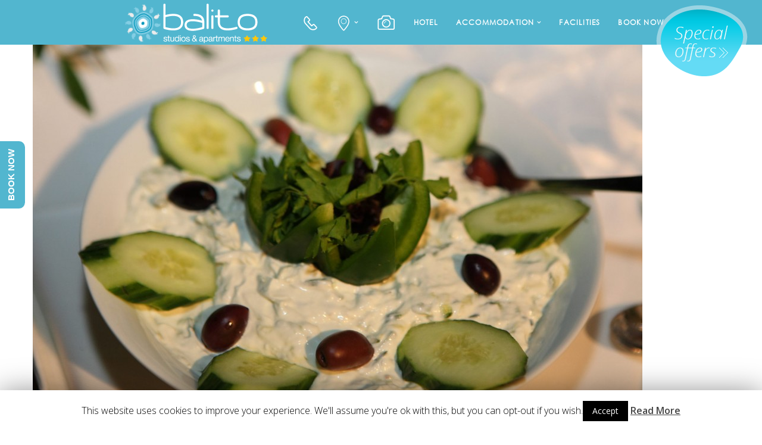

--- FILE ---
content_type: text/html; charset=UTF-8
request_url: https://balitochania.gr/home-2/1301_giorgos-_fylia/
body_size: 129507
content:
<!doctype html>



<!--[if lt IE 10]>

<html class="ie9 no-js grve-responsive" lang="en-US">

<![endif]-->

<!--[if (gt IE 9)|!(IE)]><!-->

<html class="no-js grve-responsive" lang="en-US">

<!--<![endif]-->

	<head>

		<meta charset="UTF-8">



		<!-- viewport -->

		<meta name="viewport" content="width=device-width, initial-scale=1, maximum-scale=1, user-scalable=no">



		<!-- allow pinned sites -->

		<meta name="application-name" content="BALITO HOTEL" />



		
		<link href="https://balitochania.gr/wp-content/uploads/2015/03/favicon.ico" rel="icon" type="image/x-icon">

		


		<link rel="pingback" href="https://balitochania.gr/xmlrpc.php">



		<title>1301_Giorgos-_Fylia &#8211; BALITO HOTEL</title>
<link rel='dns-prefetch' href='//ajax.googleapis.com' />
<link rel='dns-prefetch' href='//fonts.googleapis.com' />
<link rel='dns-prefetch' href='//s.w.org' />
<link rel="alternate" type="application/rss+xml" title="BALITO HOTEL &raquo; Feed" href="https://balitochania.gr/feed/" />
<link rel="alternate" type="application/rss+xml" title="BALITO HOTEL &raquo; Comments Feed" href="https://balitochania.gr/comments/feed/" />
<link rel="alternate" type="application/rss+xml" title="BALITO HOTEL &raquo; 1301_Giorgos-_Fylia Comments Feed" href="https://balitochania.gr/home-2/1301_giorgos-_fylia/feed/" />
		<script type="text/javascript">
			window._wpemojiSettings = {"baseUrl":"https:\/\/s.w.org\/images\/core\/emoji\/11.2.0\/72x72\/","ext":".png","svgUrl":"https:\/\/s.w.org\/images\/core\/emoji\/11.2.0\/svg\/","svgExt":".svg","source":{"concatemoji":"https:\/\/balitochania.gr\/wp-includes\/js\/wp-emoji-release.min.js?ver=5.1.19"}};
			!function(e,a,t){var n,r,o,i=a.createElement("canvas"),p=i.getContext&&i.getContext("2d");function s(e,t){var a=String.fromCharCode;p.clearRect(0,0,i.width,i.height),p.fillText(a.apply(this,e),0,0);e=i.toDataURL();return p.clearRect(0,0,i.width,i.height),p.fillText(a.apply(this,t),0,0),e===i.toDataURL()}function c(e){var t=a.createElement("script");t.src=e,t.defer=t.type="text/javascript",a.getElementsByTagName("head")[0].appendChild(t)}for(o=Array("flag","emoji"),t.supports={everything:!0,everythingExceptFlag:!0},r=0;r<o.length;r++)t.supports[o[r]]=function(e){if(!p||!p.fillText)return!1;switch(p.textBaseline="top",p.font="600 32px Arial",e){case"flag":return s([55356,56826,55356,56819],[55356,56826,8203,55356,56819])?!1:!s([55356,57332,56128,56423,56128,56418,56128,56421,56128,56430,56128,56423,56128,56447],[55356,57332,8203,56128,56423,8203,56128,56418,8203,56128,56421,8203,56128,56430,8203,56128,56423,8203,56128,56447]);case"emoji":return!s([55358,56760,9792,65039],[55358,56760,8203,9792,65039])}return!1}(o[r]),t.supports.everything=t.supports.everything&&t.supports[o[r]],"flag"!==o[r]&&(t.supports.everythingExceptFlag=t.supports.everythingExceptFlag&&t.supports[o[r]]);t.supports.everythingExceptFlag=t.supports.everythingExceptFlag&&!t.supports.flag,t.DOMReady=!1,t.readyCallback=function(){t.DOMReady=!0},t.supports.everything||(n=function(){t.readyCallback()},a.addEventListener?(a.addEventListener("DOMContentLoaded",n,!1),e.addEventListener("load",n,!1)):(e.attachEvent("onload",n),a.attachEvent("onreadystatechange",function(){"complete"===a.readyState&&t.readyCallback()})),(n=t.source||{}).concatemoji?c(n.concatemoji):n.wpemoji&&n.twemoji&&(c(n.twemoji),c(n.wpemoji)))}(window,document,window._wpemojiSettings);
		</script>
		<style type="text/css">
img.wp-smiley,
img.emoji {
	display: inline !important;
	border: none !important;
	box-shadow: none !important;
	height: 1em !important;
	width: 1em !important;
	margin: 0 .07em !important;
	vertical-align: -0.1em !important;
	background: none !important;
	padding: 0 !important;
}
</style>
	<link rel='stylesheet' id='wp-block-library-css'  href='https://balitochania.gr/wp-includes/css/dist/block-library/style.min.css?ver=5.1.19' type='text/css' media='all' />
<link rel='stylesheet' id='contact-form-7-css'  href='https://balitochania.gr/wp-content/plugins/contact-form-7/includes/css/styles.css?ver=5.1.7' type='text/css' media='all' />
<style id='contact-form-7-inline-css' type='text/css'>
.wpcf7 .wpcf7-recaptcha iframe {margin-bottom: 0;}.wpcf7 .wpcf7-recaptcha[data-align="center"] > div {margin: 0 auto;}.wpcf7 .wpcf7-recaptcha[data-align="right"] > div {margin: 0 0 0 auto;}
</style>
<link rel='stylesheet' id='cookie-law-info-css'  href='https://balitochania.gr/wp-content/plugins/cookie-law-info/public/css/cookie-law-info-public.css?ver=1.8.5' type='text/css' media='all' />
<link rel='stylesheet' id='cookie-law-info-gdpr-css'  href='https://balitochania.gr/wp-content/plugins/cookie-law-info/public/css/cookie-law-info-gdpr.css?ver=1.8.5' type='text/css' media='all' />
<link rel='stylesheet' id='go_pricing_styles-css'  href='https://balitochania.gr/wp-content/plugins/go_pricing/assets/css/go_pricing_styles.css?ver=2.4.5' type='text/css' media='all' />
<link rel='stylesheet' id='go_pricing_jqplugin-mediaelementjs-css'  href='https://balitochania.gr/wp-content/plugins/go_pricing/assets/plugins/js/mediaelementjs/mediaelementplayer.min.css?ver=2.4.5' type='text/css' media='all' />
<link rel='stylesheet' id='go_pricing_jqplugin-mediaelementjs-skin-css'  href='https://balitochania.gr/wp-content/plugins/go_pricing/assets/plugins/js/mediaelementjs/skin/mediaelementplayer.css?ver=2.4.5' type='text/css' media='all' />
<link rel='stylesheet' id='rs-plugin-settings-css'  href='https://balitochania.gr/wp-content/plugins/revslider/rs-plugin/css/settings.css?ver=4.6.5' type='text/css' media='all' />
<style id='rs-plugin-settings-inline-css' type='text/css'>
.tp-caption a{color:#ff7302;text-shadow:none;-webkit-transition:all 0.2s ease-out;-moz-transition:all 0.2s ease-out;-o-transition:all 0.2s ease-out;-ms-transition:all 0.2s ease-out}.tp-caption a:hover{color:#ffa902}
</style>
<link rel='stylesheet' id='mc4wp-form-basic-css'  href='https://balitochania.gr/wp-content/plugins/mailchimp-for-wp/assets/css/form-basic.min.css?ver=4.7.5' type='text/css' media='all' />
<link rel='stylesheet' id='grve-awsome-fonts-css'  href='https://balitochania.gr/wp-content/themes/osmosis/css/font-awesome.min.css?ver=4.2.0' type='text/css' media='all' />
<link rel='stylesheet' id='grve-basic-css'  href='https://balitochania.gr/wp-content/themes/osmosis/css/basic.css?ver=1.4.0' type='text/css' media='all' />
<link rel='stylesheet' id='grve-grid-css'  href='https://balitochania.gr/wp-content/themes/osmosis/css/grid.css?ver=1.4.0' type='text/css' media='all' />
<link rel='stylesheet' id='grve-theme-style-css'  href='https://balitochania.gr/wp-content/themes/osmosis/css/theme-style.css?ver=1.4.0' type='text/css' media='all' />
<link rel='stylesheet' id='grve-elements-css'  href='https://balitochania.gr/wp-content/themes/osmosis/css/elements.css?ver=1.4.0' type='text/css' media='all' />
<link rel='stylesheet' id='grve-responsive-css'  href='https://balitochania.gr/wp-content/themes/osmosis/css/responsive.css?ver=1.4.0' type='text/css' media='all' />
<link rel='stylesheet' id='redux-google-fonts-css'  href='https://fonts.googleapis.com/css?family=Open+Sans%3A400%2C800%2C600%2C700%2C600italic%2C300&#038;ver=1591173251' type='text/css' media='all' />
<script>if (document.location.protocol != "https:") {document.location = document.URL.replace(/^http:/i, "https:");}</script><script type='text/javascript' src='//ajax.googleapis.com/ajax/libs/jquery/1.7.1/jquery.min.js'></script>
<script type='text/javascript'>
/* <![CDATA[ */
var Cli_Data = {"nn_cookie_ids":[],"cookielist":[]};
var log_object = {"ajax_url":"https:\/\/balitochania.gr\/wp-admin\/admin-ajax.php"};
/* ]]> */
</script>
<script type='text/javascript' src='https://balitochania.gr/wp-content/plugins/cookie-law-info/public/js/cookie-law-info-public.js?ver=1.8.5'></script>
<script type='text/javascript'>
var mejsL10n = {"language":"en","strings":{"mejs.install-flash":"You are using a browser that does not have Flash player enabled or installed. Please turn on your Flash player plugin or download the latest version from https:\/\/get.adobe.com\/flashplayer\/","mejs.fullscreen-off":"Turn off Fullscreen","mejs.fullscreen-on":"Go Fullscreen","mejs.download-video":"Download Video","mejs.fullscreen":"Fullscreen","mejs.time-jump-forward":["Jump forward 1 second","Jump forward %1 seconds"],"mejs.loop":"Toggle Loop","mejs.play":"Play","mejs.pause":"Pause","mejs.close":"Close","mejs.time-slider":"Time Slider","mejs.time-help-text":"Use Left\/Right Arrow keys to advance one second, Up\/Down arrows to advance ten seconds.","mejs.time-skip-back":["Skip back 1 second","Skip back %1 seconds"],"mejs.captions-subtitles":"Captions\/Subtitles","mejs.captions-chapters":"Chapters","mejs.none":"None","mejs.mute-toggle":"Mute Toggle","mejs.volume-help-text":"Use Up\/Down Arrow keys to increase or decrease volume.","mejs.unmute":"Unmute","mejs.mute":"Mute","mejs.volume-slider":"Volume Slider","mejs.video-player":"Video Player","mejs.audio-player":"Audio Player","mejs.ad-skip":"Skip ad","mejs.ad-skip-info":["Skip in 1 second","Skip in %1 seconds"],"mejs.source-chooser":"Source Chooser","mejs.stop":"Stop","mejs.speed-rate":"Speed Rate","mejs.live-broadcast":"Live Broadcast","mejs.afrikaans":"Afrikaans","mejs.albanian":"Albanian","mejs.arabic":"Arabic","mejs.belarusian":"Belarusian","mejs.bulgarian":"Bulgarian","mejs.catalan":"Catalan","mejs.chinese":"Chinese","mejs.chinese-simplified":"Chinese (Simplified)","mejs.chinese-traditional":"Chinese (Traditional)","mejs.croatian":"Croatian","mejs.czech":"Czech","mejs.danish":"Danish","mejs.dutch":"Dutch","mejs.english":"English","mejs.estonian":"Estonian","mejs.filipino":"Filipino","mejs.finnish":"Finnish","mejs.french":"French","mejs.galician":"Galician","mejs.german":"German","mejs.greek":"Greek","mejs.haitian-creole":"Haitian Creole","mejs.hebrew":"Hebrew","mejs.hindi":"Hindi","mejs.hungarian":"Hungarian","mejs.icelandic":"Icelandic","mejs.indonesian":"Indonesian","mejs.irish":"Irish","mejs.italian":"Italian","mejs.japanese":"Japanese","mejs.korean":"Korean","mejs.latvian":"Latvian","mejs.lithuanian":"Lithuanian","mejs.macedonian":"Macedonian","mejs.malay":"Malay","mejs.maltese":"Maltese","mejs.norwegian":"Norwegian","mejs.persian":"Persian","mejs.polish":"Polish","mejs.portuguese":"Portuguese","mejs.romanian":"Romanian","mejs.russian":"Russian","mejs.serbian":"Serbian","mejs.slovak":"Slovak","mejs.slovenian":"Slovenian","mejs.spanish":"Spanish","mejs.swahili":"Swahili","mejs.swedish":"Swedish","mejs.tagalog":"Tagalog","mejs.thai":"Thai","mejs.turkish":"Turkish","mejs.ukrainian":"Ukrainian","mejs.vietnamese":"Vietnamese","mejs.welsh":"Welsh","mejs.yiddish":"Yiddish"}};
</script>
<script type='text/javascript' src='https://balitochania.gr/wp-includes/js/mediaelement/mediaelement-and-player.min.js?ver=4.2.6-78496d1'></script>
<script type='text/javascript' src='https://balitochania.gr/wp-includes/js/mediaelement/mediaelement-migrate.min.js?ver=5.1.19'></script>
<script type='text/javascript'>
/* <![CDATA[ */
var _wpmejsSettings = {"pluginPath":"\/wp-includes\/js\/mediaelement\/","classPrefix":"mejs-","stretching":"responsive"};
/* ]]> */
</script>
<script type='text/javascript' src='https://balitochania.gr/wp-content/plugins/revslider/rs-plugin/js/jquery.themepunch.tools.min.js?ver=4.6.5'></script>
<script type='text/javascript' src='https://balitochania.gr/wp-content/plugins/revslider/rs-plugin/js/jquery.themepunch.revolution.min.js?ver=4.6.5'></script>
<script type='text/javascript' src='https://balitochania.gr/wp-content/themes/osmosis/js/modernizr.custom.js?ver=2.8.3'></script>
<link rel='https://api.w.org/' href='https://balitochania.gr/wp-json/' />
<link rel="EditURI" type="application/rsd+xml" title="RSD" href="https://balitochania.gr/xmlrpc.php?rsd" />
<link rel="wlwmanifest" type="application/wlwmanifest+xml" href="https://balitochania.gr/wp-includes/wlwmanifest.xml" /> 
<link rel='shortlink' href='https://balitochania.gr/?p=4640' />
<link rel="alternate" type="application/json+oembed" href="https://balitochania.gr/wp-json/oembed/1.0/embed?url=https%3A%2F%2Fbalitochania.gr%2Fhome-2%2F1301_giorgos-_fylia%2F" />
<link rel="alternate" type="text/xml+oembed" href="https://balitochania.gr/wp-json/oembed/1.0/embed?url=https%3A%2F%2Fbalitochania.gr%2Fhome-2%2F1301_giorgos-_fylia%2F&#038;format=xml" />
		<script type="text/javascript">
			jQuery(document).ready(function() {
				// CUSTOM AJAX CONTENT LOADING FUNCTION
				var ajaxRevslider = function(obj) {
				
					// obj.type : Post Type
					// obj.id : ID of Content to Load
					// obj.aspectratio : The Aspect Ratio of the Container / Media
					// obj.selector : The Container Selector where the Content of Ajax will be injected. It is done via the Essential Grid on Return of Content
					
					var content = "";

					data = {};
					
					data.action = 'revslider_ajax_call_front';
					data.client_action = 'get_slider_html';
					data.token = '3cc311a4fa';
					data.type = obj.type;
					data.id = obj.id;
					data.aspectratio = obj.aspectratio;
					
					// SYNC AJAX REQUEST
					jQuery.ajax({
						type:"post",
						url:"https://balitochania.gr/wp-admin/admin-ajax.php",
						dataType: 'json',
						data:data,
						async:false,
						success: function(ret, textStatus, XMLHttpRequest) {
							if(ret.success == true)
								content = ret.data;								
						},
						error: function(e) {
							console.log(e);
						}
					});
					
					 // FIRST RETURN THE CONTENT WHEN IT IS LOADED !!
					 return content;						 
				};
				
				// CUSTOM AJAX FUNCTION TO REMOVE THE SLIDER
				var ajaxRemoveRevslider = function(obj) {
					return jQuery(obj.selector+" .rev_slider").revkill();
				};

				// EXTEND THE AJAX CONTENT LOADING TYPES WITH TYPE AND FUNCTION
				var extendessential = setInterval(function() {
					if (jQuery.fn.tpessential != undefined) {
						clearInterval(extendessential);
						if(typeof(jQuery.fn.tpessential.defaults) !== 'undefined') {
							jQuery.fn.tpessential.defaults.ajaxTypes.push({type:"revslider",func:ajaxRevslider,killfunc:ajaxRemoveRevslider,openAnimationSpeed:0.3});   
							// type:  Name of the Post to load via Ajax into the Essential Grid Ajax Container
							// func: the Function Name which is Called once the Item with the Post Type has been clicked
							// killfunc: function to kill in case the Ajax Window going to be removed (before Remove function !
							// openAnimationSpeed: how quick the Ajax Content window should be animated (default is 0.3)
						}
					}
				},30);
			});
		</script>
		<!-- Dynamic css -->
<style type="text/css">
 body { font-size: 14px; font-family: Open Sans; font-weight: 400; } input[type='text'], input[type='input'], input[type='password'], input[type='email'], input[type='number'], input[type='date'], input[type='url'], input[type='tel'], input[type='search'], textarea, select { font-family: Open Sans; } #grve-header h1.grve-logo.grve-logo-text a { font-family: Open Sans; font-weight: 400; font-style: normal; font-size: 18px; text-transform: uppercase; } #grve-header #grve-main-menu ul li ul li a { font-family: Open Sans; font-weight: 600; font-style: normal; font-size: 11px; text-transform: uppercase; } #grve-header #grve-main-menu > ul > li > a, #grve-header .grve-responsive-menu-text { font-family: Open Sans; font-weight: 800; font-style: normal; font-size: 12px; text-transform: uppercase; } h1 { font-family: Open Sans; font-weight: 600; font-style: normal; font-size: 48px; text-transform: none; } h2 { font-family: Open Sans; font-weight: 600; font-style: normal; font-size: 36px; text-transform: none; } h3 { font-family: Open Sans; font-weight: 600; font-style: normal; font-size: 30px; text-transform: none; } h4, .woocommerce h1 { font-family: Open Sans; font-weight: 600; font-style: normal; font-size: 24px; text-transform: none; } h5, #reply-title, .grve-product-name, .woocommerce h2, .woocommerce-billing-fields h3, #order_review_heading { font-family: Open Sans; font-weight: 600; font-style: normal; font-size: 20px; text-transform: none; } h6, .mfp-title, .woocommerce table.shop_table th, .woocommerce-page table.shop_table th, .woocommerce div.product .woocommerce-tabs ul.tabs li a, .woocommerce #content div.product .woocommerce-tabs ul.tabs li a, .woocommerce-page div.product .woocommerce-tabs ul.tabs li a, .woocommerce-page #content div.product .woocommerce-tabs ul.tabs li a { font-family: Open Sans; font-weight: 600; font-style: normal; font-size: 14px; text-transform: none; } #grve-page-title .grve-title { font-family: Open Sans; font-weight: 700; font-style: normal; font-size: 60px; text-transform: uppercase; } #grve-page-title .grve-description { font-family: Open Sans; font-weight: 600; font-style: italic; font-size: 24px; text-transform: none; } #grve-portfolio-title .grve-title { font-family: Open Sans; font-weight: 700; font-style: normal; font-size: 60px; text-transform: uppercase; } #grve-portfolio-title .grve-description { font-family: Open Sans; font-weight: 600; font-style: italic; font-size: 24px; text-transform: none; } #grve-product-title .grve-title { font-family: Open Sans; font-weight: 700; font-style: normal; font-size: 60px; text-transform: uppercase; } #grve-post-title .grve-title, #grve-main-content.grve-simple-style .grve-post-simple-title { font-family: Open Sans; font-weight: 700; font-style: normal; font-size: 60px; text-transform: uppercase; } #grve-header[data-fullscreen='no'] #grve-feature-section .grve-title { font-family: Open Sans; font-weight: 700; font-style: normal; font-size: 60px; text-transform: uppercase; } #grve-header[data-fullscreen='no'] #grve-feature-section .grve-description { font-family: Open Sans; font-weight: 600; font-style: italic; font-size: 24px; text-transform: none; } #grve-header[data-fullscreen='yes'] #grve-feature-section .grve-title { font-family: Open Sans; font-weight: 800; font-style: normal; font-size: 70px; text-transform: uppercase; } #grve-header[data-fullscreen='yes'] #grve-feature-section .grve-description { font-family: Open Sans; font-weight: 600; font-style: italic; font-size: 28px; text-transform: none; } .grve-leader-text p, p.grve-leader-text { font-family: Open Sans; font-weight: 300; font-style: normal; font-size: 28px; text-transform: none; } .grve-subtitle p, .grve-subtitle, .grve-accordion .grve-title, .grve-toggle .grve-title, blockquote, .woocommerce div.product span.price, .woocommerce div.product p.price, .woocommerce #content div.product span.price, .woocommerce #content div.product p.price, .woocommerce-page div.product span.price, .woocommerce-page div.product p.price, .woocommerce-page #content div.product span.price, .woocommerce-page #content div.product p.price { font-family: Open Sans; font-weight: 400; font-style: normal; font-size: 18px; text-transform: none; } .grve-small-text, small, #grve-meta-bar .grve-meta-elements a, #grve-meta-bar .grve-meta-elements li.grve-field-date, #grve-anchor-menu a, .grve-tags, .grve-categories, #grve-post-title #grve-social-share ul li .grve-like-counter, #grve-portfolio-bar #grve-social-share ul li .grve-like-counter, .grve-blog .grve-like-counter, .grve-blog .grve-post-author, .grve-blog .grve-post-date, .grve-pagination ul li, #grve-header-options ul.grve-options a span, .grve-pagination .grve-icon-nav-right, .grve-pagination .grve-icon-nav-left, #grve-comments .grve-comment-item .grve-comment-date, #grve-comments .comment-reply-link, #grve-comments .comment-edit-link, .grve-newsletter label, #grve-footer-bar .grve-social li, #grve-footer-bar .grve-copyright, #grve-footer-bar #grve-second-menu, #grve-share-modal .grve-social li a, #grve-language-modal .grve-language li a, .grve-bar-title, .grve-percentage, .grve-tabs-title li, .grve-pricing-table ul li, .logged-in-as, .widget.widget_recent_entries li span.post-date, cite, label, .grve-testimonial-name, .grve-hr .grve-divider-backtotop, .grve-slider-item .grve-slider-content span.grve-title, .grve-gallery figure figcaption .grve-caption, .widget.widget_calendar caption, .widget .rss-date, .widget.widget_tag_cloud a, .grve-widget.grve-latest-news .grve-latest-news-date, .grve-widget.grve-comments .grve-comment-date, .wpcf7-form p, .mfp-counter, .grve-related-post .grve-caption, .grve-comment-nav ul li a, .grve-portfolio .grve-like-counter span, .grve-portfolio .grve-portfolio-btns, .grve-portfolio .grve-filter, .grve-image-hover .grve-caption, .grve-portfolio .grve-hover-style-2 figcaption .grve-caption, ul.grve-fields li, .grve-team-social li a, .grve-carousel-wrapper .grve-post-item .grve-caption, .grve-blog .grve-like-counter span, .grve-add-cart, .grve-map-infotext p, a.grve-infotext-link, #grve-meta-responsive, .woocommerce span.onsale, .woocommerce nav.woocommerce-pagination ul li, .woocommerce #content nav.woocommerce-pagination ul li, .woocommerce-page nav.woocommerce-pagination ul li, .woocommerce-page #content nav.woocommerce-pagination ul li, .woocommerce .woocommerce-result-count, .woocommerce-page .woocommerce-result-count, .woocommerce-review-link, .product_meta, table.shop_table td.product-name, .woocommerce .related h2, .woocommerce .upsells.products h2, .woocommerce-page .related h2, .woocommerce-page .upsells.products h2, .woocommerce .cross-sells h2, .woocommerce .cart_totals h2, .woocommerce .shipping-calculator-button, .woocommerce-page .shipping-calculator-button, .woocommerce-info, #grve-shop-modal .cart_list.product_list_widget li a, .woocommerce .widget_price_filter .price_slider_amount, .woocommerce-page .widget_price_filter .price_slider_amount, .woocommerce ul.cart_list li a, .woocommerce ul.product_list_widget li a, .woocommerce-page ul.cart_list li a, .woocommerce-page ul.product_list_widget li a, .woocommerce.widget_product_tag_cloud .tagcloud a { font-family: Open Sans; font-weight: 700; font-style: normal; font-size: 10px !important; text-transform: uppercase; } .grve-author-info .grve-read-more, .more-link, .grve-read-more, .grve-blog.grve-isotope[data-type='pint-blog'] .grve-isotope-item .grve-media-content .grve-read-more span, .grve-newsletter input[type='submit'], .grve-search button[type='submit'], #grve-above-footer .grve-social li, .grve-btn, input[type='submit'], .woocommerce a.button, .woocommerce button.button, .woocommerce input.button, .woocommerce #respond input#submit, .woocommerce #content input.button, .woocommerce-page a.button, .woocommerce-page button.button, .woocommerce-page input.button, .woocommerce-page #respond input#submit, .woocommerce-page #content input.button, #grve-shop-modal a.button { font-family: Open Sans; font-weight: 700; font-style: normal; font-size: 11px !important; text-transform: uppercase; } 
</style><!-- Dynamic css -->
<style type="text/css">
 #grve-top-bar { line-height: 40px; background-color: #ffffff; color: #cccccc; } #grve-top-bar a { color: #cccccc; } #grve-top-bar a:hover { color: #333333; } #grve-top-bar .grve-language ul li a { background-color: #333333; color: #a2a2a2; } #grve-top-bar .grve-language ul li a:hover { background-color: #00c5c0; color: #ffffff; } #grve-header[data-overlap='yes'][data-header-position='above-feature'][data-topbar='yes'] #grve-header-wrapper, #grve-header[data-overlap='yes'][data-header-position='above-feature'][data-topbar='yes'] #grve-inner-header { top: 40px; } #grve-top-bar, #grve-top-bar ul li.grve-topbar-item ul li a, #grve-top-bar ul.grve-bar-content, #grve-top-bar ul.grve-bar-content > li { border-color: #e4e4e4 !important; } #grve-header #grve-inner-header { height: 75px; line-height: 75px; } #grve-header #grve-header-wrapper { height: 75px; } #grve-header #grve-inner-header h1.grve-logo img { max-height: 75px; } #grve-header #grve-header-options a.grve-open-button, #grve-header #grve-header-options a .grve-icon { width: 40px; height: 40px; line-height: 40px; } #grve-header[data-safebutton='right'] #grve-header-options { right: 0px; } #grve-header[data-safebutton='left'] #grve-header-options { left: 20px; } #grve-header .grve-menu-options { height: 75px; line-height: 75px; } #grve-header #grve-header-options .grve-options-wrapper, #grve-header #grve-header-options ul.grve-options li a .grve-icon::before { width: 40px; } #grve-header #grve-header-options ul.grve-options { line-height: 40px; } #grve-header #grve-header-options ul.grve-options li a { padding-left: 40px; } #grve-main-menu-responsive { color: #a2a2a2; background-color: #333333; } #grve-main-menu-responsive li a { color: #a2a2a2; background-color: #333333; } #grve-main-menu-responsive li a:hover { color: #ffffff; } #grve-main-menu-responsive ul li.current-menu-item > a, #grve-main-menu-responsive ul li.current-menu-parent > a, #grve-main-menu-responsive ul li.current_page_item > a, #grve-main-menu-responsive ul li.current_page_ancestor > a { color: #ffffff; } #grve-main-menu-responsive .grve-close-menu-button { color: #ffffff; background-color: #00c5c0; } #grve-main-menu-responsive .grve-menu-options li a { color: #a2a2a2 !important; } #grve-main-menu-responsive ul li a .label { color: #ffffff; background-color: #00c5c0; } #grve-main-menu-responsive.grve-style-2 .grve-more-btn:before, #grve-main-menu-responsive.grve-style-2 .grve-more-btn:after { background-color: #a2a2a2; } #grve-main-menu-responsive.grve-style-2 .grve-more-btn.close:before, #grve-main-menu-responsive.grve-style-2 .grve-more-btn.close:after { background-color: #ffffff; } #grve-header.grve-default #grve-inner-header, #grve-header.grve-default[data-sticky-header='shrink'] { background-color: rgba(255,255,255,1); } #grve-header.grve-default #grve-main-menu > ul > li > a, #grve-header.grve-default .grve-menu-options li a, #grve-header.grve-default h1.grve-logo.grve-logo-text a, #grve-header.grve-default .grve-responsive-menu-text { color: #777777; } #grve-header.grve-default .grve-menu-button-line { background-color: #777777; } #grve-header[data-menu-type='simply'].grve-default #grve-main-menu > ul > li.current-menu-item > a, #grve-header[data-menu-type='simply'].grve-default #grve-main-menu > ul > li.current-menu-parent > a, #grve-header[data-menu-type='simply'].grve-default #grve-main-menu > ul > li.current_page_item > a, #grve-header[data-menu-type='simply'].grve-default #grve-main-menu > ul > li.current_page_ancestor > a, #grve-header[data-menu-type='simply'].grve-default #grve-main-menu > ul > li:hover > a, #grve-header[data-menu-type='simply'].grve-default #grve-main-menu > ul > li.current-menu-ancestor > a, #grve-header[data-menu-type='simply'].grve-default #grve-main-menu > ul > li.active > a, #grve-header.grve-default .grve-menu-options li a:hover { color: #00c5c0; } #grve-header[data-menu-type='button'].grve-default #grve-main-menu > ul > li.current-menu-item > a, #grve-header[data-menu-type='button'].grve-default #grve-main-menu > ul > li.current-menu-parent > a, #grve-header[data-menu-type='button'].grve-default #grve-main-menu > ul > li.current_page_item > a, #grve-header[data-menu-type='button'].grve-default #grve-main-menu > ul > li.current_page_ancestor > a, #grve-header[data-menu-type='button'].grve-default #grve-main-menu > ul > li.active > a, #grve-header[data-menu-type='button'].grve-default #grve-main-menu > ul > li:hover > a, #grve-header.grve-default .grve-menu-options li a .grve-purchased-items { color: #ffffff; background-color: #00c5c0; } #grve-header[data-menu-type='box'].grve-default #grve-main-menu > ul > li.current-menu-item > a, #grve-header[data-menu-type='box'].grve-default #grve-main-menu > ul > li.current-menu-parent > a, #grve-header[data-menu-type='box'].grve-default #grve-main-menu > ul > li.current_page_item > a, #grve-header[data-menu-type='box'].grve-default #grve-main-menu > ul > li.current_page_ancestor > a, #grve-header[data-menu-type='box'].grve-default #grve-main-menu > ul > li.active > a, #grve-header[data-menu-type='box'].grve-default #grve-main-menu > ul > li:hover > a { color: #ffffff; background-color: #00c5c0; } #grve-header.grve-default #grve-main-menu ul li ul a, #grve-header.grve-default #grve-header-options ul.grve-options a, #grve-header.grve-default #grve-main-menu ul li a:hover .label, #grve-header.grve-default #grve-main-menu > ul > li.megamenu > ul > li > a:hover, #grve-header.grve-default #grve-main-menu > ul > li.megamenu > ul { color: #a2a2a2; background-color: #333333; } #grve-header.grve-default #grve-main-menu ul li.current-menu-item > a, #grve-header.grve-default #grve-main-menu > ul > li.megamenu > ul > li > a { color: #ffffff; } #grve-header.grve-default #grve-main-menu ul li ul a:hover, #grve-header.grve-default #grve-header-options ul.grve-options a:hover, #grve-header.grve-default #grve-main-menu ul li a .label { color: #ffffff; background-color: #00c5c0; } #grve-header.grve-default #grve-main-menu > ul > li.megamenu > ul > li { border-color: #404040; } #grve-header.grve-default #grve-header-options > li > a.grve-open-button, #grve-language-modal .grve-language li a:hover, #grve-language-modal .grve-language li a.active, #grve-share-modal .grve-social li a:hover { color: #ffffff; background-color: rgba(0,197,192,1); } #grve-header.grve-default #grve-header-options > li:hover > a.grve-open-button { color: #00c5c0; background-color: rgba(51,51,51,1); } #grve-header.grve-light #grve-inner-header, #grve-header.grve-light[data-sticky-header='shrink'] { background-color: rgba(60,58,53,0); } #grve-header.grve-light #grve-main-menu > ul > li > a, #grve-header.grve-light .grve-menu-options li a, #grve-header.grve-light h1.grve-logo.grve-logo-text a, #grve-header.grve-light .grve-responsive-menu-text { color: #777777; } #grve-header.grve-light .grve-menu-button-line { background-color: #777777; } #grve-header[data-menu-type='simply'].grve-light #grve-main-menu > ul > li.current-menu-item > a, #grve-header[data-menu-type='simply'].grve-light #grve-main-menu > ul > li.current-menu-parent > a, #grve-header[data-menu-type='simply'].grve-light #grve-main-menu > ul > li.current_page_item > a, #grve-header[data-menu-type='simply'].grve-light #grve-main-menu > ul > li.current_page_ancestor > a, #grve-header[data-menu-type='simply'].grve-light #grve-main-menu > ul > li.active > a, #grve-header[data-menu-type='simply'].grve-light #grve-main-menu > ul > li:hover > a, #grve-header[data-menu-type='simply'].grve-light #grve-main-menu > ul > li.current-menu-ancestor > a, #grve-header.grve-light .grve-menu-options li a:hover { color: #00c5c0; } #grve-header[data-menu-type='button'].grve-light #grve-main-menu > ul > li.current-menu-item > a, #grve-header[data-menu-type='button'].grve-light #grve-main-menu > ul > li.current-menu-parent > a, #grve-header[data-menu-type='button'].grve-light #grve-main-menu > ul > li.current_page_item > a, #grve-header[data-menu-type='button'].grve-light #grve-main-menu > ul > li.current_page_ancestor > a, #grve-header[data-menu-type='button'].grve-light #grve-main-menu > ul > li.active > a, #grve-header[data-menu-type='button'].grve-light #grve-main-menu > ul > li:hover > a, #grve-header.grve-light .grve-menu-options li a .grve-purchased-items { color: #ffffff; background-color: #00c5c0; } #grve-header[data-menu-type='box'].grve-light #grve-main-menu > ul > li.current-menu-item > a, #grve-header[data-menu-type='box'].grve-light #grve-main-menu > ul > li.current-menu-parent > a, #grve-header[data-menu-type='box'].grve-light #grve-main-menu > ul > li.current_page_item > a, #grve-header[data-menu-type='box'].grve-light #grve-main-menu > ul > li.current_page_ancestor > a, #grve-header[data-menu-type='box'].grve-light #grve-main-menu > ul > li.active > a, #grve-header[data-menu-type='box'].grve-light #grve-main-menu > ul > li:hover > a { color: #ffffff; background-color: #00c5c0; } #grve-header.grve-light #grve-main-menu ul li ul a, #grve-header.grve-light #grve-header-options ul.grve-options a, #grve-header.grve-light #grve-main-menu ul li a:hover .label, #grve-header.grve-light #grve-main-menu > ul > li.megamenu > ul > li > a:hover, #grve-header.grve-light #grve-main-menu > ul > li.megamenu > ul { color: #a2a2a2; background-color: #333333; } #grve-header.grve-light #grve-main-menu ul li.current-menu-item > a, #grve-header.grve-light #grve-main-menu > ul > li.megamenu > ul > li > a { color: #ffffff; } #grve-header.grve-light #grve-main-menu ul li ul a:hover, #grve-header.grve-light #grve-header-options ul.grve-options a:hover, #grve-header.grve-light #grve-main-menu ul li a .label { color: #ffffff; background-color: #00c5c0; } #grve-header.grve-light #grve-main-menu > ul > li.megamenu > ul > li { border-color: #404040; } #grve-header.grve-light #grve-header-options > li > a.grve-open-button { color: #ffffff; background-color: rgba(0,197,192,1); } #grve-header.grve-light #grve-header-options > li:hover > a.grve-open-button { color: #00c5c0; background-color: rgba(51,51,51,1); } #grve-header.grve-dark #grve-inner-header, #grve-header.grve-light[data-sticky-header='shrink'] { background-color: rgba(255,255,255,0); } #grve-header.grve-dark #grve-main-menu > ul > li > a, #grve-header.grve-dark .grve-menu-options li a, #grve-header.grve-dark h1.grve-logo.grve-logo-text a, #grve-header.grve-dark .grve-responsive-menu-text { color: #777777; } #grve-header.grve-dark .grve-menu-button-line { background-color: #777777; } #grve-header[data-menu-type='simply'].grve-dark #grve-main-menu > ul > li.current-menu-item > a, #grve-header[data-menu-type='simply'].grve-dark #grve-main-menu > ul > li.current-menu-parent > a, #grve-header[data-menu-type='simply'].grve-dark #grve-main-menu > ul > li.current_page_item > a, #grve-header[data-menu-type='simply'].grve-dark #grve-main-menu > ul > li.current_page_ancestor > a, #grve-header[data-menu-type='simply'].grve-dark #grve-main-menu > ul > li.active > a, #grve-header[data-menu-type='simply'].grve-dark #grve-main-menu > ul > li:hover > a, #grve-header[data-menu-type='simply'].grve-dark #grve-main-menu > ul > li.current-menu-ancestor > a, #grve-header.grve-dark .grve-menu-options li a:hover { color: #00c5c0; } #grve-header[data-menu-type='button'].grve-dark #grve-main-menu > ul > li.current-menu-item > a, #grve-header[data-menu-type='button'].grve-dark #grve-main-menu > ul > li.current-menu-parent > a, #grve-header[data-menu-type='button'].grve-dark #grve-main-menu > ul > li.current_page_item > a, #grve-header[data-menu-type='button'].grve-dark #grve-main-menu > ul > li.current_page_ancestor > a, #grve-header[data-menu-type='button'].grve-dark #grve-main-menu > ul > li.active > a, #grve-header[data-menu-type='button'].grve-dark #grve-main-menu > ul > li:hover > a, #grve-header.grve-dark .grve-menu-options li a .grve-purchased-items { color: #ffffff; background-color: #00c5c0; } #grve-header[data-menu-type='box'].grve-dark #grve-main-menu > ul > li.current-menu-item > a, #grve-header[data-menu-type='box'].grve-dark #grve-main-menu > ul > li.current-menu-parent > a, #grve-header[data-menu-type='box'].grve-dark #grve-main-menu > ul > li.current_page_item > a, #grve-header[data-menu-type='box'].grve-dark #grve-main-menu > ul > li.current_page_ancestor > a, #grve-header[data-menu-type='box'].grve-dark #grve-main-menu > ul > li.active > a, #grve-header[data-menu-type='box'].grve-dark #grve-main-menu > ul > li:hover > a { color: #ffffff; background-color: #00c5c0; } #grve-header.grve-dark #grve-main-menu ul li ul a, #grve-header.grve-dark #grve-header-options ul.grve-options a, #grve-header.grve-dark #grve-main-menu ul li a:hover .label, #grve-header.grve-dark #grve-main-menu > ul > li.megamenu > ul > li > a:hover, #grve-header.grve-dark #grve-main-menu > ul > li.megamenu > ul { color: #a2a2a2; background-color: #333333; } #grve-header.grve-dark #grve-main-menu ul li.current-menu-item > a, #grve-header.grve-dark #grve-main-menu > ul > li.megamenu > ul > li > a { color: #ffffff; } #grve-header.grve-dark #grve-main-menu ul li ul a:hover, #grve-header.grve-dark #grve-header-options ul.grve-options a:hover, #grve-header.grve-dark #grve-main-menu ul li a .label { color: #ffffff; background-color: #00c5c0; } #grve-header.grve-dark #grve-main-menu > ul > li.megamenu > ul > li { border-color: #404040; } #grve-header.grve-dark #grve-header-options > li > a.grve-open-button { color: #ffffff; background-color: rgba(0,197,192,1); } #grve-header.grve-dark #grve-header-options > li:hover > a.grve-open-button { color: #00c5c0; background-color: rgba(51,51,51,1); } #grve-header.grve-default.grve-header-sticky #grve-inner-header, #grve-header.grve-light.grve-header-sticky #grve-inner-header, #grve-header.grve-dark.grve-header-sticky #grve-inner-header { background-color: rgba(255,255,255,1); } #grve-header[data-sticky-header='advanced'][data-safebutton='right'].grve-header-sticky #grve-inner-header .grve-container { padding-right: 40px; } #grve-header[data-sticky-header='advanced'][data-safebutton='left'].grve-header-sticky #grve-inner-header .grve-container { padding-left: 40px; } /* Sticky Logo */ #grve-header.grve-header-sticky h1.grve-logo a.grve-sticky { display: inline-block; } #grve-header.grve-header-sticky #grve-main-menu > ul > li > a, #grve-header.grve-header-sticky .grve-menu-options li a, #grve-header.grve-header-sticky h1.grve-logo.grve-logo-text a, #grve-header.grve-header-sticky .grve-responsive-menu-text { color: #777777; } #grve-header.grve-header-sticky .grve-menu-button-line { background-color: #777777; } /* Sticky Simply Menu Type */ #grve-header[data-menu-type='simply'].grve-header-sticky #grve-main-menu > ul > li.current-menu-item > a, #grve-header[data-menu-type='simply'].grve-header-sticky #grve-main-menu > ul > li.current-menu-parent > a, #grve-header[data-menu-type='simply'].grve-header-sticky #grve-main-menu > ul > li.current_page_item > a, #grve-header[data-menu-type='simply'].grve-header-sticky #grve-main-menu > ul > li.current_page_ancestor > a, #grve-header[data-menu-type='simply'].grve-header-sticky #grve-main-menu > ul > li.active > a, #grve-header[data-menu-type='simply'].grve-header-sticky #grve-main-menu > ul > li:hover > a, #grve-header[data-menu-type='simply'].grve-header-sticky #grve-main-menu > ul > li.current-menu-ancestor > a, #grve-header.grve-header-sticky .grve-menu-options li a:hover { color: #00c5c0; } /* Sticky Button Menu Type */ #grve-header[data-menu-type='button'].grve-header-sticky #grve-main-menu > ul > li.current-menu-item > a, #grve-header[data-menu-type='button'].grve-header-sticky #grve-main-menu > ul > li.current-menu-parent > a, #grve-header[data-menu-type='button'].grve-header-sticky #grve-main-menu > ul > li.current_page_item > a, #grve-header[data-menu-type='button'].grve-header-sticky #grve-main-menu > ul > li.current_page_ancestor > a, #grve-header[data-menu-type='button'].grve-header-sticky #grve-main-menu > ul > li.active > a, #grve-header[data-menu-type='button'].grve-header-sticky #grve-main-menu > ul > li:hover > a, #grve-header.grve-header-sticky .grve-menu-options li a .grve-purchased-items { color: #ffffff; background-color: #00c5c0; } /* Sticky Box Menu Type */ #grve-header[data-menu-type='box'].grve-header-sticky #grve-main-menu > ul > li.current-menu-item > a, #grve-header[data-menu-type='box'].grve-header-sticky #grve-main-menu > ul > li.current-menu-parent > a, #grve-header[data-menu-type='box'].grve-header-sticky #grve-main-menu > ul > li.current_page_item > a, #grve-header[data-menu-type='box'].grve-header-sticky #grve-main-menu > ul > li.current_page_ancestor > a, #grve-header[data-menu-type='box'].grve-header-sticky #grve-main-menu > ul > li.active > a, #grve-header[data-menu-type='box'].grve-header-sticky #grve-main-menu > ul > li:hover > a { color: #ffffff; background-color: #00c5c0; } /* Sticky Submenu Colors */ #grve-header.grve-header-sticky #grve-main-menu ul li ul a, #grve-header.grve-header-sticky #grve-header-options ul.grve-options a, #grve-header.grve-header-sticky #grve-main-menu ul li a:hover .label, #grve-header.grve-header-sticky #grve-main-menu > ul > li.megamenu > ul > li > a:hover, #grve-header.grve-header-sticky #grve-main-menu > ul > li.megamenu > ul { color: #a2a2a2; background-color: #333333; } #grve-header.grve-header-sticky #grve-main-menu ul li.current-menu-item > a, #grve-header.grve-header-sticky #grve-main-menu > ul > li.megamenu > ul > li > a { color: #ffffff; } #grve-header.grve-header-sticky #grve-main-menu > ul > li.megamenu > ul > li, #grve-header.grve-header-sticky #grve-main-menu ul li.divider { color: #a2a2a2; } #grve-header.grve-header-sticky #grve-main-menu ul li ul a:hover, #grve-header.grve-header-sticky #grve-header-options ul.grve-options a:hover, #grve-header.grve-header-sticky #grve-main-menu ul li a .label { color: #ffffff; background-color: #00c5c0; } #grve-header.grve-header-sticky #grve-main-menu > ul > li.megamenu > ul > li { border-color: #404040; } #grve-header.grve-header-sticky #grve-header-options > li > a.grve-open-button { color: #ffffff; background-color: rgba(0,197,192,1); } #grve-header.grve-header-sticky #grve-header-options > li:hover > a.grve-open-button { color: #00c5c0; background-color: rgba(51,51,51,1); } #grve-header[data-logo-background='colored'].grve-default h1.grve-logo, #grve-header[data-logo-background='advanced'].grve-default h1.grve-logo { background-color: #ebebeb; } #grve-header.grve-default h1.grve-logo a.grve-dark, #grve-header.grve-default h1.grve-logo a.grve-light, #grve-header.grve-default h1.grve-logo a.grve-sticky { display: none; } #grve-header[data-logo-background='colored'].grve-light h1.grve-logo, #grve-header[data-logo-background='advanced'].grve-light h1.grve-logo { background-color: #ebebeb; } #grve-header[data-logo-background='colored'].grve-dark h1.grve-logo, #grve-header[data-logo-background='advanced'].grve-dark h1.grve-logo { background-color: #ebebeb; } #grve-header[data-logo-background='colored'].grve-header-sticky h1.grve-logo, #grve-header[data-logo-background='advanced'].grve-header-sticky h1.grve-logo { background-color: #ebebeb; } #grve-page-title, .error404 #grve-main-content { background-color: #006661; } #grve-portfolio-title { background-color: #006661; } #grve-page-title.grve-blog-title { background-color: #303030; } #grve-post-title { background-color: #006661; } #grve-product-title.grve-product-tax-title { background-color: #303030; } #grve-product-title { background-color: #303030; } #grve-page-title.grve-event-tax-title { background-color: #303030; } #grve-page-title.grve-event-title { background-color: #303030; } #grve-anchor-menu { height: 70px; line-height: 70px; } #grve-anchor-menu, #grve-anchor-menu.grve-responsive-bar ul li { background-color: #ebebeb; } #grve-anchor-menu ul li a { color: #999999; background-color: transparent; } #grve-anchor-menu ul li.current-menu-item a, #grve-anchor-menu ul li a:hover, #grve-anchor-menu ul li.primary-button a { color: #00c5c0; background-color: #d9d9d9; } #grve-anchor-menu ul li { border-color: #e0e0e0; } #grve-meta-bar { height: 70px; line-height: 70px; } #grve-meta-bar { background-color: #ebebeb; } #grve-meta-bar ul li, #grve-meta-bar ul li a, #grve-post-title #grve-social-share.in-bar ul li a { color: #999999 !important; background-color: transparent !important; } #grve-meta-bar ul li.current-menu-item a, #grve-meta-bar ul li a:hover, #grve-post-title #grve-social-share.in-bar ul li a:hover { color: #00c5c0 !important; background-color: #d9d9d9 !important; } #grve-meta-bar ul.grve-post-nav li a { width: 70px; } #grve-meta-bar ul li, #grve-post-title #grve-social-share.in-bar ul li a { border-color: #e0e0e0 !important; } #grve-portfolio-bar { background-color: #ebebeb; } #grve-portfolio-bar ul li a, #grve-portfolio-bar #grve-social-share ul li .grve-like-counter { color: #999999; background-color: transparent; } #grve-portfolio-bar ul li a:hover { color: #00c5c0; background-color: #d9d9d9; } #grve-portfolio-bar ul li, #grve-portfolio-bar #grve-social-share ul li a { border-color: #e0e0e0; } #grve-main-content { background-color: #ffffff; } a { color: #00c5c0; } a:hover { color: #00e1dd; } #grve-above-footer { background-color: #EBEBEB; } #grve-above-footer .grve-social li a, #grve-above-footer .grve-social li:after { color: #888888; } #grve-above-footer .grve-social li a:hover { color: #00C5C0; } #grve-above-footer .grve-newsletter { color: #888888; } #grve-above-footer .grve-newsletter input[type='submit'] { background-color: #333333; color: #888888; } #grve-above-footer .grve-newsletter input[type='submit']:hover { background-color: #222222; color: #00C5C0; } #grve-footer-area { background-color: #333333; } /* Widget Title Color */ #grve-footer-area h1, #grve-footer-area h2, #grve-footer-area h3, #grve-footer-area h4, #grve-footer-area h5, #grve-footer-area h6, #grve-footer-area .grve-widget-title, #grve-footer-area .widget.widget_recent_entries li span.post-date, #grve-footer-area .widget.widget_rss .grve-widget-title a { color: #ffffff; } /* Footer Text Color */ #grve-footer-area, #grve-footer-area .widget.widget_tag_cloud a{ color: #aeaeae; } #grve-footer-area .widget li a { color: #C8C8C8; } /* Footer Text Hover Color */ #grve-footer-area .widget li a:hover { color: #00C5C0; } #grve-footer-area input, #grve-footer-area input[type='text'], #grve-footer-area input[type='input'], #grve-footer-area input[type='password'], #grve-footer-area input[type='email'], #grve-footer-area input[type='number'], #grve-footer-area input[type='date'], #grve-footer-area input[type='url'], #grve-footer-area input[type='tel'], #grve-footer-area input[type='search'], #grve-footer-area .grve-search button[type='submit'], #grve-footer-area textarea, #grve-footer-area select, #grve-footer-area .widget.widget_calendar table th, #grve-footer-area .grve-widget.grve-social li a { border-color: #444444; } #grve-footer-bar { background-color: #232323; color: #777777; } #grve-footer-bar #grve-second-menu li a, #grve-footer-bar .grve-social li a, #grve-footer-bar .grve-social li:after { color: #777777; } #grve-footer-bar #grve-second-menu li a:hover, #grve-footer-bar .grve-social li a:hover { color: #00C5C0; } .grve-dark-overlay:before { background-color: #000000; } .grve-light-overlay:before { background-color: #ffffff; } .grve-primary-1-overlay:before { background-color: #00c5c0; } .grve-primary-2-overlay:before { background-color: #ff6363; } .grve-primary-3-overlay:before { background-color: #26425f; } .grve-primary-4-overlay:before { background-color: #f99200; } .grve-primary-5-overlay:before { background-color: #0070f9; } #grve-main-content, .grve-bg-light, #grve-main-content .grve-sidebar-colored.grve-bg-light a, #grve-anchor-menu, #grve-main-content .grve-post-author a, #grve-main-content .widget.widget_categories li a, #grve-main-content .widget.widget_pages li a, #grve-main-content .widget.widget_archive li a, #grve-main-content .widget.widget_nav_menu li a, #grve-main-content .widget.widget_tag_cloud a, #grve-main-content .widget.widget_meta a, #grve-main-content .widget.widget_recent_entries a, #grve-main-content .widget.widget_recent_comments a.url, #grve-main-content .grve-widget.grve-comments a.url, #grve-main-content .grve-widget.grve-latest-news a, #grve-social-share-responsive ul li a, #grve-main-content .grve-widget.grve-social li a, .grve-tags li a, .grve-categories li a, #grve-comments .grve-comment-item .grve-comment-date a:hover, .grve-pagination ul li a, .grve-filter ul li:after, input[type='text'], input[type='input'], input[type='password'], input[type='email'], input[type='number'], input[type='date'], input[type='url'], input[type='tel'], input[type='search'], textarea, select, #grve-meta-responsive ul li a, .grve-map-infotext p, #grve-main-content .grve-portfolio .grve-light.grve-caption, #grve-main-content .grve-grve-gallery .grve-light.grve-caption, #grve-main-content .grve-image-hover .grve-light.grve-team-identity, .grve-team .grve-team-social li a, .grve-comment-nav ul li a, .grve-pagination ul li:after, .grve-search button[type='submit'] .grve-icon-search, .grve-top-btn, .woocommerce nav.woocommerce-pagination ul li a, .woocommerce nav.woocommerce-pagination ul li span, .woocommerce #content nav.woocommerce-pagination ul li a, .woocommerce #content nav.woocommerce-pagination ul li span, .woocommerce-page nav.woocommerce-pagination ul li a, .woocommerce-page nav.woocommerce-pagination ul li span, .woocommerce-page #content nav.woocommerce-pagination ul li a, .woocommerce-page #content nav.woocommerce-pagination ul li span, .woocommerce ul.products li.product .price, .woocommerce-page ul.products li.product .price, .woocommerce-page .star-rating span:before, .woocommerce-page .woocommerce-product-rating a, .woocommerce div.product .woocommerce-tabs ul.tabs li a, .woocommerce #content div.product .woocommerce-tabs ul.tabs li a, .woocommerce-page div.product .woocommerce-tabs ul.tabs li a, .woocommerce-page #content div.product .woocommerce-tabs ul.tabs li a, ul.product-categories li a, .woocommerce.widget_product_tag_cloud .tagcloud a, .product_meta a { color: #a5a5a5; } .grve-testimonial .owl-controls .owl-page span { background-color: #a5a5a5; } #grve-main-content h1, #grve-main-content h2, #grve-main-content h3, #grve-main-content h4, #grve-main-content h5, #grve-main-content h6, #grve-main-content .grve-post-title, .grve-blog .grve-read-more, #grve-main-content .more-link, #grve-main-content .widget.widget_rss cite, #grve-main-content .widget.widget_rss .grve-widget-title a, #grve-main-content .widget.widget_recent_comments a:hover, #grve-main-content .grve-widget.grve-comments a:hover, #grve-main-content .widget.widget_recent_entries li span.post-date, #grve-main-content .grve-widget.grve-comments .grve-comment-date, #grve-main-content .grve-widget.grve-latest-news .grve-latest-news-date, .widget.widget_calendar table th, .grve-tags li:first-child, .grve-categories li:first-child, #grve-comments .comment-reply-link:hover, #grve-comments .grve-comment-item .grve-author a, #grve-comments .comment-edit-link, #respond .comment-reply-title small a:hover, #respond .comment-notes, #grve-main-content .grve-read-more:hover, #grve-main-content .more-link:hover, .grve-label-post.format-quote .grve-post-meta .grve-like-counter span, #grve-share-modal .grve-social li a, #grve-language-modal .grve-language li a, .grve-accordion .grve-title.active, .grve-toggle .grve-title.active, #grve-meta-responsive ul li span, input[type='text']:hover, input[type='input']:hover, input[type='password']:hover, input[type='email']:hover, input[type='number']:hover, input[type='date']:hover, input[type='url']:hover, input[type='tel']:hover, input[type='search']:hover, textarea:hover, select:hover, input[type='text']:focus, input[type='password']:focus, input[type='email']:focus, input[type='number']:focus, input[type='date']:focus, input[type='url']:focus, input[type='tel']:focus, input[type='search']:focus, textarea:focus, #grve-main-content .grve-portfolio .grve-light.grve-title, #grve-main-content .grve-grve-gallery .grve-light.grve-title, #grve-main-content .grve-image-hover.grve-style-1 .grve-light.grve-team-name, .grve-related-wrapper small, .grve-product-name a, .woocommerce table.shop_table th, .woocommerce-page table.shop_table th, .woocommerce ul.cart_list li a, .woocommerce ul.product_list_widget li a, .woocommerce-page ul.cart_list li a, .woocommerce-page ul.product_list_widget li a, .product_meta { color: #7a7a7a; } #grve-main-content .grve-sidebar-colored.grve-bg-primary-1 a:hover, #grve-main-content .grve-sidebar-colored.grve-bg-primary-1 .widget.widget_categories li a:hover, #grve-main-content .grve-sidebar-colored.grve-bg-primary-1 .widget.widget_pages li a:hover, #grve-main-content .grve-sidebar-colored.grve-bg-primary-1 .widget.widget_archive li a:hover, #grve-main-content .grve-sidebar-colored.grve-bg-primary-1 .widget.widget_nav_menu li a:hover, #grve-main-content .grve-sidebar-colored.grve-bg-primary-1 .widget.widget_tag_cloud a:hover, #grve-main-content .grve-sidebar-colored.grve-bg-primary-1 .widget.widget_meta a:hover, #grve-main-content .grve-sidebar-colored.grve-bg-primary-1 .widget.widget_recent_entries a:hover, #grve-main-content .grve-sidebar-colored.grve-bg-primary-1 .widget.widget_recent_comments a.url:hover, #grve-main-content .grve-sidebar-colored.grve-bg-primary-1 .grve-widget.grve-comments a.url:hover, #grve-main-content .grve-sidebar-colored.grve-bg-primary-1 .grve-widget.grve-latest-news a:hover, #grve-main-content .grve-sidebar-colored.grve-bg-primary-1 .grve-widget.grve-social li a:hover, #grve-main-content .grve-sidebar-colored.grve-bg-primary-1 .widget.widget_rss .grve-widget-title a:hover, #grve-main-content .grve-sidebar-colored.grve-bg-primary-1 .widget.widget_rss a { color: #000000 !important; } .grve-color-primary-1, .grve-color-primary-1:before, .grve-color-primary-1:after, #grve-main-content .grve-primary-1 h1, #grve-main-content .grve-primary-1 h2, #grve-main-content .grve-primary-1 h3, #grve-main-content .grve-primary-1 h4, #grve-main-content .grve-primary-1 h5, #grve-main-content .grve-primary-1 h6, #grve-meta-responsive li a:hover, #grve-feature-section .grve-title.grve-primary-1, #grve-page-title .grve-title.grve-primary-1, #grve-post-title .grve-title.grve-primary-1, #grve-portfolio-title .grve-title.grve-primary-1, #grve-product-title .grve-title.grve-primary-1, .grve-portfolio .grve-primary-1 .grve-like-counter, #grve-feature-section .grve-goto-section.grve-primary-1, ul.grve-fields li:before, .widget.widget_calendar a, #grve-main-content .grve-post-title:hover, #grve-main-content .grve-post-author a:hover, .grve-blog.grve-isotope[data-type='pint-blog'] .grve-isotope-item .grve-media-content .grve-post-icon, .grve-blog.grve-isotope[data-type='pint-blog'] .grve-isotope-item.grve-label-post.format-quote a .grve-post-icon:before, #grve-main-content .widget.widget_categories li a:hover, #grve-main-content .widget.widget_archive li a:hover, #grve-main-content .widget.widget_pages li a:hover, #grve-main-content .widget.widget_nav_menu li a:hover, #grve-main-content .widget.widget_nav_menu li.current-menu-item a, #grve-main-content .widget li .rsswidget, #grve-main-content .widget.widget_recent_comments a.url:hover, #grve-main-content .widget.widget_recent_comments a, #grve-main-content .grve-widget.grve-comments a.url:hover, #grve-main-content .grve-widget.grve-comments a, #grve-main-content .widget.widget_meta a:hover, #grve-main-content .widget.widget_recent_entries a:hover, #grve-main-content .widget.grve-contact-info a, #grve-main-content .grve-widget.grve-latest-news a:hover, .grve-tags li a:hover, .grve-categories li a:hover, #grve-main-content .grve-read-more, #grve-main-content .more-link, #grve-comments .comment-reply-link, #grve-comments .grve-comment-item .grve-author a:hover, #grve-comments .grve-comment-item .grve-comment-date a, #grve-comments .comment-edit-link:hover, #respond .comment-reply-title small a, .grve-blog .grve-like-counter span, .grve-pagination ul li a.current, .grve-pagination ul li a:hover, .grve-accordion .grve-title.active:before, .grve-toggle .grve-title.active:before, .grve-filter ul li.selected, .grve-portfolio-item .grve-portfolio-btns li a:hover, #grve-main-content figure.grve-style-1 .grve-team-social li a:hover, #grve-main-content figure.grve-style-2 .grve-team-social li a:hover, #grve-main-content .grve-team a:hover .grve-team-name.grve-dark, #grve-main-content .grve-team a:hover .grve-team-name, .grve-hr .grve-divider-backtotop:after, .grve-testimonial-name span, .grve-testimonial-name:before, .grve-list li:before, #grve-feature-section .grve-description.grve-primary-1, #grve-page-title .grve-description.grve-primary-1, #grve-portfolio-title .grve-description.grve-primary-1, .grve-carousel-wrapper .grve-custom-title-content.grve-primary-1 .grve-caption, .grve-comment-nav ul li a:hover, .grve-pagination ul li .current, .grve-search button[type='submit']:hover .grve-icon-search, .grve-product-item .star-rating span:before, .woocommerce nav.woocommerce-pagination ul li span.current, .woocommerce nav.woocommerce-pagination ul li a:hover, .woocommerce nav.woocommerce-pagination ul li a:focus, .woocommerce #content nav.woocommerce-pagination ul li span.current, .woocommerce #content nav.woocommerce-pagination ul li a:hover, .woocommerce #content nav.woocommerce-pagination ul li a:focus, .woocommerce-page nav.woocommerce-pagination ul li span.current, .woocommerce-page nav.woocommerce-pagination ul li a:hover, .woocommerce-page nav.woocommerce-pagination ul li a:focus, .woocommerce-page #content nav.woocommerce-pagination ul li span.current, .woocommerce-page #content nav.woocommerce-pagination ul li a:hover, .woocommerce-page #content nav.woocommerce-pagination ul li a:focus, .woocommerce table.cart a.remove:hover, .woocommerce #content table.cart a.remove:hover, .woocommerce-page table.cart a.remove:hover, .woocommerce-page #content table.cart a.remove:hover, .woocommerce-page div.product p.price, .woocommerce-page .single_variation, .woocommerce-page tr.order-total td, .woocommerce-checkout .product-quantity, .woocommerce .widget_price_filter .price_slider_amount span.from, .woocommerce-page .widget_price_filter .price_slider_amount span.from, .woocommerce .widget_price_filter .price_slider_amount span.to, .woocommerce-page .widget_price_filter .price_slider_amount span.to, .woocommerce ul.cart_list li a:hover, .woocommerce ul.product_list_widget li a:hover, .woocommerce-page ul.cart_list li a:hover, .woocommerce-page ul.product_list_widget li a:hover, ul.product-categories li a:hover, .woocommerce.widget_product_tag_cloud .tagcloud a:hover, .product_meta a:hover, .woocommerce div.product .woocommerce-tabs ul.tabs li.active a, .woocommerce #content div.product .woocommerce-tabs ul.tabs li.active a, .woocommerce-page div.product .woocommerce-tabs ul.tabs li.active a, .woocommerce-page #content div.product .woocommerce-tabs ul.tabs li.active a { color: #00c5c0; } .grve-color-primary-2, .grve-color-primary-2:before, .grve-color-primary-2:after, #grve-main-content .grve-primary-2 h1, #grve-main-content .grve-primary-2 h2, #grve-main-content .grve-primary-2 h3, #grve-main-content .grve-primary-2 h4, #grve-main-content .grve-primary-2 h5, #grve-main-content .grve-primary-2 h6, #grve-feature-section .grve-title.grve-primary-2, #grve-feature-section .grve-goto-section.grve-primary-2, #grve-page-title .grve-title.grve-primary-2, #grve-post-title .grve-title.grve-primary-2, #grve-portfolio-title .grve-title.grve-primary-2, .grve-portfolio .grve-primary-2 .grve-like-counter, #grve-product-title .grve-title.grve-primary-2, .grve-blog.grve-isotope[data-type='pint-blog'] .grve-isotope-item.grve-label-post.format-link a .grve-post-icon:before, #grve-feature-section .grve-description.grve-primary-2, #grve-page-title .grve-description.grve-primary-2, #grve-portfolio-title .grve-description.grve-primary-2, .grve-carousel-wrapper .grve-custom-title-content.grve-primary-2 .grve-caption { color: #ff6363; } .grve-color-primary-3, .grve-color-primary-3:before, .grve-color-primary-3:after, #grve-main-content .grve-primary-3 h1, #grve-main-content .grve-primary-3 h2, #grve-main-content .grve-primary-3 h3, #grve-main-content .grve-primary-3 h4, #grve-main-content .grve-primary-3 h5, #grve-main-content .grve-primary-3 h6, #grve-feature-section .grve-title.grve-primary-3, #grve-feature-section .grve-goto-section.grve-primary-3, #grve-page-title .grve-title.grve-primary-3, #grve-post-title .grve-title.grve-primary-3, #grve-portfolio-title .grve-title.grve-primary-3, .grve-portfolio .grve-primary-3 .grve-like-counter, #grve-product-title .grve-title.grve-primary-3, #grve-feature-section .grve-description.grve-primary-3, #grve-page-title .grve-description.grve-primary-3, #grve-portfolio-title .grve-description.grve-primary-3, .grve-carousel-wrapper .grve-custom-title-content.grve-primary-3 .grve-caption { color: #26425f; } .grve-color-primary-4, .grve-color-primary-4:before, .grve-color-primary-4:after, #grve-main-content .grve-primary-4 h1, #grve-main-content .grve-primary-4 h2, #grve-main-content .grve-primary-4 h3, #grve-main-content .grve-primary-4 h4, #grve-main-content .grve-primary-4 h5, #grve-main-content .grve-primary-4 h6, #grve-feature-section .grve-title.grve-primary-4, #grve-feature-section .grve-goto-section.grve-primary-4, #grve-page-title .grve-title.grve-primary-4, #grve-post-title .grve-title.grve-primary-4, #grve-portfolio-title .grve-title.grve-primary-4, .grve-portfolio .grve-primary-4 .grve-like-counter, #grve-product-title .grve-title.grve-primary-4, #grve-feature-section .grve-description.grve-primary-4, #grve-page-title .grve-description.grve-primary-4, #grve-portfolio-title .grve-description.grve-primary-4, .grve-carousel-wrapper .grve-custom-title-content.grve-primary-4 .grve-caption { color: #f99200; } .grve-color-primary-5, .grve-color-primary-5:before, .grve-color-primary-5:after, #grve-main-content .grve-primary-5 h1, #grve-main-content .grve-primary-5 h2, #grve-main-content .grve-primary-5 h3, #grve-main-content .grve-primary-5 h4, #grve-main-content .grve-primary-5 h5, #grve-main-content .grve-primary-5 h6, #grve-feature-section .grve-title.grve-primary-5, #grve-feature-section .grve-goto-section.grve-primary-5, #grve-page-title .grve-title.grve-primary-5, #grve-post-title .grve-title.grve-primary-5, #grve-portfolio-title .grve-title.grve-primary-5, .grve-portfolio .grve-primary-5 .grve-like-counter, #grve-product-title .grve-title.grve-primary-5, #grve-feature-section .grve-description.grve-primary-5, #grve-page-title .grve-description.grve-primary-5, #grve-portfolio-title .grve-description.grve-primary-5, .grve-carousel-wrapper .grve-custom-title-content.grve-primary-5 .grve-caption { color: #0070f9; } #grve-main-content .grve-dark h1, #grve-main-content .grve-dark h2, #grve-main-content .grve-dark h3, #grve-main-content .grve-dark h4, #grve-main-content .grve-dark h5, #grve-main-content .grve-dark h6, .grve-carousel-wrapper .grve-custom-title-content.grve-dark .grve-caption { color: #000000; } #grve-main-content .grve-light h1, #grve-main-content .grve-light h2, #grve-main-content .grve-light h3, #grve-main-content .grve-light h4, #grve-main-content .grve-light h5, #grve-main-content .grve-light h6, .grve-carousel-wrapper .grve-custom-title-content.grve-light .grve-caption { color: #ffffff; } #grve-tags-categories, #grve-about-author, #grve-comments, #grve-comments .grve-comment-item, #grve-comments .children:before, #grve-comments .children article.comment, #grve-main-content .widget.widget_tag_cloud a, #grve-meta-social-responsive, #grve-main-content .grve-widget.grve-social li a, #grve-post-area article.grve-single-post, #respond, .grve-related-wrapper small, #respond input[type='text'], #respond textarea, .grve-blog.grve-large-media .grve-blog-item, .grve-blog.grve-small-media .grve-blog-item, .grve-newsletter-form input[type='email'], .grve-search input[type='text'], #grve-share-modal .grve-social li a, #grve-social-share-responsive ul li a, #grve-language-modal .grve-language li a, .grve-accordion-wrapper li, .grve-toggle-wrapper li, .grve-bar, .grve-pricing-table, .grve-pricing-table ul li, #grve-main-content table, #grve-main-content tr, #grve-main-content td, #grve-main-content th, pre, hr, .grve-hr.grve-element, .grve-title-double-line span:before, .grve-title-double-line span:after, .grve-title-double-bottom-line span:after, #grve-main-content input, #grve-main-content input[type='text'], #grve-main-content input[type='input'], #grve-main-content input[type='password'], #grve-main-content input[type='email'], #grve-main-content input[type='number'], #grve-main-content input[type='date'], #grve-main-content input[type='url'], #grve-main-content input[type='tel'], #grve-main-content input[type='search'], .grve-search button[type='submit'], #grve-main-content textarea, #grve-main-content select, #grve-newsletter-modal input, #grve-newsletter-modal input[type='text'], #grve-newsletter-modal input[type='input'], #grve-newsletter-modal input[type='password'], #grve-newsletter-modal input[type='email'], #grve-newsletter-modal input[type='number'], #grve-newsletter-modal input[type='date'], #grve-newsletter-modal input[type='url'], #grve-newsletter-modal input[type='tel'], #grve-newsletter-modal input[type='search'], #grve-newsletter-modal textarea, #grve-newsletter-modal select, .grve-portfolio-description + ul.grve-fields, .grve-portfolio-info + .widget, .grve-related-post, .grve-carousel-wrapper .grve-post-item .grve-content, .grve-blog.grve-border-mode .grve-isotope-item-inner, .grve-blog.grve-border-mode .grve-read-more, .woocommerce .product_meta, #grve-shop-modal .cart_list.product_list_widget li, #grve-shop-modal .cart_list.product_list_widget, .woocommerce.widget_product_tag_cloud .tagcloud a, .woocommerce ul.products li .grve-product-item, .woocommerce-page ul.products li .grve-product-item, .woocommerce ul.products li .grve-product-item .grve-product-media, .woocommerce-page ul.products li .grve-product-item .grve-product-media, .woocommerce div.product .woocommerce-tabs ul.tabs, .woocommerce #content div.product .woocommerce-tabs ul.tabs, .woocommerce-page div.product .woocommerce-tabs ul.tabs, .woocommerce-page #content div.product .woocommerce-tabs ul.tabs, .woocommerce #content div.product .woocommerce-tabs, .woocommerce div.product .woocommerce-tabs, .woocommerce-page #content div.product .woocommerce-tabs, .woocommerce-page div.product .woocommerce-tabs { border-color: #e4e4e4; } .grve-bg-dark { background-color: #000000; color: #ffffff; } .grve-bg-light { background-color: #ffffff; } .grve-bg-primary-1, .grve-bar-line.grve-primary-1-color, #grve-header #grve-main-menu > ul > li.primary-button > a, #grve-feature-section .grve-style-4 .grve-title.grve-primary-1 span, .grve-tabs-title li.active, #grve-social-share-responsive ul li a:hover, #grve-share-modal .grve-social li a:hover, #grve-language-modal .grve-language li a:hover, #grve-language-modal .grve-language li a.active, #grve-main-content .grve-widget.grve-social li a:hover, #grve-footer-area .grve-widget.grve-social li a:hover, .grve-portfolio .grve-dark .grve-like-counter, .grve-portfolio .grve-light .grve-like-counter, #grve-feature-section .grve-style-1 .grve-title:after, #grve-feature-section .grve-style-4 .grve-title:before, #grve-feature-section .grve-style-4 .grve-title span:before, #grve-feature-section .grve-style-4 .grve-title:after, #grve-feature-section .grve-style-4 .grve-title span:after, .widget.widget_calendar caption, .grve-element.grve-social ul li a, #grve-post-title #grve-social-share.grve-primary-1 ul li a, .wpcf7-validation-errors, .grve-title-line span:after, blockquote:before, .grve-blog.grve-isotope[data-type='pint-blog'] .grve-isotope-item .grve-media-content .grve-read-more:before, .grve-blog.grve-isotope[data-type='pint-blog'] .grve-isotope-item .grve-media-content .more-link:before, .grve-blog .grve-label-post.format-quote a, input[type='submit'], .grve-testimonial .owl-controls .owl-page.active span, .grve-testimonial .owl-controls.clickable .owl-page:hover span, .grve-slider-item .grve-slider-content span:after, .grve-pricing-feature .grve-pricing-header, .grve-modal-content a.grve-close-modal, .woocommerce span.onsale, .woocommerce input.checkout-button, #grve-shop-modal a.button.checkout, .woocommerce .widget_price_filter .ui-slider .ui-slider-handle, .woocommerce-page .widget_price_filter .ui-slider .ui-slider-handle { background-color: #00c5c0; color: #ffffff; } .grve-btn.grve-btn-line.grve-bg-primary-1 { color: #00c5c0; border-color: #00c5c0; } #grve-social-share-responsive ul li a:hover, #grve-main-content .grve-widget.grve-social li a:hover, #grve-footer-area .grve-widget.grve-social li a:hover { border-color: #00c5c0; } .grve-btn.grve-bg-primary-1:hover, .grve-tabs-title li:hover, #grve-header #grve-main-menu > ul > li.primary-button > a:hover, .grve-element.grve-social ul li a:hover, .grve-modal-content a.grve-close-modal:hover, #grve-post-title #grve-social-share.grve-primary-1 ul li a:hover { background-color: #00e1dd; border-color: #00e1dd; color: #ffffff; } /* Tagcloud Hover */ .widget.widget_tag_cloud a:hover, .woocommerce.widget_product_tag_cloud .tagcloud a:hover { border-color: #00c5c0; background-color: #00c5c0; color: #ffffff !important; } .grve-bg-primary-2, .grve-pricing-header, .grve-bar-line.grve-primary-2-color, #grve-feature-section .grve-style-4 .grve-title.grve-primary-2 span, .grve-blog .grve-label-post.format-link a, #grve-post-title #grve-social-share.grve-primary-2 ul li a { background-color: #ff6363; color: #ffffff; } .grve-btn.grve-btn-line.grve-bg-primary-2 { color: #ff6363; border-color: #ff6363; } .grve-btn.grve-bg-primary-2:hover, #grve-post-title #grve-social-share.grve-primary-2 ul li a:hover { background-color: #ff8383; border-color: #ff8383; color: #ffffff; } .grve-bg-primary-3, .grve-bar-line.grve-primary-3-color, #grve-feature-section .grve-style-4 .grve-title.grve-primary-3 span, #grve-post-title #grve-social-share.grve-primary-3 ul li a { background-color: #26425f; color: #ffffff; } .grve-btn.grve-btn-line.grve-bg-primary-3 { color: #26425f; border-color: #26425f; } .grve-btn.grve-bg-primary-3:hover, #grve-post-title #grve-social-share.grve-primary-3 ul li a:hover { background-color: #395d7e; border-color: #395d7e; color: #ffffff; } .grve-bg-primary-4, .grve-bar-line.grve-primary-4-color, #grve-feature-section .grve-style-4 .grve-title.grve-primary-4 span, #grve-post-title #grve-social-share.grve-primary-4 ul li a { background-color: #f99200; color: #ffffff; } .grve-btn.grve-btn-line.grve-bg-primary-4 { color: #f99200; border-color: #f99200; } .grve-btn.grve-bg-primary-4:hover, #grve-post-title #grve-social-share.grve-primary-4 ul li a:hover { background-color: #f9b657; border-color: #f9b657; color: #ffffff; } .grve-bg-primary-5, .grve-bar-line.grve-primary-5-color, #grve-feature-section .grve-style-4 .grve-title.grve-primary-5 span, #grve-post-title #grve-social-share.grve-primary-5 ul li a { background-color: #0070f9; color: #ffffff; } .grve-btn.grve-btn-line.grve-bg-primary-5 { color: #0070f9; border-color: #0070f9; } .grve-btn.grve-bg-primary-5:hover, #grve-post-title #grve-social-share.grve-primary-5 ul li a:hover { background-color: #26a9fd; border-color: #26a9fd; color: #ffffff; } .grve-portfolio .grve-hover-style-3 .grve-like-counter { color: #a5a5a5; } .grve-portfolio .grve-hover-style-3 .grve-light-overlay .grve-portfolio-btns:hover, .grve-portfolio .grve-hover-style-3 .grve-dark-overlay .grve-portfolio-btns:hover { background-color: #00c5c0; color: #ffffff; } .compose-mode .vc_element .grve-row { margin-top: 30px; } .compose-mode .vc_vc_column .wpb_column { width: 100% !important; margin-bottom: 30px; border: 1px dashed rgba(125, 125, 125, 0.4); } .compose-mode .vc_controls > .vc_controls-out-tl { left: 15px; } .compose-mode .vc_controls > .vc_controls-bc { bottom: 15px; } .compose-mode .vc_welcome .vc_buttons { margin-top: 60px; } .compose-mode .grve-image img { opacity: 1; } .compose-mode #grve-inner-header { top: 0 !important; } .compose-mode .vc_controls > div { z-index: 9; } .compose-mode .grve-bg-image { opacity: 1; } .compose-mode #grve-theme-wrapper .grve-section[data-section-type='fullwidth-background'], .compose-mode #grve-theme-wrapper .grve-section[data-section-type='fullwidth-element'] { visibility: visible; } .compose-mode .grve-animated-item { opacity: 1; } 
</style><!-- Dynamic css -->
<style type="text/css">
 #grve-header.grve-default #grve-inner-header{background-color: #095896;top: 20px !important;position: absolute;} #grve-header.grve-default.grve-header-sticky #grve-inner-header{background-color: #095896;} #grve-header #grve-inner-header h1.grve-logo img {max-height: none;} #grve-header.grve-default #grve-main-menu > ul > li > a{color:#FFFFFF;font-family: 'Century Gothic';} #grve-header {background-color: transparent;} #grve-header h1.grve-logo img{padding-top: 0px;} #grve-header[data-menu-options="right"] .grve-menu-options li {background-color: rgb(33,49,84)!important;padding: 0px 20px;} #grve-header[data-safebutton='right'] #grve-header-options > li {background-color: rgba(0,197,192,1);} #grve-header[data-safebutton='right'] #grve-header-options > li:hover {background-color: rgb(33,49,84)!important;} #grve-header.grve-default #grve-header-options > li:hover > a.grve-open-button{background-color: #213154;} #grve-main-content .grve-container {padding-top: 0px;} #grve-header #grve-header-wrapper {height: 0;} ul#grve-anchor-list.show {background-color: rgba(3,97,167,.8);border-radius: 2em;padding: 0em 1em;} ul#grve-anchor-list li{margin: 20px 0;} #grve-header.grve-default .grve-menu-options li a{color:#FFFFFF;} #grve-header.grve-light #grve-main-menu > ul > li > a{color:#FFFFFF;} #grve-header.grve-light .grve-menu-options li a{color:#FFFFFF;} #grve-header.grve-light #grve-main-menu ul li ul a{background-color: rgb(33,49,84) !important;font-size: 14px;opacity: 0.8 !important;color: #FFFFFF !important;font-family: 'Century Gothic';} #grve-header.grve-default #grve-main-menu ul li ul a{background-color: rgb(33,49,84) !important;font-size: 14px;opacity: 0.8 !important;color: #FFFFFF;font-family: 'Century Gothic';} .white-title{color: #FFFFFF !important;font-family: 'Century Gothic'!important;;} .blue-title{color: #213154 !important;font-family: 'Century Gothic';} .blue-title2{font-family: 'Oranienbaum', serif;line-height: .8em;margin: 2em 0 .5em;font-size: 3.5em;font-weight: normal;color: #1F2039 !important;} .blue-title3{color: #213154 !important;font-size:1.6em;} .blue-title4{font-family: 'Oranienbaum', serif;line-height: .8em;margin: 2em 0 .5em;font-size: 3em;font-weight: normal;color: #1F2039 !important;} .blue-title5{color: #213154 !important;font-size:1em;} .grve-leader-text1{font-size:14px !important;;color: #213154 !important;font-family: 'Century Gothic';} .grve-bg-image.show{z-index: -100000;} ul#grve-anchor-list li span{background-color: rgba(0,197,192,1) !important;} ul#grve-anchor-list li span:after{border-left: 5px solid rgba(0,197,192,1) !important;} .elegant{color: #FFF;font-size: 78px;font-family: 'Oranienbaum', serif;line-height: 1;} .elegant1{text-align:center;color: #FFF;} .tp-caption.mediumlargelightwhite1center, .mediumlargelightwhite1center{font-family: Oranienbaum, serif !important;} #grve-header.grve-default #grve-header-options ul.grve-options a{background-color: #213154;} #grve-footer-area {background-color: #FFFFFF;} .grve-portfolio-description{margin-top: 50px;} #grve-header[data-fullscreen='yes'] #grve-feature-section .grve-title{font-size: 100% !important;background: rgba(3,97,167,0.8);border: 0;width:40%;margin-top: 30%;padding:10px 15px;font-family: 'Century Gothic';} #grve-header[data-fullscreen='yes'] #grve-feature-section .grve-description{font-size: 100% !important;background: rgba(3,97,167,0.8);border: 0;width:40%;margin-top: -3px;padding:10px 15px;font-family: 'Century Gothic';} .roboto{font-family: 'Roboto', serif;color: #665a58;font-weight: 300;font-size: 17px;} .wpcf7-form p{margin-bottom: 0;} select, input[type="text"], input[type='email'], input[type='date']{padding:5px !important;} textarea{height:100px;} #grve-footer-bar {border-top: solid 70px #16b1b5; } .border{border-right: solid 1.25em #0361A7;border-left: solid 1.25em #0361A7;} .border2{border-right: solid 1.25em #1F2039;border-left: solid 1.25em #1F2039;} .border3{border-left: solid 1.25em #0361A7;} .border4{border-left: solid 1.25em #1F2039;} #grve-portfolio-bar-wrapper{z-index:100;} .vc_custom_1425550894459{z-index:-9999;} .margin-head{margin-top:50px;} #grve-header.grve-default #grve-inner-header { top: 0 !important; position: absolute; background-color: #52b6cf; } #grve-header #grve-inner-header h1.grve-logo img { max-height: none; height: auto !important; } #grve-header.grve-default.grve-header-sticky #grve-inner-header { background-color: #52b6cf; } #anchor-1{ z-index: -1; } #anchor-1 h5{ color: white; } #grve-header[data-menu-type='simply'].grve-default #grve-main-menu > ul > li.current-menu-item > a{ color: #3565c4; } #grve-header #grve-inner-header h1.grve-logo img { margin-top: -10px; } #grve-header.grve-default #grve-main-menu > ul > li > a { color: #FFFFFF; font-family: 'Century Gothic'; } #grve-header[data-menu-options="right"] .grve-menu-options li { /* background-color: rgb(33,49,84)!important; */ padding: 0px 20px; background: #52b6cf; } #anchor-1 .vc_custom_1425550894459 .grve-image{ background: white; width: 240px; } #grve-header[data-menu-type='simply'].grve-default #grve-main-menu > ul > li.current-menu-item > a { color: #3565c4 !important; } #grve-header[data-menu-options="right"] .grve-menu-options li { /* background-color: rgb(33,49,84)!important; */ padding: 0px 20px; background: #52b6cf !important; } .tp-caption.mediumlargelightwhite2center, .mediumlargelightwhite2center{ background: rgba(0,0,0,0.5) !important; padding: 0 20px !important; } .grve-portfolio-item:nth-last-child(1) { left: 33.3% !important; } #grve-header.grve-light.grve-header-sticky #grve-inner-header{ background: #52b6cf !important; } #grve-header #grve-inner-header{ background: #52b6cf !important; } .page-id-1570 .grve-portfolio-item:nth-last-child(1) { left: 26% !important; } /* Cosmores Form Css */ .calerndar-widget .label{ background-color: rgba(0,197,192,1); color: #fff; font-family: "BrownRegular"; font-size: 10px; letter-spacing: 2px; line-height: 12px; padding: 9px 0 8px; text-transform: uppercase; } .calerndar-widget .left-side ,.calerndar-widget .right-side{ background-color: #fff; border: 2px solid #5d5a58; cursor: pointer; display: inline-block; margin-bottom: 30px; text-align: center; width: 48%; position: relative; overflow: hidden; min-height: 170px; } .calerndar-widget .left-side input,.calerndar-widget .right-side input{ border: 0; padding: 50px 0; FONT-SIZE: 25px; text-align: center; margin-bottom: 10px; } .calerndar-widget input.middle:focus { outline-width: 0; } input:focus, select:focus, textarea:focus, button:focus { outline: none; } [contenteditable="true"]:focus { outline: none; } .calerndar-widget .title { font-family: "BrownBold"; font-size: 12px; letter-spacing: 2px; line-height: 19.8px; margin: 0 auto 35px; text-transform: uppercase; max-width: 130px; text-align: center; } .calerndar-widget .title:before{ background-image: url(/wp-content/uploads/2017/02/calendar-icon-dark.svg); background-position: center center; background-repeat: no-repeat; background-size: cover; content: ''; cursor: pointer; display: block; height: 34px; margin: 0 auto 15px; width: 38px; } #button_cosmores{ background: rgba(0,197,192,1); border: 4px solid #5D5A58; border-radius: 0; color: #fff; cursor: pointer; font-size: 14px; letter-spacing: 1px; line-height: 32px; text-align: center; margin: 0 auto; display: block; } .calerndar-widget{ margin-top: 0 !important; } .testoni{ position:relative; height: 100%; } .ee{ width: 100%; height: 200px; position: absolute; z-index: 999; float: left; overflow: hidden; left: 0; top:0; bottom:0; transition:all 1s linear; transition:all 1s linear; -webkit-transition: 0.52s; /* Safari */ transition: 0.52s; } .ee-cont{ display: block; width :100%; height: 200px; float: left; border: 4px solid #e3e0db; position: relative; } .inner{ width: 100%; height: 100%; position: relative; left:0; top:0; z-index: -1; } .aa{ cursor: pointer; display:block; clear: both; } .date , .dateb { width: 49.5%; height: 50px; line-height: 50px; float: left; color: white; text-align: center; background-color: #f91d04; -moz-box-shadow: 0px 0px 7px #777777; -webkit-box-shadow: -5px 0px 7px #777777; box-shadow: 0px 0px 7px #777777; border-radius: 3px; -moz-border-radius: 3px; -webkit-border-radius: 3px; pointer-events: none; position: absolute; top: 28px; width: 100%; height: 100%; background: white; color: #777777; white-space: pre-line; } #check_in_date_cosmores { left: 0; width: 49.5%; height: 50px; z-index: -1; border: none; outline: none; } #frmSearchCosmoresBooking h4{ font-size: 24px; margin: 0; position: absolute; width: 100%; top: 33px; } /* END Cosmores Form Css */ #portfolio-4910-597f2437bb729{ left: 33.3% !important; } .ui-datepicker { width: 17em; padding: .2em .2em 0; display: none; z-index: 9999999999 !important; } #grve-header #grve-inner-header h1.grve-logo img { margin-top: 0 !important; } #anchor-1 .vc_custom_1425550894459 .grve-image{ background: none !important; } .grve-container .grve-section { border: 0 !important; } #grve-portfolio-bar { background-color: rgba(0,197,192,1); } #grve-post-content .grve-section{ background-color: white; } #grve-header[data-menu-type='simply'].grve-default #grve-main-menu > ul > li.current-menu-item > a, #grve-header[data-menu-type='simply'].grve-default #grve-main-menu > ul > li.current-menu-parent > a, #grve-header[data-menu-type='simply'].grve-default #grve-main-menu > ul > li.current_page_item > a, #grve-header[data-menu-type='simply'].grve-default #grve-main-menu > ul > li.current_page_ancestor > a, #grve-header[data-menu-type='simply'].grve-default #grve-main-menu > ul > li:hover > a, #grve-header[data-menu-type='simply'].grve-default #grve-main-menu > ul > li.current-menu-ancestor > a, #grve-header[data-menu-type='simply'].grve-default #grve-main-menu > ul > li.active > a, #grve-header.grve-default .grve-menu-options li a:hover { color: #3565c4 !important } #grve-header[data-menu-type='simply'].grve-light #grve-main-menu > ul > li.current-menu-item > a, #grve-header[data-menu-type='simply'].grve-light #grve-main-menu > ul > li.current-menu-parent > a, #grve-header[data-menu-type='simply'].grve-light #grve-main-menu > ul > li.current_page_item > a, #grve-header[data-menu-type='simply'].grve-light #grve-main-menu > ul > li.current_page_ancestor > a, #grve-header[data-menu-type='simply'].grve-light #grve-main-menu > ul > li.active > a, #grve-header[data-menu-type='simply'].grve-light #grve-main-menu > ul > li:hover > a, #grve-header[data-menu-type='simply'].grve-light #grve-main-menu > ul > li.current-menu-ancestor > a, #grve-header.grve-light .grve-menu-options li a:hover { color: #3565c4 !important; } #grve-header[data-logo-align="left"] h1.grve-logo { float: left; margin-left: 219px; margin-top: 5px; } .menu-item-5734{ margin-left: -300px; } #sun-inf { animation: rotating 2s linear infinite; } @-webkit-keyframes rotating /* Safari and Chrome */ { from { -webkit-transform: rotate(0deg); -o-transform: rotate(0deg); transform: rotate(0deg); } to { -webkit-transform: rotate(360deg); -o-transform: rotate(360deg); transform: rotate(360deg); } } @keyframes rotating { from { -ms-transform: rotate(0deg); -moz-transform: rotate(0deg); -webkit-transform: rotate(0deg); -o-transform: rotate(0deg); transform: rotate(0deg); } to { -ms-transform: rotate(360deg); -moz-transform: rotate(360deg); -webkit-transform: rotate(360deg); -o-transform: rotate(360deg); transform: rotate(360deg); } } .rotating { -webkit-animation: rotating 2s linear infinite; -moz-animation: rotating 2s linear infinite; -ms-animation: rotating 2s linear infinite; -o-animation: rotating 2s linear infinite; animation: rotating 2s linear infinite; } #grve-header-options { display: none; } .menu-item-5744{ position: fixed !important; right: 0; z-index: 99999999999999999999; } 
</style>		<style type="text/css">.recentcomments a{display:inline !important;padding:0 !important;margin:0 !important;}</style>
		<meta name="generator" content="Powered by Visual Composer - drag and drop page builder for WordPress."/>
<!--[if lte IE 9]><link rel="stylesheet" type="text/css" href="https://balitochania.gr/wp-content/plugins/js_composer/assets/css/vc_lte_ie9.min.css" media="screen"><![endif]-->
<style type='text/css'>
/* Begin Simple Side Tab Styles*/
#rum_sst_tab {
	font-family:Tahoma, sans-serif;
	top:350px;
	background-color:#52b6cf;
	color:#FFFFFF;
	border-style:solid;
	border-width:0px;
}

#rum_sst_tab:hover {
	background-color: #A4A4A4;
	

}

.rum_sst_contents {
	position:fixed;
	margin:0;
	padding:6px 13px 8px 13px;
	text-decoration:none;
	text-align:center;
	font-size:15px;
	font-weight:bold;
	border-style:solid;
	display:block;
	z-index:100000;
}

.rum_sst_left {
	left:-2px;
	cursor: pointer;
	-webkit-transform-origin:0 0;
	-moz-transform-origin:0 0;
	-o-transform-origin:0 0;
	-ms-transform-origin:0 0;
	-webkit-transform:rotate(270deg);
	-moz-transform:rotate(270deg);
	-ms-transform:rotate(270deg);
	-o-transform:rotate(270deg);
	transform:rotate(270deg);
	-moz-border-radius-bottomright:10px;
	border-bottom-right-radius:10px;
	-moz-border-radius-bottomleft:10px;
	border-bottom-left-radius:10px;
}

.rum_sst_right {
   	right:-1px;
	cursor: pointer;
	-webkit-transform-origin:100% 100%;
	-moz-transform-origin:100% 100%;
	-o-transform-origin:100% 100%;
	-ms-transform-origin:100% 100%;
	-webkit-transform:rotate(-90deg);
	-moz-transform:rotate(-90deg);
	-ms-transform:rotate(-90deg);
	-o-transform:rotate(-90deg);
	transform:rotate(-90deg);
	-moz-border-radius-topright:10px;
	border-top-right-radius:10px;
	-moz-border-radius-topleft:10px;
	border-top-left-radius:10px;
}

.rum_sst_right.less-ie-9 {
	right:-120px;
	filter: progid:DXImageTransform.Microsoft.BasicImage(rotation=1);
}

.rum_sst_left.less-ie-9 {
	filter: progid:DXImageTransform.Microsoft.BasicImage(rotation=3);
}

/* End Simple Side Tab Styles*/

</style>

			<script type="text/javascript" >
				window.ga=window.ga||function(){(ga.q=ga.q||[]).push(arguments)};ga.l=+new Date;
				ga('create', 'UA-26717310-38', 'auto');
				// Plugins
				
				ga('send', 'pageview');
			</script>
			<script async src="https://www.google-analytics.com/analytics.js"></script>
			<style type="text/css" title="dynamic-css" class="options-output">#grve-footer-area{padding-top:70px;padding-bottom:70px;}#grve-footer-bar{padding-top:20px;padding-bottom:20px;}</style><noscript><style type="text/css"> .wpb_animate_when_almost_visible { opacity: 1; }</style></noscript>
<link rel="stylesheet" type="text/css" href="https://www.cosmores.com/plugins/css/smoothness/jquery-ui-1.8.13.custom.css" />
		
<script src="https://code.jquery.com/ui/1.11.0/jquery-ui.js"></script>
			
<script type="text/javascript">
  (function($){
		var methods={
			init:function(options){
				var settings = {
					'hotelUrl':'',
					'numberOfMonths':2,
					'firstDay':1,
					'dateFormat':'j<\b\\r> F',
					'siteId':8,
					'showToday':true,
					'checkInDateFailureMessage':'Check-in date field is required',
					'checkInDateName':'check_in_date_cosmores',
					'checkOutDateFailureMessage':'Check-out date field is required',
					'checkOutDateName':'check_out_date_cosmores',
					'checkOutMinDate':1,
					'checkInDateGreaterThanCheckOutDate':'Check-in date cannot be greater than Check-out date.',
					'adultsName':'adults_cosmores',
					'roomsName':'rooms_cosmores',
					'roomsIdsName':'rooms_ids_cosmores',
					'plansIdsName':'plans_ids_cosmores',
					'corporateCodeName':'corporate_code_cosmores',
					'languageName':'lan_cosmores',
					'childrenName':'children_cosmores',
					'childrenText':'Child',
					'childrenHeaderText':'Age(s) of children.',
					'buttonName':'button_cosmores',
					'childrenCancelText':'Cancel',
					'childrenOKText':'OK',
					'dateRange':[],
					'enableDays':[],
					'openNewWindow':0,
					'onSelect':function(date) {
					    console.log('sasa');
					    var x = $('#check_in_date_cosmores').val();
                        jQuery(".date").find("h4").text(date);
                        jQuery(".dateb").find("h4").text(x);
                        
                      }
					
				};
				
				return this.each(function(){
					if(options){
						$.extend(settings,options);
					}
					var errors = [];
					var regUrl = /^https\:\/\/[a-z0-9-]{3,255}\.cosmores\.com$/;
					if(settings.hotelUrl==""){
						errors.push("Error:Hotel url parameter is  provided is not valid.");
						
					}
					if(!document.getElementById(settings.checkInDateName)){
						errors.push("Error:Check-in date field element could not be found.");
					}
			
					if(!document.getElementById(settings.checkOutDateName)){
						errors.push("Error: Check-out date field element could not be found.");
					}
					if(!document.getElementById(settings.adultsName)){
						errors.push("Error: Adults field element could not be found");
					}
					if(errors.length>0){
						var err = "";
						for(var i=0;i<errors.length;i++){
							err+=errors[i]+"\n";
						}
						alert(err);
						return;
					}
					var mindate = new Date();
					
					var dateOptionsCheckin = {};
					var dateOptionsCheckout = {};
					var dateOptions = {
							minDate:mindate,
							numberOfMonths:settings.numberOfMonths,
							firstDay:settings.firstDay,
							dateFormat:settings.dateFormat,	
							onSelect:settings.onSelect
					}
					if(settings.dateRange.length==2){
						dateOptions.minDate = settings.dateRange[0];
						dateOptions.maxDate = settings.dateRange[1];
					}
					$.extend(dateOptionsCheckin,dateOptions);
					$.extend(dateOptionsCheckout,dateOptions);
					
					dateOptionsCheckin['onSelect'] = function(selectedDate){
						var date = jQuery.datepicker.parseDate(
							jQuery(this).data("datepicker").settings.dateFormat ||
								jQuery.datepicker._defaults.dateFormat,
								selectedDate, jQuery(this).data("datepicker").settings
						);
							var datec = jQuery.datepicker.parseDate(
							jQuery(this).data("datepicker").settings.dateFormat ||
								jQuery.datepicker._defaults.dateFormat,
								selectedDate, jQuery(this).data("datepicker").settings
						);
				
						date = new Date(date.getFullYear(),date.getMonth(),date.getDate()+settings.checkOutMinDate);
						var	dateb = new Date(datec.getFullYear(),datec.getMonth(),datec.getDate());
						var maxdate = new Date(date.getFullYear(),date.getMonth(),date.getDate()+31);
						if(settings.dateRange.length==2){
							maxdate = settings.dateRange[1];
						}
						var maxdateb = new Date(dateb.getFullYear(),dateb.getMonth(),dateb.getDate());
						var maxdatea = new Date(date.getFullYear(),date.getMonth(),date.getDate());
		
                       var datez = new Date(dateb.getFullYear(),dateb.getMonth(),dateb.getDate());
                      var month = new Array();
                        month[0] = "January";
                        month[1] = "February";
                        month[2] = "March";
                        month[3] = "April";
                        month[4] = "May";
                        month[5] = "June";
                        month[6] = "July";
                        month[7] = "August";
                        month[8] = "September";
                        month[9] = "October";
                        month[10] = "November";
                        month[11] = "December";
                    
                        var d = maxdateb;
                        var n = month[d.getMonth()];
                        var db = new Date(date.getFullYear(),date.getMonth(),date.getDate());
                        var nb = month[db.getMonth()];
    
                        jQuery(".date").find("h4").text( dateb.getDate()  + '\r\n' + n ); 
                        jQuery(".dateb").find("h4").text(date.getDate()  + '\r\n' + nb);
			
						
						jQuery("#"+settings.checkOutDateName).datepicker("option","minDate",date);
						jQuery("#"+settings.checkOutDateName).datepicker("option","maxDate",maxdate);
					};
					
					dateOptionsCheckout['onSelect'] = function(selectedDate){
					
							var datec = jQuery.datepicker.parseDate(
							jQuery(this).data("datepicker").settings.dateFormat ||
								jQuery.datepicker._defaults.dateFormat,
								selectedDate
						);
				
					
						var	dateb = new Date(datec.getFullYear(),datec.getMonth(),datec.getDate());
					
						
						var maxdateb = new Date(dateb.getFullYear(),dateb.getMonth(),dateb.getDate());
					
		
                       var datez = new Date(dateb.getFullYear(),dateb.getMonth(),dateb.getDate());
                       var month = new Array();
                        month[0] = "January";
                        month[1] = "February";
                        month[2] = "March";
                        month[3] = "April";
                        month[4] = "May";
                        month[5] = "June";
                        month[6] = "July";
                        month[7] = "August";
                        month[8] = "September";
                        month[9] = "October";
                        month[10] = "November";
                        month[11] = "December";
                    
                        var d = maxdateb;
                        var n = month[d.getMonth()];
                        var db = new Date(datec.getFullYear(),datec.getMonth(),datec.getDate());
                        var nb = month[db.getMonth()];
    
                         
                        jQuery(".dateb").find("h4").text(datec.getDate()  + '\r\n' + nb  );
			
						
						
					};
					
					if(settings.enableDays.length>0){
						var enableDaysFunction = function(d){
							var curDay = d.getDay();
							for(var i=0;i<settings.enableDays.length;i++){
								var myDay = settings.enableDays[i];
								if(curDay==myDay){
									return [true,''];
								}
							}
							return [false,''];
						};
						dateOptionsCheckin['beforeShowDay'] = enableDaysFunction;
						dateOptionsCheckout['beforeShowDay'] = enableDaysFunction;
					}
					
					$("#"+settings.checkInDateName).datepicker(
						dateOptionsCheckin
					);
					
					$("#"+settings.checkOutDateName).datepicker(
						dateOptionsCheckout
					);
					if(document.getElementById(settings.childrenName)){
						$(this).append("<input type='hidden' name='hidden_children_cosmores' id='hidden_children_cosmores' value='' />");
						var childrenHandler = function(event){
							var numChildren = $("#"+settings.childrenName+" option:selected").val();
							if(numChildren==0){
								$("#hidden_children_cosmores").val("");
								if(document.getElementById("div_children_cosmores")){
									$("#div_children_cosmores").css("top",-3000).css("left",-3000);
								}
							}else{
								var divChildren = null;
								var okHandler = function(){
									var ages = [];
									var regNum = /^[1-9]([0-9])?/;
									var failure=[];
									$("#div_children_cosmores input[type=text]").each(function(context,node){
										var curChildrenAge = $(node).val();
										if(!regNum.test(curChildrenAge)){
											failure.push("Child "+(context+1)+" age is not valid.");
										}else{
											ages.push(curChildrenAge);
										}
									});
									if(failure.length==0){
										var childrenStr = ages.toString();
										$("#hidden_children_cosmores").val(childrenStr);
										$("#div_children_cosmores").css("top",-3000).css("left",-3000);
									}else{
										var mes="";
										for(var i=0;i<failure.length;i++){
											mes+=failure[i]+"\n";
										}
										alert(mes);
									}
									return false;
								};
								var cancelHandler = function(){
									$("#div_children_cosmores").css("top",-3000).css("left",-3000);
									var childrenValue = $("#hidden_children_cosmores").val();
									var selectedIndex=0;
									var childrenValueAr = childrenValue.split(",");
									if(childrenValue==""){
										selectedIndex=0;
									}else{
										selectedIndex=childrenValueAr.length;
									}
									document.getElementById(settings.childrenName).selectedIndex=selectedIndex;
									return false;
								};
								if(document.getElementById("div_children_cosmores")){
									divChildren = document.getElementById("div_children_cosmores");
								}else{
									divChildren = document.createElement("div");
									$(divChildren).attr("id","div_children_cosmores");
									$(divChildren).css("position","absolute").css("z-index",1000).css("left",-3000).css("top",-3000);
									document.body.appendChild(divChildren);
								}
								var childrenHtml = "<div class='div_children_content_cosmores'>";
								childrenHtml+="<h3>"+settings.childrenHeaderText+"<\/h3>";
								for(var i=1;i<=numChildren;i++){
									childrenHtml+="<div>";
										childrenHtml+="<label for='child_"+i+"_cosmores' class='label_child_cosmores'>"+settings.childrenText+" "+i+": <\/label>";
										childrenHtml+="<input type='text' name='child_"+i+"_cosmores' id='child_"+i+"_cosmores' value='' />";
									childrenHtml+="<\/div>";
								}
								childrenHtml+="<div class='div_children_buttons_cosmores'>";
								childrenHtml+="<a href='' class='link_children_ok_cosmores'>"+settings.childrenOKText+"<\/a>";
								childrenHtml+="<a href='' class='link_children_cancel_cosmores'>"+settings.childrenCancelText+"<\/a>";
								childrenHtml+="<\/div>";
								childrenHtml+="<\/div>";
								$(divChildren).html(childrenHtml);
								var position = $("#"+settings.childrenName).offset();
								var left = position.left;
								var top = position.top;
								var height = $("#"+settings.childrenName).height();
								var width = $("#"+settings.childrenName).width();
								var ww = $(window).width();
								var mw = $(divChildren).width();
								top+=height;
								if(left+mw>ww){
									left = left-mw+width;
								}
								$(divChildren).css("left",left).css("top",top);
								$("a.link_children_ok_cosmores").unbind("click",okHandler).bind("click",okHandler);
								$("a.link_children_cancel_cosmores").unbind("click",cancelHandler).bind("click",cancelHandler);
							}
							if(event.keyCode==27){
								cancelHandler();
							}
						};
						$("#"+settings.childrenName).bind("change",childrenHandler).bind("keyup",childrenHandler);
					}
					$("#"+settings.buttonName).bind("click",function(){
						var checkin = $("#"+settings.checkInDateName).datepicker("getDate");
						var checkout = $("#"+settings.checkOutDateName).datepicker("getDate");
						var failure = [];
						var checkInDateStr = "";
						var checkOutDateStr = "";
						var rooms = "";
						var roomsIds = "";
						var plansIds = "";
						var adults = "";
						var lan = "";
						var siteId = settings.siteId;
						var hotelUrl = settings.hotelUrl;
						var childrenStr = "";
						var corporateCode = "";
						if(checkin==null){
							failure.push(settings.checkInDateFailureMessage);
						}else{
							checkin.setFullYear(checkin.getFullYear(),checkin.getMonth(),checkin.getDate(),0,0,0);
						}
						if(checkout==null){
							failure.push(settings.checkOutDateFailureMessage);
						}else{
							checkout.setFullYear(checkout.getFullYear(),checkout.getMonth(),checkout.getDate(),0,0,0);
						}
						if(checkin!=null && checkout!=null){
							if(checkin.getTime()>=checkout.getTime()){
								failure.push(settings.checkInDateGreaterThanCheckOuDateMessage);
							}
						}
						if(failure.length==0){
							adults = $("#"+settings.adultsName+" option:selected").val();
							if(document.getElementById(settings.roomsName)){
								rooms = $("#"+settings.roomsName+" option:selected").val();	
							}
							if(document.getElementById(settings.roomsIdsName) 
									&& document.getElementById(settings.roomsIdsName).nodeName.toLowerCase()=="input"){
								roomsIds = $("#"+settings.roomsIdsName).val();	
							}else if(document.getElementById(settings.roomsIdsName) 
							&& document.getElementById(settings.roomsIdsName).nodeName.toLowerCase()=="select"){
								roomsIds = $("#"+settings.roomsIdsName+" option:selected").val();
							}
							if(document.getElementById(settings.plansIdsName)){
								plansIds = $("#"+settings.plansIdsName).val();	
							}
							if(document.getElementById(settings.languageName)){
								lan = $("#"+settings.languageName).val();
							}
							if(document.getElementById(settings.corporateCodeName)){
								corporateCode = $("#"+settings.corporateCodeName).val();
							}
							
							var ciy = checkin.getFullYear();
							var cim = checkin.getMonth()+1;
							var cid = checkin.getDate();
							if(cim<10){
								cim="0"+cim;
							}
							if(cid<10){
								cid="0"+cid;
							}
							var coy = checkout.getFullYear();
							var com = checkout.getMonth()+1;
							var cod = checkout.getDate();
							if(com<10){
								com="0"+com;
							}
							if(cod<10){
								cod="0"+cod;
							}
							checkInDateStr = ciy+"-"+cim+"-"+cid;
							checkOutDateStr = coy+"-"+com+"-"+cod;
							var params= "?";
							params+="SITE="+siteId;
							params+="&CHECK_IN_DATE="+checkInDateStr;
							params+="&CHECK_OUT_DATE="+checkOutDateStr;
							params+="&PERSONS="+adults;
							if(rooms!=""){
								params+="&ROOMS_NUM="+rooms;	
							}
							if(roomsIds!=""){
								params+="&ROOMS="+roomsIds;	
							}
							if(plansIds!=""){
								params+="&PLANS="+plansIds;
							}
							if(lan!=""){
								params+="&lan="+lan;
							}
							if(corporateCode!=""){
								params+="&corporate_code="+corporateCode;
							}
							
							if(document.getElementById("hidden_children_cosmores")){
								var childrenParams = $("#hidden_children_cosmores").val();
								if(childrenParams!=""){
									params+="&CHILDREN="+childrenParams;
								}
							}
							
							if(typeof settings.openNewWindow != "undefined" && settings.openNewWindow==1){
								//create a hidden form
								var form = $("<form style='position:absolute;top:-9999px;left:-9999px;' method='get' target='_blank' action='"+hotelUrl+"' />");
								var htmlParams = "";
								var newParamsAr = params.replace("?","").split("&");
								for(var i=0;i<newParamsAr.length;i++){
									var paramValueAr = newParamsAr[i].split("=");
									htmlParams+="<input type='hidden' name='"+paramValueAr[0]+"' value='"+paramValueAr[1]+"' />";
								}
								$(form).append(htmlParams);
								$("body").append(form);
								$(form).get(0).submit();
							}else{
								window.location.href=hotelUrl+params;
							}
						}else{
							var mes="";
							for(var i=0;i<failure.length;i++){
								mes+=failure[i]+"\n";
							}
							alert(mes);
						}
						
						return false;
					});
				});
			}//init
		};
		$.fn.cosmoresbooking = function(method){
			if(methods[method]){
				return methods[method].apply(this,Array.prototype.slice.call(arguments,1));
			}else if(typeof method=='object' || !method){
				return methods.init.apply(this,arguments);
			}else{
				alert("Error: cosmoresbooking was not called correctly.");
			}
		};
	})(jQuery);
</script>

<script type="text/javascript">	jQuery(document).ready(function(){	jQuery("#frmSearchCosmoresBooking").cosmoresbooking({"hotelUrl":"https://balitochania.cosmores.com","numberOfMonths":1,"siteId":1321,"firstDay":0,"dateFormat":"dd.mm.yy","showToday":true,"checkInDateFailureMessage":"Check-in date field is required","checkInDateName":"check_in_date_cosmores","checkOutDateFailureMessage":"Check-out date field is required","checkOutDateName":"check_out_date_cosmores","checkOutMinDate":1,"adultsName":"adults_cosmores","roomsName":"rooms_cosmores","childrenName":"children_cosmores","buttonName":"button_cosmores","childrenCancelText":"Cancel","childrenOKText":"OK" ,"childrenText":"Child","childrenHeaderText":"Age(s) of children.","openNewWindow":0,"enableDays":[]});	});</script>	
<!--track me-->
<script type="text/javascript" src="https://cosmores.com/track.js"></script>
<script type="text/javascript" src="https://cosmores.com/cosmorestracking.search.plugin.js"></script>

<script type="text/javascript" src="https://cosmores.com/appscripts/compare-me.js"></script>
<script type="text/javascript">
jQuery(document).ready(function() {
    window.onload = function () {
       var ambition= "fa3feccd-a50d-0a89-7399-98059055218e";
       var o = new Notifier(ambition);
       o.install();
    };
}); 
</script> 



</head>



	<body data-rsssl=1 id="grve-body" class="attachment attachment-template-default attachmentid-4640 attachment-jpeg wpb-js-composer js-comp-ver-5.1.1 vc_responsive">

<div id="compare-me"></div>

		


		


		<!-- Responsive Menu -->

		<nav id="grve-main-menu-responsive" class="grve-style-1">

			<a class="grve-close-menu-button grve-icon-close" href="#"></a>

			<div class="grve-menu-scroll">

						<!-- Menu Options -->
		<ul class="grve-menu-options">
							<li><a href="#grve-search-modal" class="grve-icon-search grve-open-popup-link"></a></li>
								</ul>
		<!-- End Menu Options -->

				<ul id="menu-main-menu" class="grve-menu"><li id="menu-item-5734" class="menu-item menu-item-type-custom menu-item-object-custom menu-item-5734"><a href="#"><img id="sun-inf" src="/wp-content/uploads/2017/09/sunofbalito.png"></a></li>
<li id="menu-item-2094" class="menu-item menu-item-type-custom menu-item-object-custom menu-item-2094"><a href="/contact"><img src="/wp-content/uploads/2015/03/contact-2.png" title="Contact Us"></a></li>
<li id="menu-item-2088" class="menu-item menu-item-type-custom menu-item-object-custom menu-item-has-children menu-item-2088"><a href="/location"><img src="/wp-content/uploads/2015/03/point.png" title="Location"></a>
<ul class="sub-menu">
	<li id="menu-item-5580" class="menu-item menu-item-type-post_type menu-item-object-page menu-item-5580"><a href="https://balitochania.gr/crete/">CRETE</a></li>
	<li id="menu-item-5579" class="menu-item menu-item-type-post_type menu-item-object-page menu-item-5579"><a href="https://balitochania.gr/galatas/">GALATAS</a></li>
	<li id="menu-item-4490" class="menu-item menu-item-type-post_type menu-item-object-page menu-item-4490"><a href="https://balitochania.gr/chania/">CHANIA</a></li>
</ul>
</li>
<li id="menu-item-2093" class="menu-item menu-item-type-custom menu-item-object-custom menu-item-2093"><a href="/photo-gallery"><img src="/wp-content/uploads/2015/03/gallery1.png" title="Photo Gallery"></a></li>
<li id="menu-item-4483" class="menu-item menu-item-type-post_type menu-item-object-page menu-item-home menu-item-4483"><a href="https://balitochania.gr/">HOTEL</a></li>
<li id="menu-item-4517" class="menu-item menu-item-type-post_type menu-item-object-page menu-item-has-children menu-item-4517"><a href="https://balitochania.gr/accommodation/">ACCOMMODATION</a>
<ul class="sub-menu">
	<li id="menu-item-5604" class="menu-item menu-item-type-post_type menu-item-object-portfolio menu-item-5604"><a href="https://balitochania.gr/portfolio/studio/">Studio</a></li>
	<li id="menu-item-5603" class="menu-item menu-item-type-post_type menu-item-object-portfolio menu-item-5603"><a href="https://balitochania.gr/portfolio/partial-sea-view-studios/">Partial Sea View Studios</a></li>
	<li id="menu-item-5599" class="menu-item menu-item-type-post_type menu-item-object-portfolio menu-item-5599"><a href="https://balitochania.gr/portfolio/superior-sea-view-studios/">Superior Sea View Studios</a></li>
	<li id="menu-item-5606" class="menu-item menu-item-type-post_type menu-item-object-portfolio menu-item-5606"><a href="https://balitochania.gr/portfolio/apartments/">Apartment</a></li>
	<li id="menu-item-5601" class="menu-item menu-item-type-post_type menu-item-object-portfolio menu-item-5601"><a href="https://balitochania.gr/portfolio/sea-view-apartments/">Sea View Apartment</a></li>
	<li id="menu-item-5605" class="menu-item menu-item-type-post_type menu-item-object-portfolio menu-item-5605"><a href="https://balitochania.gr/portfolio/superior-sea-view-studios-2/">Superior Apartment</a></li>
	<li id="menu-item-5617" class="menu-item menu-item-type-post_type menu-item-object-portfolio menu-item-5617"><a href="https://balitochania.gr/portfolio/two-bedrooms-apartments/">Two bedrooms Apartment</a></li>
</ul>
</li>
<li id="menu-item-4491" class="menu-item menu-item-type-post_type menu-item-object-page menu-item-4491"><a href="https://balitochania.gr/facilities/">FACILITIES</a></li>
<li id="menu-item-4562" class="menu-item menu-item-type-custom menu-item-object-custom menu-item-4562"><a href="https://balitostudios.reserve-online.net/">BOOK NOW</a></li>
<li id="menu-item-5744" class="menu-item menu-item-type-custom menu-item-object-custom menu-item-5744"><a href="https://balitostudios.reserve-online.net/"><img src="/wp-content/uploads/2017/10/LABELS.png" title="book now"></a></li>
</ul>
			</div>

		</nav>

		<!-- End Responsive Menu -->



		
		<!-- Theme Wrapper -->

		<div id="grve-theme-wrapper">



			<header id="grve-header" data-gotosection="" data-fullscreen="no" data-overlap="no" data-sticky-header="simply" data-logo-background="transparent" data-logo-align="left" data-menu-align="right" data-menu-type="simply" data-safebutton="right" data-topbar="no" data-menu-options="right" data-header-position="above-feature" data-backtotop="no" class="grve-default">

				
				
				<!-- Logo, Main Navigation, Header Options -->

				<div id="grve-inner-header">



					<div class="grve-container">



				
						<h1 class="grve-logo">

					
							<a class="grve-default" href="https://balitochania.gr/"><img src="https://balitochania.gr/wp-content/uploads/2020/06/balito.png" alt="BALITO HOTEL" title="BALITO HOTEL" data-at2x="https://balitochania.gr/wp-content/uploads/2020/06/balito.png" width="178" height="67" style="height:77px;"></a>

							<a class="grve-dark" href="https://balitochania.gr/"><img src="https://balitochania.gr/wp-content/uploads/2017/07/logo-1-1.png" alt="BALITO HOTEL" title="BALITO HOTEL" data-no-retina="" width="185" height="120" style="height:130px;"></a>

							<a class="grve-light" href="https://balitochania.gr/"><img src="https://balitochania.gr/wp-content/uploads/2020/06/balito.png" alt="BALITO HOTEL" title="BALITO HOTEL" data-no-retina="" width="178" height="67" style="height:77px;"></a>

							<a class="grve-sticky" href="https://balitochania.gr/"><img src="https://balitochania.gr/wp-content/uploads/2020/06/balito.png" alt="BALITO HOTEL" title="BALITO HOTEL" data-at2x="https://balitochania.gr/wp-content/uploads/2020/06/balito.png" width="178" height="67" style="height:77px;"></a>

					
							<span>BALITO HOTEL</span>

						</h1>

				




							<!-- Menu Options -->
		<ul class="grve-menu-options">
							<li><a href="#grve-search-modal" class="grve-icon-search grve-open-popup-link"></a></li>
								</ul>
		<!-- End Menu Options -->



					


						<!-- Main Menu -->

						
						
						
						


						
							<div class="grve-responsive-menu-button">

								<div class="grve-menu-button">

									<div class="grve-menu-button-line"></div>

									<div class="grve-menu-button-line"></div>

									<div class="grve-menu-button-line"></div>

								</div>

							</div>

						


						<nav id="grve-main-menu" class="grve-menu-pointer-arrow" data-animation-style="fade-in-up">

							<ul id="menu-main-menu-1" class="grve-menu"><li class="menu-item menu-item-type-custom menu-item-object-custom menu-item-5734"><a href="#"><img id="sun-inf" src="/wp-content/uploads/2017/09/sunofbalito.png"></a></li>
<li class="menu-item menu-item-type-custom menu-item-object-custom menu-item-2094"><a href="/contact"><img src="/wp-content/uploads/2015/03/contact-2.png" title="Contact Us"></a></li>
<li class="menu-item menu-item-type-custom menu-item-object-custom menu-item-has-children menu-item-2088"><a href="/location"><img src="/wp-content/uploads/2015/03/point.png" title="Location"></a>
<ul class="sub-menu">
	<li class="menu-item menu-item-type-post_type menu-item-object-page menu-item-5580"><a href="https://balitochania.gr/crete/">CRETE</a></li>
	<li class="menu-item menu-item-type-post_type menu-item-object-page menu-item-5579"><a href="https://balitochania.gr/galatas/">GALATAS</a></li>
	<li class="menu-item menu-item-type-post_type menu-item-object-page menu-item-4490"><a href="https://balitochania.gr/chania/">CHANIA</a></li>
</ul>
</li>
<li class="menu-item menu-item-type-custom menu-item-object-custom menu-item-2093"><a href="/photo-gallery"><img src="/wp-content/uploads/2015/03/gallery1.png" title="Photo Gallery"></a></li>
<li class="menu-item menu-item-type-post_type menu-item-object-page menu-item-home menu-item-4483"><a href="https://balitochania.gr/">HOTEL</a></li>
<li class="menu-item menu-item-type-post_type menu-item-object-page menu-item-has-children menu-item-4517"><a href="https://balitochania.gr/accommodation/">ACCOMMODATION</a>
<ul class="sub-menu">
	<li class="menu-item menu-item-type-post_type menu-item-object-portfolio menu-item-5604"><a href="https://balitochania.gr/portfolio/studio/">Studio</a></li>
	<li class="menu-item menu-item-type-post_type menu-item-object-portfolio menu-item-5603"><a href="https://balitochania.gr/portfolio/partial-sea-view-studios/">Partial Sea View Studios</a></li>
	<li class="menu-item menu-item-type-post_type menu-item-object-portfolio menu-item-5599"><a href="https://balitochania.gr/portfolio/superior-sea-view-studios/">Superior Sea View Studios</a></li>
	<li class="menu-item menu-item-type-post_type menu-item-object-portfolio menu-item-5606"><a href="https://balitochania.gr/portfolio/apartments/">Apartment</a></li>
	<li class="menu-item menu-item-type-post_type menu-item-object-portfolio menu-item-5601"><a href="https://balitochania.gr/portfolio/sea-view-apartments/">Sea View Apartment</a></li>
	<li class="menu-item menu-item-type-post_type menu-item-object-portfolio menu-item-5605"><a href="https://balitochania.gr/portfolio/superior-sea-view-studios-2/">Superior Apartment</a></li>
	<li class="menu-item menu-item-type-post_type menu-item-object-portfolio menu-item-5617"><a href="https://balitochania.gr/portfolio/two-bedrooms-apartments/">Two bedrooms Apartment</a></li>
</ul>
</li>
<li class="menu-item menu-item-type-post_type menu-item-object-page menu-item-4491"><a href="https://balitochania.gr/facilities/">FACILITIES</a></li>
<li class="menu-item menu-item-type-custom menu-item-object-custom menu-item-4562"><a href="https://balitostudios.reserve-online.net/">BOOK NOW</a></li>
<li class="menu-item menu-item-type-custom menu-item-object-custom menu-item-5744"><a href="https://balitostudios.reserve-online.net/"><img src="/wp-content/uploads/2017/10/LABELS.png" title="book now"></a></li>
</ul>
						</nav>

						<!-- End Main Menu -->



					


					</div>



							<!-- Safe Options -->
		<ul id="grve-header-options">
			<li>
				<a class="grve-open-button grve-icon-safebutton" href="#"></a>
				<nav class="grve-options-wrapper">
					<ul class="grve-options">
										<li><a href="#grve-language-modal" class="grve-open-popup-link"><i class="grve-icon grve-icon-globe "></i><span>Select Language</span></a></li>
																			<li><a href="#grve-newsletter-modal" class="grve-open-popup-link"><i class="grve-icon grve-icon-envelope"></i><span>Booking Form</span></a></li>
																<li><a href="#grve-share-modal" class="grve-open-popup-link"><i class="grve-icon grve-icon-socials"></i><span>Follow Us</span></a></li>
											</ul>
				</nav>
			</li>
		</ul>
		<!-- End Safe Options -->

					


				</div>

				<div class="clear"></div>



				<!-- End Logo, Main Navigation, Header Options -->



				
				<!-- End Feature Section -->



						<div id="grve-newsletter-modal" class="grve-modal">
			<div class="grve-modal-content">
				<a href="#" class="grve-close-modal grve-icon-close"></a>
				<div class="grve-newsletter">
									</div>
			</div>
		</div>



				<div id="grve-share-modal" class="grve-modal"><div class="grve-modal-content"><a href="#" class="grve-close-modal grve-icon-close"></a><ul class="grve-social"><li><a href="http://Facebook" target="_blank">Facebook</a></li><li><a href="http://YouTube" target="_blank">YouTube</a></li></ul></div></div>


						<div id="grve-search-modal" class="grve-modal">
			<div class="grve-modal-content">
				<a href="#" class="grve-close-modal grve-icon-close"></a>
				<form role="search" class="grve-search" method="get" action="https://balitochania.gr/" >  <button type="submit" class="grve-search-btn"><i class="grve-icon-search"></i></button>  <input type="text" class="grve-search-textfield" id="grve_search_69777d329db26" value="" name="s" placeholder="Search for ..." /></form>			</div>
		</div>



				


						<div id="grve-language-modal" class="grve-modal">
			<div class="grve-modal-content">
				<a href="#" class="grve-close-modal grve-icon-close"></a>
				<ul class="grve-language">


				</ul>
			</div>
		</div>



				


				<div class="grve-popup-overlay"></div>
</header>



			



		
<div id="grve-main-content">
	<div class="grve-container">
		<div id="grve-content-area">
						<article id="post-4640" class="post-4640 attachment type-attachment status-inherit hentry">
				<div class="attachment">
					<a class="grve-image grve-image-popup" href="https://balitochania.gr/wp-content/uploads/2014/11/1301_Giorgos-_Fylia.jpg"><img width="1024" height="683" src="https://balitochania.gr/wp-content/uploads/2014/11/1301_Giorgos-_Fylia-1024x683.jpg" class="attachment-large size-large" alt="" srcset="https://balitochania.gr/wp-content/uploads/2014/11/1301_Giorgos-_Fylia-1024x683.jpg 1024w, https://balitochania.gr/wp-content/uploads/2014/11/1301_Giorgos-_Fylia-300x200.jpg 300w, https://balitochania.gr/wp-content/uploads/2014/11/1301_Giorgos-_Fylia.jpg 1500w" sizes="(max-width: 1024px) 100vw, 1024px" /></a>
										<div class="grve-pagination">
						<ul>
							<li><a href='https://balitochania.gr/home-2/1300_giorgos-_fylia-2/'><i class="grve-icon-nav-left"></i></a></li>
							<li><a href='https://balitochania.gr/home-2/1302_giorgos-_fylia/'><i class="grve-icon-nav-right"></i></a></li>
						</ul>
					</div>
				</div>
			</article>
		</div>
	</div>
</div>
			
			<footer id="grve-footer">

				<div class="grve-container">

						<div id="grve-footer-area" class="grve-section" data-section-type="fullwidth-background">
			<div class="grve-row">
<div class="grve-column-1-4 grve-tablet-column-1-3"></div><div class="grve-column-1-2 grve-tablet-column-1-3"><div id="text-2" class="grve-widget widget widget_text">			<div class="textwidget"><p><div  class="grve-section"  style="background-color:#0361a7;padding-top: 8px;padding-bottom: 8px;margin-bottom: 80px;" data-section-title="" data-section-type="fullwidth-background" data-image-type="none" data-full-height="no">  <div class="grve-row">
		<div class="wpb_column grve-column-1">
			
		</div>
	  </div></div><div  class="grve-section"  data-section-title="" data-section-type="fullwidth-background" data-image-type="none" data-full-height="no">  <div class="grve-row">
		<div class="wpb_column grve-column-1-4">
			
		</div>
	
		<div class="wpb_column grve-column-1">
			<div class="grve-element grve-text grve-animated-item fadeInDown" data-delay="200">		
			<h2 style="text-align: center; color: #1f2039; font-family: 'Oranienbaum', serif; margin-top: 0; font-size: 1.9em; margin-bottom: 0.38em; line-height: 1em; font-weight: normal; text-transform: uppercase;">Balito HOTEL Crete</h2>
<p style="text-align: center; margin-bottom: 0;"><span style="color: #000000;">Galatas, Chania, Crete Greece</span></p>
<p style="text-align: center; margin: 0;"><span style="color: #000000;">Tel. +30 2821032225,Fax +30 2821032933</span></p>
<p style="text-align: center; margin: 0;"><span style="color: #000000;">Mob: 6988296690 </span></p>
<p style="text-align: center;"><span style="color: #000000;"> E-mail: <a href="mailto:reservations@balitochania.gr">reservations@balitochania.gr</a></span></p>
	
		</div>
				<div class="grve-element grve-social grve-social-large grve-align-center" style="margin-bottom: 20px;">
				<ul>

										<li><a href="https://balitochania.gr/home-2/1301_giorgos-_fylia/" title="1301_Giorgos-_Fylia" class="grve-social-share-facebook grve-icon-facebook"></a></li>
															<li><a href="https://balitochania.gr/home-2/1301_giorgos-_fylia/" title="1301_Giorgos-_Fylia" class="grve-social-share-twitter grve-icon-twitter"></a></li>
																				<li><a href="https://balitochania.gr/home-2/1301_giorgos-_fylia/" title="1301_Giorgos-_Fylia" class="grve-social-share-googleplus grve-icon-google-plus"></a></li>
										
					
				</ul>
			</div>
		
		</div>
	
		<div class="wpb_column grve-column-1-4">
			
		</div>
	  </div></div></p>
</div>
		</div></div><div class="grve-column-1-4 grve-tablet-column-1-3"></div>			</div>
		</div>
							<div id="grve-footer-bar" class="grve-section" data-section-type="fullwidth-background" data-align-center="no">

				<div class="grve-row">
					<div class="grve-column-1-2">
						<div class="grve-copyright">
							<a href="http://www.marinet.gr" target="_blank" rel="noopener">Web design &amp; Seo by Marinet Ltd</a>						</div>
					</div>
										<div class="grve-column-1-2">
						<nav id="grve-second-menu">
							<div class="menu"><ul>
<li class="page_item page-item-1570"><a href="https://balitochania.gr/accommodation/">ACCOMMODATION</a></li>
<li class="page_item page-item-1581"><a href="https://balitochania.gr/chania/">CHANIA</a></li>
<li class="page_item page-item-1574"><a href="https://balitochania.gr/contact/">CONTACT</a></li>
<li class="page_item page-item-5575"><a href="https://balitochania.gr/crete/">CRETE</a></li>
<li class="page_item page-item-1649"><a href="https://balitochania.gr/facilities/">FACILITIES</a></li>
<li class="page_item page-item-5577"><a href="https://balitochania.gr/galatas/">GALATAS</a></li>
<li class="page_item page-item-1758 current_page_ancestor current_page_parent"><a href="https://balitochania.gr/">HOTEL</a></li>
<li class="page_item page-item-4521"><a href="https://balitochania.gr/location/">LOCATION</a></li>
<li class="page_item page-item-4519"><a href="https://balitochania.gr/photo-gallery/">PHOTO GALLERY</a></li>
<li class="page_item page-item-5740"><a href="https://balitochania.gr/terms/">Terms</a></li>
</ul></div>
						</nav>
					</div>
					
				</div>
			</div>


				</div>

			</footer>

		</div> <!-- end #grve-theme-wrapper -->

		<div id="cookie-law-info-bar"><span>This website uses cookies to improve your experience. We'll assume you're ok with this, but you can opt-out if you wish.<a role='button' tabindex='0' data-cli_action="accept" id="cookie_action_close_header"  class="medium cli-plugin-button cli-plugin-main-button cookie_action_close_header cli_action_button" style="display:inline-block; ">Accept</a> <a href='https://balitochania.gr/terms' id="CONSTANT_OPEN_URL" target="_blank"  class="cli-plugin-main-link"  style="display:inline-block;" >Read More</a></span></div><div id="cookie-law-info-again" style="display:none;"><span id="cookie_hdr_showagain">Privacy & Cookies Policy</span></div><div class="cli-modal" id="cliSettingsPopup" tabindex="-1" role="dialog" aria-labelledby="cliSettingsPopup" aria-hidden="true">
  <div class="cli-modal-dialog" role="document">
    <div class="cli-modal-content cli-bar-popup">
      <button type="button" class="cli-modal-close" id="cliModalClose">
        <svg class="" viewBox="0 0 24 24"><path d="M19 6.41l-1.41-1.41-5.59 5.59-5.59-5.59-1.41 1.41 5.59 5.59-5.59 5.59 1.41 1.41 5.59-5.59 5.59 5.59 1.41-1.41-5.59-5.59z"></path><path d="M0 0h24v24h-24z" fill="none"></path></svg>
        <span class="wt-cli-sr-only">Close</span>
      </button>
      <div class="cli-modal-body">
        <div class="cli-container-fluid cli-tab-container">
    <div class="cli-row">
        <div class="cli-col-12 cli-align-items-stretch cli-px-0">
            <div class="cli-privacy-overview">
                                                   
                <div class="cli-privacy-content">
                    <div class="cli-privacy-content-text"></div>
                </div>
                <a class="cli-privacy-readmore" data-readmore-text="Show more" data-readless-text="Show less"></a>            </div>
        </div>  
        <div class="cli-col-12 cli-align-items-stretch cli-px-0 cli-tab-section-container">
              
                            <div class="cli-tab-section">
                    <div class="cli-tab-header">
                        <a role="button" tabindex="0" class="cli-nav-link cli-settings-mobile" data-target="necessary" data-toggle="cli-toggle-tab" >
                            Necessary 
                        </a>
                    
                    <span class="cli-necessary-caption">Always Enabled</span>                     </div>
                    <div class="cli-tab-content">
                        <div class="cli-tab-pane cli-fade" data-id="necessary">
                            <p></p>
                        </div>
                    </div>
                </div>
              
                       
        </div>
    </div> 
</div> 
      </div>
    </div>
  </div>
</div>
<div class="cli-modal-backdrop cli-fade cli-settings-overlay"></div>
<div class="cli-modal-backdrop cli-fade cli-popupbar-overlay"></div>
<script type="text/javascript">
  /* <![CDATA[ */
  cli_cookiebar_settings='{"animate_speed_hide":"500","animate_speed_show":"500","background":"#fff","border":"#444","border_on":false,"button_1_button_colour":"#000","button_1_button_hover":"#000000","button_1_link_colour":"#fff","button_1_as_button":true,"button_1_new_win":false,"button_2_button_colour":"#333","button_2_button_hover":"#292929","button_2_link_colour":"#444","button_2_as_button":false,"button_2_hidebar":false,"button_3_button_colour":"#000","button_3_button_hover":"#000000","button_3_link_colour":"#fff","button_3_as_button":true,"button_3_new_win":false,"button_4_button_colour":"#000","button_4_button_hover":"#000000","button_4_link_colour":"#fff","button_4_as_button":true,"font_family":"inherit","header_fix":false,"notify_animate_hide":true,"notify_animate_show":false,"notify_div_id":"#cookie-law-info-bar","notify_position_horizontal":"right","notify_position_vertical":"bottom","scroll_close":false,"scroll_close_reload":false,"accept_close_reload":false,"reject_close_reload":false,"showagain_tab":true,"showagain_background":"#fff","showagain_border":"#000","showagain_div_id":"#cookie-law-info-again","showagain_x_position":"100px","text":"#000","show_once_yn":false,"show_once":"10000","logging_on":false,"as_popup":false,"popup_overlay":true,"bar_heading_text":"","cookie_bar_as":"banner","popup_showagain_position":"bottom-right","widget_position":"left"}';
  /* ]]> */
</script><a href="https://balitostudios.reserve-online.net/" id="rum_sst_tab" class="rum_sst_contents rum_sst_left">BOOK NOW</a><link rel='stylesheet' id='redux-custom-fonts-css-css'  href='https://balitochania.gr/wp-content/uploads/redux/custom-fonts/fonts.css?ver=1505220277' type='text/css' media='all' />
<link rel='stylesheet' id='js_composer_front-css'  href='https://balitochania.gr/wp-content/plugins/js_composer/assets/css/js_composer.min.css?ver=5.1.1' type='text/css' media='all' />
<script type='text/javascript'>
/* <![CDATA[ */
var wpcf7 = {"apiSettings":{"root":"https:\/\/balitochania.gr\/wp-json\/contact-form-7\/v1","namespace":"contact-form-7\/v1"}};
/* ]]> */
</script>
<script type='text/javascript' src='https://balitochania.gr/wp-content/plugins/contact-form-7/includes/js/scripts.js?ver=5.1.7'></script>
<script type='text/javascript' src='https://balitochania.gr/wp-content/plugins/go_pricing/assets/js/go_pricing_scripts.js?ver=2.4.5'></script>
<script type='text/javascript' src='https://balitochania.gr/wp-includes/js/mediaelement/wp-mediaelement.min.js?ver=5.1.19'></script>
<script type='text/javascript' src='https://balitochania.gr/wp-includes/js/comment-reply.min.js?ver=5.1.19'></script>
<script type='text/javascript'>
/* <![CDATA[ */
var grve_plugins_data = {"retina_support":"default"};
/* ]]> */
</script>
<script type='text/javascript' src='https://balitochania.gr/wp-content/themes/osmosis/js/plugins.js?ver=1.4.0'></script>
<script type='text/javascript' src='https://balitochania.gr/wp-content/themes/osmosis/js/smartresize.js?ver=1.0.0'></script>
<script type='text/javascript' src='https://balitochania.gr/wp-content/themes/osmosis/js/isotope.pkgd.min.js?ver=2.0.0'></script>
<script type='text/javascript' src='https://balitochania.gr/wp-content/themes/osmosis/js/packery-mode.pkgd.min.js?ver=0.1.0'></script>
<script type='text/javascript'>
/* <![CDATA[ */
var grve_main_data = {"siteurl":"https:\/\/balitochania.gr\/wp-content\/themes\/osmosis","ajaxurl":"https:\/\/balitochania.gr\/wp-admin\/admin-ajax.php","grve_wp_gallery_popup":"0"};
/* ]]> */
</script>
<script type='text/javascript' src='https://balitochania.gr/wp-content/themes/osmosis/js/main.js?ver=1.4.0'></script>
<script type='text/javascript' src='https://balitochania.gr/wp-includes/js/wp-embed.min.js?ver=5.1.19'></script>
<script type='text/javascript' src='https://balitochania.gr/wp-content/plugins/js_composer/assets/js/dist/js_composer_front.min.js?ver=5.1.1'></script>
<script type='text/javascript'>                                    </script>
<script type="text/javascript" src="https://code.rateparity.com/versions/installer.min.js"></script>
	</body>

<!-- Google tag (gtag.js) -->
<script async src="https://www.googletagmanager.com/gtag/js?id=G-8RB84C650T"></script>
<script>
  window.dataLayer = window.dataLayer || [];
  function gtag(){dataLayer.push(arguments);}
  gtag('js', new Date());

  gtag('config', 'G-8RB84C650T');
</script>

</html>




--- FILE ---
content_type: text/html; charset=UTF-8
request_url: https://cosmores.com/rest/corsapi/compare-me/hotel/fa3feccd-a50d-0a89-7399-98059055218e/0/0/view
body_size: 96
content:
{"error":"PARAMETER #DATE WAS NOT VERIFIED.. PLEAE MAKE SURE FORMAT IS [YYYY-MM-DD] ","data":[]}

--- FILE ---
content_type: text/css
request_url: https://balitochania.gr/wp-content/themes/osmosis/css/theme-style.css?ver=1.4.0
body_size: 130049
content:
/*-------------------------------------------------------------------------*/
/*	# THEME WRAPPER
/*-------------------------------------------------------------------------*/
#grve-theme-wrapper {
	-webkit-transition: -webkit-transform 0.35s;
	transition: transform 0.35s;
	overflow: hidden;
}
#grve-theme-wrapper.grve-slide-left {
	-webkit-transform: translate(-280px, 0);
	transform: translate(-280px, 0);
}



/*-------------------------------------------------------------------------*/
/*	# BASIC TYPOGRAPHY
/*-------------------------------------------------------------------------*/
input[type="text"],
input[type="input"],
input[type="password"],
input[type="email"],
input[type="number"],
input[type="url"],
input[type="tel"],
input[type="search"],
textarea,
select {
	font-size: 0.786em;
}

.grve-leader-text p,
p.grve-leader-text {
	line-height: 1.500em;
}

.grve-subtitle p,
.grve-subtitle,
.grve-accordion .grve-title,
.grve-toggle .grve-title,
blockquote p {
	line-height: 2em;
}

label {
	line-height: 5.000em;
}

/*-------------------------------------------------------------------------*/
/*	# HEADER
/*-------------------------------------------------------------------------*/
#grve-header {
	position: relative;
	z-index: 20;
	background-color: #303030;
}

#grve-header #grve-inner-header {
	width: 100%;
	left: 0;
	position: relative;
	z-index: 900;
	-webkit-transition: all 0.2s ease-in-out;
	-moz-transition: all 0.2s ease-in-out;
	-ms-transition: all 0.2s ease-in-out;
	-o-transition: all 0.2s ease-in-out;
	transition: all 0.2s ease-in-out;
	-webkit-backface-visibility: hidden;
	backface-visibility: hidden;
}

#grve-header #grve-header-wrapper {
	width: 100%;
	position: relative;
}

/* Header Integration ------------------------------------------------------- */
#grve-header[data-overlap="yes"][data-header-position="above-feature"] #grve-header-wrapper,
#grve-header[data-overlap="yes"][data-header-position="above-feature"] #grve-inner-header {
	width: 100%;
	position: absolute;
	top: 0;
	left: 0;
}

#grve-header[data-overlap="yes"][data-header-position="bellow-feature"] #grve-header-wrapper,
#grve-header[data-overlap="yes"][data-header-position="bellow-feature"] #grve-inner-header {
	width: 100%;
	position: absolute;
	bottom: 0;
	left: 0;
}

/**
* Sicky Header Advanced
* ----------------------------------------------------------------------------
*/
#grve-header #grve-inner-header .grve-container {
	-webkit-transition: max-width 400ms ease, width 400ms ease, padding 400ms ease;
	transition:         max-width 400ms ease, width 400ms ease, padding 400ms ease;
	z-index: 900;
}

#grve-header[data-sticky-header="advanced"].grve-header-sticky #grve-inner-header .grve-container {
	width: 100%;
}


/*-------------------------------------------------------------------------*/
/*	# TOP BAR
/*-------------------------------------------------------------------------*/
#grve-top-bar {
	position: relative;
	z-index: 999;
	border-bottom: 1px solid;
}

#grve-top-bar ul {
	margin: 0;
	list-style: none;
}

#grve-top-bar ul li {
	float: left;
	line-height: inherit;
}

#grve-top-bar ul li.grve-topbar-item ul li a {
	display: block;
	padding: 0 10px;
	border-right: 1px solid;
}

#grve-top-bar ul li.grve-topbar-item ul li:last-child a {
	border: none;
}

#grve-top-bar ul.grve-bar-content {
	border-right: 1px solid;
}


#grve-top-bar ul.grve-bar-content > li {
	border-left: 1px solid;
}

#grve-top-bar ul.grve-bar-content.grve-left-side {
	float: left;
}

#grve-top-bar ul.grve-bar-content.grve-right-side {
	float: right;
}

/* Top Bar Text */
#grve-top-bar ul.grve-bar-content li p {
	margin-bottom: 0;
	line-height: inherit;
	font-size: 0.9em;
	padding: 0 10px;
}

/* Top Bar Language */
#grve-top-bar .grve-language {
	margin: 0;
	list-style: none;
}

#grve-top-bar .grve-language a {
	position: relative;
	font-size: 0.9em;
}

#grve-top-bar .grve-language a img {
	position: absolute;
	top: 50%;
	-webkit-transform: translate(0, -50%);
	transform: translate(0, -50%);
}

#grve-top-bar .grve-right-side .grve-language a {
	padding-right: 35px;
	text-align: right;
}

#grve-top-bar .grve-right-side .grve-language a img {
	right: 10px;
}

#grve-top-bar .grve-left-side .grve-language a {
	padding-left: 35px;
	text-align: left;
}

#grve-top-bar .grve-left-side .grve-language a img {
	left: 10px;
}

#grve-top-bar .grve-language > li {
	position: relative;
}

#grve-top-bar .grve-language > li:hover ul {
	display: block;
}

#grve-top-bar .grve-language ul {
	position: absolute;
	top: 100%;
	min-width: 150px;
	margin: 0;
	list-style: none;
	z-index: 4;
	display: none;
}

#grve-top-bar .grve-right-side .grve-language ul {
	right: 0;
}

#grve-top-bar .grve-language ul li {
	padding-bottom: 1px;
	float: none;
	display: block;
}

#grve-top-bar .grve-language ul li a {
	display: block;
	line-height: 40px;
}


/*-------------------------------------------------------------------------*/
/*	# LOGO
/*-------------------------------------------------------------------------*/
#grve-header h1.grve-logo {
	clear: both;
	float: left;
	height: 100%;
	position: relative;
	z-index: 1;
	margin-bottom: 0px;
	line-height: inherit;
	font-size: 0;
	-webkit-transition: padding 400ms ease, margin 400ms ease;
	transition:         padding 400ms ease, margin 400ms ease;
}

#grve-header h1.grve-logo span {
	font-size: 0;
	line-height: 0;
	position: absolute;
}

#grve-header h1.grve-logo.grve-logo-text {
	font-size: inherit;
}

#grve-header h1.grve-logo.grve-logo-text span {
	font-size: inherit;
	line-height: 0;
	position: absolute;
}

#grve-header h1.grve-logo a {
	display: block;
	height: 100%;
	overflow: visible;
}

/* Logo Default */
#grve-header.grve-default h1.grve-logo a.grve-dark,
#grve-header.grve-default h1.grve-logo a.grve-light,
#grve-header.grve-default h1.grve-logo a.grve-sticky {
	display: none;
}

/* Logo Dark */
#grve-header.grve-dark h1.grve-logo a.grve-default,
#grve-header.grve-dark h1.grve-logo a.grve-light,
#grve-header.grve-dark h1.grve-logo a.grve-sticky {
	display: none;
}

/* Logo Light */
#grve-header.grve-light h1.grve-logo a.grve-default,
#grve-header.grve-light h1.grve-logo a.grve-dark,
#grve-header.grve-light h1.grve-logo a.grve-sticky {
	display: none;
}

/* Logo Sticky */
#grve-header.grve-header-sticky h1.grve-logo a.grve-sticky {
	display: block !important;
}

#grve-header.grve-header-sticky h1.grve-logo a.grve-dark,
#grve-header.grve-header-sticky h1.grve-logo a.grve-light,
#grve-header.grve-header-sticky h1.grve-logo a.grve-default {
	display: none;
}

#grve-header h1.grve-logo img {
	display: inline-block;
	vertical-align: middle;
	padding-top: 5px;
	padding-bottom: 5px;
	height: auto;
	width: auto;
	-webkit-transition: all 0.2s ease-in-out;
	-moz-transition: all 0.2s ease-in-out;
	-ms-transition: all 0.2s ease-in-out;
	-o-transition: all 0.2s ease-in-out;
	transition: all 0.2s ease-in-out;
}


/**
* Logo Align
* ----------------------------------------------------------------------------
*/
#grve-header[data-logo-align="left"] h1.grve-logo {
	float: left;
	margin-right: 20px;
}

#grve-header[data-logo-align="right"] h1.grve-logo {
	float: right;
	margin-left: 20px;
}

/**
* Logo Background
* ----------------------------------------------------------------------------
*/
#grve-header[data-logo-background="transparent"] h1.grve-logo {
	padding-left: 0;
	padding-right: 0;
	background-color: transparent;
}

#grve-header[data-logo-background="transparent"][data-sticky-header="advanced"].grve-header-sticky h1.grve-logo {
	padding-left: 15px;
	padding-right: 15px;
}

#grve-header[data-logo-background="colored"] h1.grve-logo {
	padding-left: 15px;
	padding-right: 15px;
}

#grve-header[data-logo-align="left"][data-logo-background="advanced"] h1.grve-logo {
	padding-left: 2000px;
	padding-right: 15px;
	margin-left: -2000px;
}

#grve-header[data-logo-align="right"][data-logo-background="advanced"] h1.grve-logo {
	padding-left: 15px;
	padding-right: 2000px;
	margin-right: -2000px;
}

#grve-header[data-logo-align="left"][data-logo-background="advanced"][data-sticky-header="advanced"].grve-header-sticky h1.grve-logo,
#grve-header[data-logo-align="right"][data-logo-background="advanced"][data-sticky-header="advanced"].grve-header-sticky h1.grve-logo {
	padding-left: 15px;
	padding-right: 15px;
	margin-left: 0;
	margin-right: 0;
}


/*-------------------------------------------------------------------------*/
/*	# MAIN MENU
/*-------------------------------------------------------------------------*/
#grve-header #grve-main-menu {
	-webkit-transition: padding 400ms ease;
	transition:         padding 400ms ease;
}

#grve-header #grve-main-menu ul {
	list-style: none;
	margin: 0;
}

#grve-header #grve-main-menu > ul {
	display: block !important;
}

#grve-header #grve-main-menu > ul > li {
	float: left;
	line-height: inherit;
}

#grve-header #grve-main-menu > ul > li > a {
	display: block;
	letter-spacing: 0.100em;
	white-space: nowrap;
	-webkit-transition: background-color 0.3s ease, color 0.3s ease;
	-moz-transition: background-color 0.3s ease, color 0.3s ease;
	-ms-transition: background-color 0.3s ease, color 0.3s ease;
	-o-transition: background-color 0.3s ease, color 0.3s ease;
	transition: background-color 0.3s ease, color 0.3s ease;
}

#grve-header[data-menu-type="button"] #grve-main-menu > ul > li > a {
	display: inline-block;
}

/* Menu Label */
#grve-header #grve-main-menu ul li a .label {
	float: right;
	font-size: 0.8em;
	margin-top: -2px;
	padding: 2px 5px;
	-webkit-border-radius: 3px;
	border-radius: 3px;
}

#grve-main-menu-responsive ul li a .label {
	display: inline-block;
	vertical-align: middle;
	line-height: 1.2;
	margin-left: 20px;
	font-size: 0.8em;
	margin-top: -2px;
	padding: 2px 5px;
	-webkit-border-radius: 3px;
	border-radius: 3px;
}

/* Menu Divider */
#grve-header #grve-main-menu ul li.divider {
	border-bottom: 1px solid rgba(255,255,255,0.1);
}

/* Sub Menu */
#grve-header #grve-main-menu ul li {
	position: relative;
}

#grve-header #grve-main-menu li:hover >  ul {
	display: block;
}

/* First Level */
#grve-header #grve-main-menu ul li ul {
	position: absolute;
	min-width: 180px;
	left: 0;
	top: 100%;
	display: none;
}

/* Second Level */
#grve-header #grve-main-menu ul li ul ul {
	left: 100%;
	top: 0;
	padding-left: 1px;
}

#grve-header #grve-main-menu ul li ul li {
	line-height: 40px;
}

#grve-header #grve-main-menu ul li ul li a {
	display: block;
	padding: 14px 20px;
	line-height: 1.2em;
	letter-spacing: 0.03em;
	-webkit-transition: all 0.3s ease-in-out;
	-moz-transition: all 0.3s ease-in-out;
	-ms-transition: all 0.3s ease-in-out;
	-o-transition: all 0.3s ease-in-out;
	transition: all 0.3s ease-in-out;
}
/*-------------------------------------------------------------------------*/
/*	# MENU ARROW
/*-------------------------------------------------------------------------*/
#grve-header #grve-main-menu.grve-menu-pointer-arrow ul li.menu-item-has-children > a {
	position: relative;
}

#grve-header #grve-main-menu.grve-menu-pointer-arrow ul li.menu-item-has-children > a:after {
	content: '\f105';
	font-family: FontAwesome;
	font-size: 10px;
	position: absolute;
	top: 50%;
	right: 20px;
	line-height: 1.2;
	margin-top: -6px;
}

#grve-header #grve-main-menu.grve-menu-pointer-arrow > ul > li.menu-item-has-children > a {
	padding-right: 12px;
}

#grve-header #grve-main-menu.grve-menu-pointer-arrow > ul > li.menu-item-has-children > a:after {
	content: '\f107';
	right: 0;
}

#grve-header #grve-main-menu.grve-menu-pointer-arrow li.megamenu ul li a:after {
	display: none;
}

/*-------------------------------------------------------------------------*/
/*	# MEGA MENU
/*-------------------------------------------------------------------------*/
#grve-header #grve-main-menu > ul > li.megamenu ul {
	min-width: 100%;
	padding-top: 20px;
	padding-bottom: 20px;
	-webkit-transition: opacity 0.35s, -webkit-transform 0.35s;
	transition: opacity 0.35s, transform 0.35s;
}

#grve-header #grve-main-menu > ul > li.megamenu:hover  ul {
	display: block;
}

#grve-header #grve-main-menu > ul > li.megamenu > ul > li {
	border-right: 1px solid;
	display: table-cell;
	float: none;
	width: 100% !important;
}

#grve-header #grve-main-menu > ul > li.megamenu > ul > li:last-child {
	border-right: none;
}

#grve-header #grve-main-menu > ul > li.megamenu > ul > li > a {
	padding-top: 20px;
	padding-bottom: 20px;
}

#grve-header #grve-main-menu ul li.megamenu ul ul {
	padding: 0;
	left: 0;
	top: 100%;
	position: relative;
}

#grve-header #grve-main-menu > ul > li.megamenu > ul {
	left: 0;
}

/* Columns 6 */
#grve-header #grve-main-menu > ul > li.megamenu.column-6 > ul li {
	width: 194px;
}

/* Columns 5 */
#grve-header #grve-main-menu > ul > li.megamenu.column-5 > ul li {
	width: 230px;
}

/* Columns 4 */
#grve-header #grve-main-menu > ul > li.megamenu.column-4 > ul li {
	width: 250px;
}

/* Columns 3 */
#grve-header #grve-main-menu > ul > li.megamenu.column-3 > ul li {
	width: 300px;
}

/* Columns 2 */
#grve-header #grve-main-menu > ul > li.megamenu.column-2 > ul li {
	width: 200px;
}


/**
* Fixed Main Menu position on hover
* ----------------------------------------------------------------------------
*/
/* Advanced Sticky */
#grve-header #grve-main-menu ul li ul .grve-position-right,
#grve-header[data-sticky-header="advanced"].grve-header-sticky #grve-main-menu ul li ul .grve-position-right {
	left: auto;
	right: 100%;
	padding-left: 0;
	padding-right: 1px;
}

#grve-header[data-sticky-header="advanced"].grve-header-sticky #grve-main-menu > ul .grve-position-right {
	left: auto;
	right: 0;
}


/*-------------------------------------------------------------------------*/
/*	# MENU TYPES
/*-------------------------------------------------------------------------*/
#grve-header[data-menu-align="right"][data-menu-type="simply"] #grve-main-menu > ul > li {
	padding-left: 15px;
	padding-right: 15px;
}

#grve-header[data-menu-align="left"][data-menu-type="simply"] #grve-main-menu > ul > li {
	padding-left: 15px;
	padding-right: 15px;
}

#grve-header[data-logo-align="left"][data-menu-align="right"][data-menu-type="simply"][data-sticky-header="advanced"][data-menu-options="no"].grve-header-sticky #grve-main-menu,
#grve-header[data-logo-align="left"][data-menu-align="right"][data-menu-type="simply"][data-sticky-header="advanced"][data-menu-options="left"].grve-header-sticky #grve-main-menu {
	padding-right: 20px;
}

#grve-header[data-logo-align="right"][data-menu-align="left"][data-menu-type="simply"][data-sticky-header="advanced"][data-menu-options="no"].grve-header-sticky #grve-main-menu,
#grve-header[data-logo-align="right"][data-menu-align="left"][data-menu-type="simply"][data-sticky-header="advanced"][data-menu-options="right"].grve-header-sticky #grve-main-menu {
	padding-left: 20px;
}


/* Button Type */
#grve-header[data-menu-align="right"][data-menu-type="button"] #grve-main-menu > ul > li {
	margin-left: 5px;
}

#grve-header[data-menu-align="left"][data-menu-type="button"] #grve-main-menu > ul > li {
	margin-right: 5px;
}

#grve-header[data-logo-align="left"][data-menu-align="right"][data-menu-type="button"][data-sticky-header="advanced"][data-menu-options="no"].grve-header-sticky #grve-main-menu,
#grve-header[data-logo-align="left"][data-menu-align="right"][data-menu-type="button"][data-sticky-header="advanced"][data-menu-options="left"].grve-header-sticky #grve-main-menu {
	padding-right: 20px;
}

#grve-header[data-logo-align="right"][data-menu-align="left"][data-menu-type="button"][data-sticky-header="advanced"][data-menu-options="no"].grve-header-sticky #grve-main-menu,
#grve-header[data-logo-align="right"][data-menu-align="left"][data-menu-type="button"][data-sticky-header="advanced"][data-menu-options="right"].grve-header-sticky #grve-main-menu {
	padding-left: 20px;
}

#grve-header[data-menu-type="button"] #grve-main-menu > ul > li > a {
	padding: 8px 12px;
	-webkit-border-radius: 3px;
	border-radius: 3px;
	line-height: 15px;
}

/* Box Type */
#grve-header[data-menu-align="left"][data-menu-type="box"] #grve-main-menu > ul > li {
	margin-right: 1px;
}

#grve-header[data-menu-align="right"][data-menu-type="box"] #grve-main-menu > ul > li {
	margin-left: 1px;
}

#grve-header[data-menu-type="box"] #grve-main-menu > ul > li > a {
	padding: 0 12px;
}

#grve-header[data-logo-align="left"][data-menu-align="left"][data-menu-type="box"] #grve-main-menu {
	margin-left: -19px;
}

#grve-header[data-logo-align="right"][data-menu-align="right"][data-menu-type="box"] #grve-main-menu {
	margin-right: -19px;
}


/* Hidden Type */
#grve-header[data-menu-type="hidden"] #grve-main-menu {
	display: none !important;
}

#grve-header[data-menu-type="hidden"] .grve-responsive-menu-button,
#grve-header[data-menu-type="hidden"] .grve-responsive-menu-text {
	display: block !important;
}

/* Primary Menu Button */
#grve-header #grve-main-menu > ul > li.primary-button > a {
	padding: 8px 12px;
	-webkit-border-radius: 3px;
	border-radius: 3px;
	line-height: 15px;
	display: inline-block;
	color: #ffffff !important;
}


/**
* Menu Align
* ----------------------------------------------------------------------------
*/
#grve-header[data-menu-align="left"] #grve-main-menu {
	float: left;
}

#grve-header[data-menu-align="right"] #grve-main-menu {
	float: right;
}


/*-------------------------------------------------------------------------*/
/*	# MENU ANIMATIONS
/*-------------------------------------------------------------------------*/
/* Fade In */
#grve-header #grve-main-menu[data-animation-style="fade-in"] ul li ul li a,
#grve-header #grve-main-menu[data-animation-style="fade-in"] > ul > li.megamenu > ul {
	opacity: 0;
}

#grve-header #grve-main-menu[data-animation-style="fade-in"] ul li ul li a.active,
#grve-header #grve-main-menu[data-animation-style="fade-in"] > ul > li.megamenu > ul.active {
	opacity: 1;
}

/* Fade In Up */
#grve-header #grve-main-menu[data-animation-style="fade-in-up"] ul li ul li a,
#grve-header #grve-main-menu[data-animation-style="fade-in-up"] > ul > li.megamenu > ul {
	opacity: 0;
	-webkit-transform: translate(0, 20px);
	transform: translate(0, 20px);
}

#grve-header #grve-main-menu[data-animation-style="fade-in-up"] ul li ul li a.active,
#grve-header #grve-main-menu[data-animation-style="fade-in-up"] > ul > li.megamenu > ul.active {
	opacity: 1;
	-webkit-transform: translate(0, 0);
	transform: translate(0, 0);
}

/* Fade In Down */
#grve-header #grve-main-menu[data-animation-style="fade-in-down"] ul li ul li a,
#grve-header #grve-main-menu[data-animation-style="fade-in-down"] > ul > li.megamenu > ul {
	opacity: 0;
	-webkit-transform: translate(0, -20px);
	transform: translate(0, -20px);
}

#grve-header #grve-main-menu[data-animation-style="fade-in-down"] ul li ul li a.active,
#grve-header #grve-main-menu[data-animation-style="fade-in-down"] > ul > li.megamenu > ul.active {
	opacity: 1;
	-webkit-transform: translate(0, 0);
	transform: translate(0, 0);
}

/* Fade In Left */
#grve-header #grve-main-menu[data-animation-style="fade-in-left"] ul li ul li a,
#grve-header #grve-main-menu[data-animation-style="fade-in-left"] > ul > li.megamenu > ul {
	opacity: 0;
	-webkit-transform: translate(-20px, 0);
	transform: translate(-20px, 0);
}

#grve-header #grve-main-menu[data-animation-style="fade-in-left"] ul li ul li a.active,
#grve-header #grve-main-menu[data-animation-style="fade-in-left"] > ul > li.megamenu > ul.active {
	opacity: 1;
	-webkit-transform: translate(0, 0);
	transform: translate(0, 0);
}

/* Fade In Right */
#grve-header #grve-main-menu[data-animation-style="fade-in-right"] ul li ul li a,
#grve-header #grve-main-menu[data-animation-style="fade-in-right"] > ul > li.megamenu > ul {
	opacity: 0;
	-webkit-transform: translate(20px, 0);
	transform: translate(20px, 0);
}

#grve-header #grve-main-menu[data-animation-style="fade-in-right"] ul li ul li a.active,
#grve-header #grve-main-menu[data-animation-style="fade-in-right"] > ul > li.megamenu > ul.active {
	opacity: 1;
	-webkit-transform: translate(0, 0);
	transform: translate(0, 0);
}

#grve-header #grve-main-menu > ul > li.megamenu > ul li a {
	opacity: 1 !important;
	-webkit-transform: translate(0, 0) !important;
	transform: translate(0, 0) !important;
}

/**
* Menu Button
* ----------------------------------------------------------------------------
*/
#grve-header .grve-responsive-menu-button {
	width: 60px;
	display: none;
}
#grve-header .grve-responsive-menu-text {
	display: inline-block;
	vertical-align: middle;
	margin: 0 22px;
	cursor: pointer;
	display: none;
	-webkit-user-select: none;
	-moz-user-select: none;
	user-select: none;
}


#grve-header[data-menu-align="right"] .grve-responsive-menu-button,
#grve-header[data-menu-align="right"] .grve-responsive-menu-text {
	float: right;
}

#grve-header[data-menu-align="left"] .grve-responsive-menu-button,
#grve-header[data-menu-align="left"] .grve-responsive-menu-text {
	float: left;
}

#grve-header .grve-menu-button {
	display: inline-block;
	vertical-align: middle;
	width: 18px;
	height: 18px;
	margin: 0 22px;
	cursor: pointer;
	-webkit-transition: all 0.4s ease;
	-moz-transition: all 0.4s ease;
	-o-transition: all 0.4s ease;
	transition: all 0.4s ease;
}

#grve-header .grve-menu-button-line {
	position: relative;
	display: block;
	height: 3px;
	margin-bottom: 3px;
}


/*-------------------------------------------------------------------------*/
/*	# RESPONSIVE MENU
/*-------------------------------------------------------------------------*/
#grve-main-menu-responsive {
	position: fixed;
	width: 280px;
	height: 100%;
	max-height: 100%;
	z-index: 9999;
	top: 0;
	right: 0;
	padding-top: 100px;
	padding-bottom: 50px;
	overflow: hidden;
	-webkit-transform: translate(280px, 0);
	transform: translate(280px, 0);
	-webkit-transition: -webkit-transform 0.35s;
	transition: transform 0.35s;
	-webkit-backface-visibility: hidden;
	backface-visibility: hidden;
}

.ie9 #grve-main-menu-responsive {
	display: none;
}

#grve-main-menu-responsive.grve-slide-left {
	-webkit-transform: translate(0, 0);
	transform: translate(0, 0);
}

.ie9 #grve-main-menu-responsive.grve-slide-left {
	display: block;
}

#grve-main-menu-responsive ul {
	margin: 0;
	list-style: none;
}

#grve-main-menu-responsive .grve-menu-scroll ul li a {
	display: block;
	line-height: 40px;
	border-bottom: 1px solid rgba(255,255,255,0.05);
}

#grve-main-menu-responsive .grve-menu-scroll ul li {
	padding: 0 20px;
}

#grve-main-menu-responsive .grve-menu-scroll {
	overflow-y: scroll;
	overflow-x: hidden;
	width: 370px;
	height: 100%;
	position: relative;
}

#grve-main-menu-responsive .grve-close-menu-button {
	position: absolute;
	right: 20px;
	top: 20px;
	height: 40px;
	width: 40px;
	line-height: 40px;
	text-align: center;
	display: inline-block;
}
#grve-main-menu-responsive .grve-menu-options {
	display: inline-block;
	max-width: 280px;
	padding: 10px 17px;
}

#grve-main-menu-responsive .grve-menu-options li {
	float: left;
	margin-left: 0 !important;
	border: none;
	padding: 3px !important;
}

#grve-main-menu-responsive .grve-menu-options li a {
	padding: 0;
	width: 40px;
	height: 40px;
	line-height: 40px;
	text-align: center;
	display: inline-block;
	border: 1px solid rgba(255,255,255,0.05);
}

#grve-main-menu-responsive .grve-icon-shopping-cart span {
	display: none;
}

/*-------------------------------------------------------------------------*/
/*	# RESPONSIVE MENU STYLE 2
/*-------------------------------------------------------------------------*/
#grve-main-menu-responsive.grve-style-2 .grve-menu-scroll ul li {
	position: relative;
}

#grve-main-menu-responsive.grve-style-2 .grve-menu-scroll ul.grve-menu li a {
	display: inline-block;
	border-bottom: none;
	padding: 0 25px 0 20px;
}

#grve-main-menu-responsive.grve-style-2 .grve-menu-scroll ul.grve-menu li {
	padding: 0;
}

#grve-main-menu-responsive.grve-style-2 .grve-more-btn {
	position: absolute;
	right: 95px;
	top: 0;
	width: 40px;
	height: 40px;
	line-height: 40px;
	text-align: center;
	cursor: pointer;
}

#grve-main-menu-responsive.grve-style-2 .grve-more-btn:before {
	content: '';
	display: inline-block;
	width: 11px;
	height: 1px;
	position: absolute;
	top: 19px;
	left: 14px;
	background-color: #f00;
	-webkit-transition: -webkit-transform 0.15s;
	-moz-transition: -moz-transform 0.15s;
	-o-transition: -o-transform 0.15s;
	transition: transform 0.15s;
	-webkit-backface-visibility: hidden;
	-webkit-transform: translateZ(0);
}

#grve-main-menu-responsive.grve-style-2 .grve-more-btn:after {
	content: '';
	display: inline-block;
	width: 1px;
	height: 11px;
	position: absolute;
	top: 14px;
	left: 19px;
	background-color: #f00;
	-webkit-transition: -webkit-transform 0.15s;
	-moz-transition: -moz-transform 0.15s;
	-o-transition: -o-transform 0.15s;
	transition: transform 0.15s;
	-webkit-backface-visibility: hidden;
	-webkit-transform: translateZ(0);
}

#grve-main-menu-responsive.grve-style-2 .grve-more-btn.close:before,
#grve-main-menu-responsive.grve-style-2 .grve-more-btn.close:after {
	-webkit-transform:rotate(45deg);
    -moz-transform:rotate(45deg);
    -o-transform:rotate(45deg);
}

#grve-main-menu-responsive.grve-style-2 .grve-menu-scroll ul.sub-menu a {
	font-size: 0.85em;
	padding-left: 40px !important;
}

#grve-main-menu-responsive.grve-style-2 .grve-menu-scroll ul.sub-menu {
	display: none;
	-webkit-backface-visibility: hidden;
	-webkit-transform: translateZ(0);
}

#grve-main-menu-responsive.grve-style-2 .grve-menu-scroll ul.sub-menu.open {
	display: block;
	-webkit-animation-duration: 0.45s;
	-moz-animation-duration: 0.45s;
	-o-animation-duration: 0.45s;
	animation-duration: 0.45s;

	-webkit-animation-fill-mode: both;
	-moz-animation-fill-mode: both;
	-o-animation-fill-mode: both;
	animation-fill-mode: both;

	-webkit-animation-name: subMenuOpen;
	-moz-animation-name: subMenuOpen;
	-o-animation-name: subMenuOpen;
	animation-name: subMenuOpen;

	-webkit-backface-visibility: hidden;
    -webkit-transform: translateZ(0);
}

@-webkit-keyframes subMenuOpen {
	0% {opacity: 0;}
	100% {opacity: 1;}
}

@-moz-keyframes subMenuOpen {
	0% {opacity: 0;}
	100% {opacity: 1;}
}

@-o-keyframes subMenuOpen {
	0% {opacity: 0;}
	100% {opacity: 1;}
}

@keyframes subMenuOpen {
	0% {opacity: 0;}
	100% {opacity: 1;}
}


/*-------------------------------------------------------------------------*/
/*	# MENU OPTIONS
/*-------------------------------------------------------------------------*/
#grve-header .grve-menu-options {
	margin: 0;
	list-style: none;
	-webkit-transition: padding 400ms ease;
	transition:         padding 400ms ease;
}

#grve-header .grve-menu-options li {
	float: left;
	position: relative;
	height: inherit;
	line-height: inherit;
}

#grve-header .grve-menu-options li a {
	font-size: 24px;
	position: relative;
}

#grve-header[data-menu-options="right"] .grve-menu-options li {
	margin-left: 10px;
}

#grve-header[data-menu-options="left"] .grve-menu-options li {
	margin-right: 10px;
}

#grve-header[data-menu-options="right"] .grve-menu-options {
	float: right;
	margin-left: 20px;
}

#grve-header[data-menu-options="left"] .grve-menu-options {
	float: left;
	margin-right: 20px;
}

/* Sticky Options */
#grve-header[data-logo-align="left"][data-menu-options="right"][data-safebutton="right"][data-sticky-header="advanced"] .grve-menu-options {
	padding-right: 20px;
}

#grve-header[data-logo-align="right"][data-menu-options="left"][data-safebutton="left"][data-sticky-header="advanced"] .grve-menu-options {
	padding-left: 20px;
}

/* Shrink Options*/
#grve-header[data-sticky-header="shrink"].grve-header-sticky .grve-menu-options {
	height: inherit !important;
	line-height: inherit !important;
}

/*-------------------------------------------------------------------------*/
/*	# HEADER OPTIONS
/*-------------------------------------------------------------------------*/
#grve-header-options {
	position: absolute;
	top: 0px;
	z-index: 999;
	margin: 0;
	list-style: none;
	-webkit-transition: right 400ms ease, left 400ms ease;
	transition:         right 400ms ease, left 400ms ease;
}

#grve-header-options ul li ul {
	display: none;
}

#grve-header-options a {
	display: block;
	height: 100%;
	text-decoration: none;
	cursor: pointer;
	position: relative;
	white-space: nowrap;
}

#grve-header-options a.grve-open-button {
	display: inline-block;
	text-align: center;
	vertical-align: middle;
	font-size: 24px;
	margin-top: -3px;
}


#grve-header-options a.grve-open-button::before {
	display: inline-block;
	-webkit-transition: -webkit-transform 0.3s;
	-moz-transition: -moz-transform 0.3s;
	transition: transform 0.3s;
}

#grve-header-options .grve-open a.grve-open-button::before {
	-webkit-transform: rotate(90deg);
	-moz-transform: rotate(90deg);
	filter: progid:DXImageTransform.Microsoft.BasicImage(rotation=5); /*for IE*/
}

.grve-options-wrapper {
	position: absolute;
	top: 100%;
	overflow: hidden;
	-webkit-transition: -webkit-transform 0.3s, width 0.3s;
	-moz-transition: -moz-transform 0.3s, width 0.3s;
	transition: transform 0.3s, width 0.3s;
}

.ie9 .grve-options-wrapper {
	display: none;
}

ul.grve-options {
	margin: 0;
	list-style: none;
}

#grve-header-options ul.grve-options li a .grve-icon::before {
	display: inline-block;
	position: absolute;
	top: 3px;
	left: 0;
	text-align: center;
	font-size: 16px;
}

/* Align */
#grve-header[data-safebutton="right"] #grve-header-options .grve-options-wrapper {
	right: 0;
	-webkit-transform: translateX(200%);
	-moz-transform: translateX(200%);
	transform: translateX(200%);
}


#grve-header[data-safebutton="left"] #grve-header-options .grve-options-wrapper {
	left: 0;
	-webkit-transform: translateX(-200%);
	-moz-transform: translateX(-200%);
	transform: translateX(-200%);
}

/* Advanced Shrink */
#grve-header[data-sticky-header="advanced"][data-safebutton='right'].grve-header-sticky #grve-header-options {
	right: 0;
}

#grve-header[data-sticky-header="advanced"][data-safebutton='left'].grve-header-sticky #grve-header-options {
	left: 0;
}


/* OPEN */
#grve-header #grve-header-options .grve-options-wrapper.grve-open-all,
#grve-header #grve-header-options .grve-options-wrapper.grve-open-part {
	-webkit-transform: translateX(0px);
	-moz-transform: translateX(0px);
	transform: translateX(0px);
}

.ie9 #grve-header #grve-header-options .grve-options-wrapper.grve-open-all,
.ie9 #grve-header #grve-header-options .grve-options-wrapper.grve-open-part {
	display: block;
}

#grve-header #grve-header-options .grve-options-wrapper.grve-open-all {
	width: 240px
}


/*-------------------------------------------------------------------------*/
/*	# HEADER POPUP ELEMENTS
/*-------------------------------------------------------------------------*/
#grve-share-modal .grve-social,
#grve-language-modal .grve-language {
	display: block;
	margin: 0 auto;
	text-align: center;
	max-width: 900px;
}

#grve-share-modal .grve-social li,
#grve-language-modal .grve-language li  {
	display: inline-block;
	margin: 0 3px;
}

#grve-share-modal .grve-social li a,
#grve-language-modal .grve-language li a  {
	padding: 15px 30px;
	border: 1px solid;
	letter-spacing: 0.300em;
	display: block;
	margin-bottom: 4px;
	-webkit-transition: all 0.4s ease;
	-moz-transition: all 0.4s ease;
	-o-transition: all 0.4s ease;
	-ms-transition: all 0.4s ease;
	transition: all 0.4s ease;
}

#grve-share-modal .grve-social li a:hover,
#grve-language-modal .grve-language li a:hover {
	-webkit-box-shadow: 0 1px 4px 0 rgba(0,0,0,0.1);
	box-shadow: 0 1px 4px 0 rgba(0,0,0,0.1);
}

.grve-modal {
	position: fixed;
	top: 50%;
	left: 50%;
	width: 50%;
	max-width: 730px;
	min-width: 320px;
	height: auto;
	z-index: 2000;
	visibility: hidden;
	-webkit-backface-visibility: hidden;
	-moz-backface-visibility: hidden;
	backface-visibility: hidden;
	-webkit-transform: translateX(-50%) translateY(-50%);
	-moz-transform: translateX(-50%) translateY(-50%);
	-ms-transform: translateX(-50%) translateY(-50%);
	transform: translateX(-50%) translateY(-50%);
}

.grve-show-modal {
	visibility: visible;
}

.grve-scroller {
	height: 300px;
	overflow-y: auto;
}

.grve-popup-overlay {
	position: fixed;
	width: 100%;
	height: 100%;
	visibility: hidden;
	top: 0;
	left: 0;
	z-index: 1000;
	opacity: 1;
	background: rgba(0,0,0,0.9);
	-webkit-transition: all 0.3s;
	-moz-transition: all 0.3s;
	transition: all 0.3s;
}

.grve-show-modal ~ .grve-popup-overlay {
	opacity: 1;
	visibility: visible;
}

/* Content styles */
.grve-modal-content {
	background: #ffffff;
	position: relative;
	margin: 0 auto;
	padding: 50px;
	position: relative;
}

.grve-modal-content a.grve-close-modal {
	position: absolute;
	top: -50px;
	left: 50%;
	width: 50px;
	height: 50px;
	line-height: 50px;
	text-align: center;
	visibility: hidden;
	opacity: 0;
	-webkit-transition: top 0.3s 0.3s, opacity 0.3s 0.3s;
	-moz-transition: top 0.3s 0.3s, opacity 0.3s 0.3s;
	transition: top 0.3s 0.3s, opacity 0.3s 0.3s;
	-webkit-transform: translateX(-50%) translateY(0);
	-moz-transform: translateX(-50%) translateY(0);
	-ms-transform: translateX(-50%) translateY(0);
	transform: translateX(-50%) translateY(0);
}

.grve-show-modal .grve-modal-content a.grve-close-modal {
	visibility: visible;
	opacity: 1;
	top: -70px;
}

.grve-modal {
	-webkit-perspective: 1300px;
	-moz-perspective: 1300px;
	perspective: 1300px;
}

 .grve-modal-content {
	-webkit-transform-style: preserve-3d;
	-moz-transform-style: preserve-3d;
	transform-style: preserve-3d;
	-webkit-transform: rotateY(-70deg);
	-moz-transform: rotateY(-70deg);
	-ms-transform: rotateY(-70deg);
	transform: rotateY(-70deg);
	-webkit-transition: all 0.3s;
	-moz-transition: all 0.3s;
	transition: all 0.3s;
	opacity: 0;
}

.grve-show-modal .grve-modal-content {
	-webkit-transform: rotateY(0deg);
	-moz-transform: rotateY(0deg);
	-ms-transform: rotateY(0deg);
	transform: rotateY(0deg);
	opacity: 1;
}

/*-------------------------------------------------------------------------*/
/*	# MAGNIFIC POPUP
/*-------------------------------------------------------------------------*/
.mfp-container {
	opacity: 0;
}

.mfp-bg {
	top: 0;
	left: 0;
	width: 100%;
	height: 100%;
	z-index: 1042;
	overflow: hidden;
	position: fixed;
	background: #000000;
	opacity: 0.9;
	filter: alpha(opacity=90);
}

.mfp-wrap {
	top: 0;
	left: 0;
	width: 100%;
	height: 100%;
	z-index: 1043;
	position: fixed;
	outline: none !important;
	-webkit-backface-visibility: hidden;
}

.mfp-container {
	text-align: center;
	position: absolute;
	width: 100%;
	height: 100%;
	left: 0;
	top: 0;
	-webkit-box-sizing: border-box;
	-moz-box-sizing: border-box;
	box-sizing: border-box;
}

.mfp-container:before {
	content: '';
	display: inline-block;
	height: 100%;
	vertical-align: middle;
}

.mfp-align-top .mfp-container:before {
	display: none;
}

.mfp-content {
	position: relative;
	display: inline-block;
	vertical-align: middle;
	margin: 0 auto;
	text-align: left;
	z-index: 1045;
}

.mfp-inline-holder .mfp-content,
.mfp-ajax-holder .mfp-content {
	width: 100%;
	cursor: auto;
}

.mfp-ajax-cur {
	cursor: progress;
}

.mfp-zoom-out-cur,
.mfp-zoom-out-cur .mfp-image-holder .mfp-close {
	cursor: -moz-zoom-out;
	cursor: -webkit-zoom-out;
	cursor: zoom-out;
}

.mfp-zoom {
	cursor: pointer;
	cursor: -webkit-zoom-in;
	cursor: -moz-zoom-in;
	cursor: zoom-in;
}

.mfp-auto-cursor .mfp-content {
	cursor: auto;
}

.mfp-close, .mfp-arrow,
.mfp-preloader,
.mfp-counter {
	-webkit-user-select: none;
	-moz-user-select: none;
	user-select: none;
}

.mfp-loading.mfp-figure {
	display: none;
}

.mfp-hide {
	display: none !important;
}

.mfp-preloader {
	color: #cccccc;
	position: absolute;
	top: 50%;
	width: auto;
	text-align: center;
	margin-top: -0.8em;
	left: 8px;
	right: 8px;
	z-index: 1044;
}

.mfp-preloader a {
	color: #cccccc;
}

.mfp-preloader a:hover {
	color: white;
}

.mfp-s-ready .mfp-preloader {
	display: none;
}

.mfp-s-error .mfp-content {
	display: none;
}

button.mfp-close,
button.mfp-arrow {
	overflow: visible;
	cursor: pointer;
	background: transparent;
	border: 0;
	-webkit-appearance: none;
	display: block;
	outline: none;
	padding: 0;
	z-index: 1046;
	-webkit-box-shadow: none;
	box-shadow: none;
}

button::-moz-focus-inner {
	padding: 0;
	border: 0;
}

.mfp-close {
	width: 44px;
	height: 44px;
	line-height: 44px;
	position: absolute;
	right: 0;
	top: 0;
	text-decoration: none;
	text-align: center;
	opacity: 0.65;
	filter: alpha(opacity=65);
	padding: 0 0 18px 10px;
	color: white;
	font-style: normal;
	font-size: 28px;
	font-family: Arial, Baskerville, monospace;
}

.mfp-close:hover,
.mfp-close:focus {
	opacity: 1;
	filter: alpha(opacity=100);
}

.mfp-close:active {
    top: 1px;
}

.mfp-close-btn-in .mfp-close {
  color: #333333;
}

.mfp-image-holder .mfp-close,
.mfp-iframe-holder .mfp-close {
	color: white;
	right: -6px;
	text-align: right;
	padding-right: 6px;
	width: 100%;
}

.mfp-counter {
	position: absolute;
	top: 0;
	right: 0;
	color: #cccccc;
	font-size: 12px;
	line-height: 18px;
}

.mfp-arrow {
	position: absolute;
	margin: 0;
	top: 50%;
	margin-top: -55px;
	padding: 0;
	width: 90px;
	height: 110px;
}

.mfp-arrow:active {
/*	margin-top: -54px;*/
}

.mfp-arrow:hover,
.mfp-arrow:focus {
/*	opacity: 1;
	filter: alpha(opacity=100);*/
}

button.mfp-arrow {
	background-color: #f00;
	width: 45px;
	height: 100px;
	margin-top: -50px;
	background: rgba(255, 255, 255, 0.1);
	color: #FFF;
	-webkit-transition: all 0.35s;
	transition: all 0.35s;
}

button.mfp-arrow:hover {
	background: rgba(255, 255, 255, 1);
	color: #454545;
}

button.mfp-arrow:before {
	font-family: 'osmosis' !important;
}

.mfp-arrow-left {
	left: 0;
}

.mfp-arrow-right {
	right: 0;
}

.mfp-arrow-left:before {
	content: '\e606';
}

.mfp-arrow-right:before {
	content: '\e605';
}

.mfp-iframe-holder {
	padding-top: 40px;
	padding-bottom: 40px;
}

.mfp-iframe-holder .mfp-content {
	line-height: 0;
	width: 100%;
	max-width: 900px;
}

.mfp-iframe-holder .mfp-close {
	top: -40px;
}

.mfp-iframe-scaler {
	width: 100%;
	height: 0;
	overflow: hidden;
	padding-top: 56.25%;
}

.mfp-iframe-scaler iframe {
	position: absolute;
	display: block;
	top: 0;
	left: 0;
	width: 100%;
	height: 100%;
	box-shadow: 0 0 8px rgba(0, 0, 0, 0.6);
	background: black;
}

/* Main image in popup */
img.mfp-img {
	width: auto;
	max-width: 100%;
	height: auto;
	display: block;
	line-height: 0;
	-webkit-box-sizing: border-box;
	-moz-box-sizing: border-box;
	box-sizing: border-box;
	padding: 40px 0 70px;
	margin: 0 auto;
}

.mfp-figure small {
	color: #bdbdbd;
	display: block;
	font-size: 12px;
	line-height: 14px;
}

.mfp-figure figure {
	margin: 0;
}

.mfp-bottom-bar {
	margin-top: -55px;
	position: absolute;
	top: 100%;
	left: 0;
	width: 100%;
	cursor: auto;
}

.mfp-title {
	text-align: left;
	line-height: 24px;
	color: #ffffff;
	word-wrap: break-word;
	padding-right: 36px;
}

.mfp-image-holder .mfp-content {
	max-width: 100%;
}

.mfp-gallery .mfp-image-holder .mfp-figure {
	cursor: pointer;
}

@media screen and (max-width: 800px) and (orientation: landscape), screen and (max-height: 300px) {
	/**
	   * Remove all paddings around the image on small screen
	   */
	.mfp-img-mobile .mfp-image-holder {
		padding-left: 0;
		padding-right: 0;
	}
	.mfp-img-mobile img.mfp-img {
		padding: 0;
	}
	.mfp-img-mobile .mfp-figure:after {
		top: 0;
		bottom: 0;
	}
	.mfp-img-mobile .mfp-figure small {
		display: inline;
		margin-left: 5px;
	}
	.mfp-img-mobile .mfp-bottom-bar {
		background: rgba(0, 0, 0, 0.6);
		bottom: 0;
		margin: 0;
		top: auto;
		padding: 3px 5px;
		position: fixed;
		-webkit-box-sizing: border-box;
		-moz-box-sizing: border-box;
		box-sizing: border-box;
	}
	.mfp-img-mobile .mfp-bottom-bar:empty {
		padding: 0;
	}
	.mfp-img-mobile .mfp-counter {
		right: 5px;
		top: 3px;
	}
	.mfp-img-mobile .mfp-close {
		top: 0;
		right: 0;
		width: 35px;
		height: 35px;
		line-height: 35px;
		background: rgba(0, 0, 0, 0.6);
		position: fixed;
		text-align: center;
		padding: 0;
	}
}

@media all and (max-width: 900px) {
	.mfp-arrow {
		-webkit-transform: scale(0.75);
		transform: scale(0.75);
	}
	.mfp-arrow-left {
		-webkit-transform-origin: 0;
		transform-origin: 0;
	}
	.mfp-arrow-right {
		-webkit-transform-origin: 100%;
		transform-origin: 100%;
	}
	.mfp-container {
		padding-left: 6px;
		padding-right: 6px;
	}
}

.mfp-ie7 .mfp-img {
	padding: 0;
}
.mfp-ie7 .mfp-bottom-bar {
	width: 600px;
	left: 50%;
	margin-left: -300px;
	margin-top: 5px;
	padding-bottom: 5px;
}
.mfp-ie7 .mfp-container {
	padding: 0;
}
.mfp-ie7 .mfp-content {
	padding-top: 44px;
}
.mfp-ie7 .mfp-close {
	top: 0;
	right: 0;
	padding-top: 0;
}


/*-------------------------------------------------------------------------*/
/*	# FEATURE SECTION
/*-------------------------------------------------------------------------*/
#grve-feature-section {
	position: relative;
	-webkit-font-smoothing: antialiased;
	overflow: hidden;
}
#grve-feature-section .grve-feature-section-inner {
	display: table;
	width: 100%;
	overflow: hidden;
	margin: 0px!important;
	position: relative;
	-webkit-font-smoothing: antialiased;
}

#grve-feature-section .grve-feature-section-inner[data-item="slider"] {
	display: block;
}


#grve-header #grve-feature-section .grve-feature-content {
	display: table-cell;
	width: 100%;
	vertical-align: middle;
	position: relative;
	z-index: 3;
}

#grve-header[data-fullscreen="yes"] #grve-feature-section .grve-feature-section-inner {
	height: 1500px;
	min-height: 250px;
}

/* Go to section Button */
#grve-feature-section .grve-goto-section {
	position: absolute;
	bottom: 50px;
	left: 50%;
	width: 50px;
	height: 50px;
	line-height: 50px;
	text-align: center;
	z-index: 100;
	cursor: pointer;
	font-size: 24px;
	-webkit-animation-name: goto-animation;
	-moz-animation-name: goto-animation;
	-o-animation-name: goto-animation;
	animation-name: goto-animation;
	-webkit-animation-iteration-count:infinite;
	-moz-animation-iteration-count:infinite;
	-ms-animation-iteration-count:infinite;
	-o-animation-iteration-count:infinite;
	animation-iteration-count:infinite;
	-webkit-animation-duration:2s;
	-moz-animation-duration:2s;
	-ms-animation-duration:2s;
	-o-animation-duration:2s;
	animation-duration:2s;
}

#grve-feature-section .grve-goto-section.grve-dark {
	color: #454545;
}

#grve-feature-section .grve-goto-section.grve-light {
	color: #ffffff;
}

@-webkit-keyframes goto-animation {
	0%, 20%, 50%, 80%, 100% {
		-webkit-transform: translate( -50%, 0 );
	}
	40% {
		-webkit-transform: translate( -50%, -10px );
	}
	60% {
		-webkit-transform: translate( -50%, -5px );
	}
}

@-moz-keyframes goto-animation {
	0%, 20%, 50%, 80%, 100% {
		-moz-transform: translate( -50%, 0 );
	}
	40% {
		-moz-transform: translate( -50%, -10px );
	}
	60% {
		-moz-transform: translate( -50%, -5px );
	}
}

@-o-keyframes goto-animation {
	0%, 20%, 50%, 80%, 100% {
		-o-transform: translate( -50%, 0 );
	}
	40% {
		-o-transform: translate( -50%, -10px );
	}
	60% {
		-o-transform: translate( -50%, -5px );
	}
}

@keyframes goto-animation {
	0%, 20%, 50%, 80%, 100% {
		transform: translate( -50%, 0 );
	}
	40% {
		transform: translate( -50%, -10px );
	}
	60% {
		transform: translate( -50%, -5px );
	}
}


/*-------------------------------------------------------------------------*/
/*	# FEATURE TITLE
/*-------------------------------------------------------------------------*/
#grve-feature-section .grve-title {
	line-height: 1.2;
	margin-bottom: 0.083em;
	letter-spacing: 2px;
}

#grve-feature-section .grve-description {
	line-height: 1.4;
	letter-spacing: 0.050em;
}

/* Title Style 01 */
#grve-feature-section .grve-style-1 .grve-title:after {
	content: '';
	width: 90px;
	height: 2px;
	margin-top: 0.200em;
	margin-bottom: 0.300em;
	display: block;
	clear: both;
}

#grve-feature-section .grve-style-1.grve-align-left .grve-title:after {
	margin-left: 0;
	margin-right: auto;
}

#grve-feature-section .grve-style-1.grve-align-right .grve-title:after {
	margin-left: auto;
	margin-right: 0;
}

#grve-feature-section .grve-style-1.grve-align-center .grve-title:after {
	margin-left: auto;
	margin-right: auto;
}

/* Title Style 02 */
#grve-feature-section .grve-style-2 .grve-title {
	margin-bottom: 0.300em;
}

#grve-feature-section .grve-style-2 .grve-title span {
	display: inline-block;
	border-top: 1px solid;
	border-bottom: 1px solid;
}

/* Title Style 03 */
#grve-feature-section .grve-style-3 .grve-title {
	border: 2px solid;
	display: inline-block;
	padding: 0 0.200em;
	margin-bottom: 0.300em;
}

#grve-feature-section .grve-style-3 .grve-title + .grve-button-wrapper {
	margin-top: 0px !important;
}

/* Title Style 04 */
#grve-feature-section .grve-style-4 .grve-title span {
	position: relative;
	display: inline-block;
	padding: 0 0.200em;
}

#grve-feature-section .grve-style-4 .grve-title.grve-light span {
	background-color: #ffffff;
	background-color: rgba(255,255,255,0.6);
	color: #454545 !important;
}

#grve-feature-section .grve-style-4 .grve-title.grve-dark span {
	background-color: #ffffff;
	background-color: rgba(0,0,0,0.6);
	color: #ffffff !important;
}



/**
* Feature Buttons Aligns
* ----------------------------------------------------------------------------
*/

#grve-feature-section .grve-feature-content .grve-button-wrapper {
	margin-top: 45px;
}

#grve-feature-section .grve-feature-content.grve-align-center .grve-btn {
	margin: 0 15px;
}

#grve-feature-section .grve-feature-content.grve-align-left .grve-btn {
	margin: 0 30px 0 0;
}

#grve-feature-section .grve-feature-content.grve-align-right .grve-btn {
	margin: 0 0 0 30px;
}


/*-------------------------------------------------------------------------*/
/*	# FEATURE SLIDER
/*-------------------------------------------------------------------------*/
#grve-feature-slider .grve-slider-item {
	display: table;
	width: 100%;
	height: 1500px;
}

/* Title */
#grve-feature-section .grve-title {
	opacity: 0;
	-webkit-transition: -webkit-transform 0.5s 0.9s, opacity 0.5s 0.9s;
	-moz-transition: -moz-transform 0.5s 0.9s, opacity 0.5s 0.9s;
	transition: transform 0.5s 0.9s, opacity 0.5s 0.9s;
}

/* Description */
#grve-feature-section .grve-description {
	opacity: 0;
	-webkit-transition: -webkit-transform 0.5s 1.2s, opacity 0.5s 1.2s;
	-moz-transition: -moz-transform 0.5s 1.2s, opacity 0.5s 1.2s;
	transition: transform 0.5s 1.2s, opacity 0.5s 1.2s;
}

/* First Button */
#grve-feature-section .grve-btn:first-child {
	opacity: 0;
	-webkit-transition: -webkit-transform 0.5s 1.5s, opacity 0.5s 1.5s, background-color 0.35s, color 0.35s, border-color 0.35s;
	-moz-transition: -moz-transform 0.5s 1.5s, opacity 0.5s 1.5s, background-color 0.35s, color 0.35s, border-color 0.35s;
	transition: transform 0.5s 1.5s, opacity 0.5s 1.5s, background-color 0.35s, color 0.35s, border-color 0.35s;
}

/* Second Button */
#grve-feature-section .grve-btn:last-child {
	opacity: 0;
	-webkit-transition: -webkit-transform 0.5s 1.8s, opacity 0.5s 1.8s, background-color 0.35s, color 0.35s, border-color 0.35s;
	-moz-transition: -moz-transform 0.5s 1.8s, opacity 0.5s 1.8s, background-color 0.35s, color 0.35s, border-color 0.35s;
	transition: transform 0.5s 1.8s, opacity 0.5s 1.8s, background-color 0.35s, color 0.35s, border-color 0.35s;
}

/* Fade In */
#grve-feature-section .animated .grve-fade-in .grve-title {
	opacity: 1;
}

#grve-feature-section .animated .grve-fade-in .grve-description {
	opacity: 1;
}

#grve-feature-section .animated .grve-fade-in .grve-btn:first-child {
	opacity: 1;
}

#grve-feature-section .animated .grve-fade-in .grve-btn:last-child {
	opacity: 1;
}

/* Fade In Up */
#grve-feature-section .grve-fade-in-up .grve-title,
#grve-feature-section .grve-fade-in-up .grve-description,
#grve-feature-section .grve-fade-in-up .grve-btn {
	-webkit-transform: translate3d(0, 50px, 0);
	transform: translate3d(0, 50px, 0);
}

#grve-feature-section .animated .grve-fade-in-up .grve-title {
	opacity: 1;
	-webkit-transform: translate3d(0, 0, 0);
	transform: translate3d(0, 0, 0);
}

#grve-feature-section .animated .grve-fade-in-up .grve-description {
	opacity: 1;
	-webkit-transform: translate3d(0, 0, 0);
	transform: translate3d(0, 0, 0);
}

#grve-feature-section .animated .grve-fade-in-up .grve-btn:first-child {
	opacity: 1;
	-webkit-transform: translate3d(0, 0, 0);
	transform: translate3d(0, 0, 0);
}

#grve-feature-section .animated .grve-fade-in-up .grve-btn:last-child {
	opacity: 1;
	-webkit-transform: translate3d(0, 0, 0);
	transform: translate3d(0, 0, 0);
}

/* Fade In Down */
#grve-feature-section .grve-fade-in-down .grve-title,
#grve-feature-section .grve-fade-in-down .grve-description,
#grve-feature-section .grve-fade-in-down .grve-btn {
	-webkit-transform: translate3d(0, -50px, 0);
	transform: translate3d(0, -50px, 0);
}

#grve-feature-section .animated .grve-fade-in-down .grve-title {
	opacity: 1;
	-webkit-transform: translate3d(0, 0, 0);
	transform: translate3d(0, 0, 0);
}

#grve-feature-section .animated .grve-fade-in-down .grve-description {
	opacity: 1;
	-webkit-transform: translate3d(0, 0, 0);
	transform: translate3d(0, 0, 0);
}

#grve-feature-section .animated .grve-fade-in-down .grve-btn:first-child {
	opacity: 1;
	-webkit-transform: translate3d(0, 0, 0);
	transform: translate3d(0, 0, 0);
}

#grve-feature-section .animated .grve-fade-in-down .grve-btn:last-child {
	opacity: 1;
	-webkit-transform: translate3d(0, 0, 0);
	transform: translate3d(0, 0, 0);
}

/* Fade In Left */
#grve-feature-section .grve-fade-in-left .grve-title,
#grve-feature-section .grve-fade-in-left .grve-description,
#grve-feature-section .grve-fade-in-left .grve-btn {
	-webkit-transform: translate3d(-50px, 0, 0);
	transform: translate3d(-50px, 0, 0);
}

#grve-feature-section .animated .grve-fade-in-left .grve-title {
	opacity: 1;
	-webkit-transform: translate3d(0, 0, 0);
	transform: translate3d(0, 0, 0);
}

#grve-feature-section .animated .grve-fade-in-left .grve-description {
	opacity: 1;
	-webkit-transform: translate3d(0, 0, 0);
	transform: translate3d(0, 0, 0);
}

#grve-feature-section .animated .grve-fade-in-left .grve-btn:first-child {
	opacity: 1;
	-webkit-transform: translate3d(0, 0, 0);
	transform: translate3d(0, 0, 0);
}

#grve-feature-section .animated .grve-fade-in-left .grve-btn:last-child {
	opacity: 1;
	-webkit-transform: translate3d(0, 0, 0);
	transform: translate3d(0, 0, 0);
}

/* Fade In Right */
#grve-feature-section .grve-fade-in-right .grve-title,
#grve-feature-section .grve-fade-in-right .grve-description,
#grve-feature-section .grve-fade-in-right .grve-btn {
	-webkit-transform: translate3d(50px, 0, 0);
	transform: translate3d(50px, 0, 0);
}

#grve-feature-section .animated .grve-fade-in-right .grve-title {
	opacity: 1;
	-webkit-transform: translate3d(0, 0, 0);
	transform: translate3d(0, 0, 0);
}

#grve-feature-section .animated .grve-fade-in-right .grve-description {
	opacity: 1;
	-webkit-transform: translate3d(0, 0, 0);
	transform: translate3d(0, 0, 0);
}

#grve-feature-section .animated .grve-fade-in-right .grve-btn:first-child {
	opacity: 1;
	-webkit-transform: translate3d(0, 0, 0);
	transform: translate3d(0, 0, 0);
}

#grve-feature-section .animated .grve-fade-in-right .grve-btn:last-child {
	opacity: 1;
	-webkit-transform: translate3d(0, 0, 0);
	transform: translate3d(0, 0, 0);
}


/*-------------------------------------------------------------------------*/
/*	# MAIN CONTENT
/*-------------------------------------------------------------------------*/
#grve-main-content {
	position: relative;
	z-index: 10;
	opacity: 0;
}

#grve-main-content .grve-container {
	padding-top: 70px;
	padding-bottom: 40px;
}

/*-------------------------------------------------------------------------*/
/*	# GO TO SECTION
/*-------------------------------------------------------------------------*/
ul#grve-anchor-list {
	margin: 0;
	list-style: none;
	position: fixed;
	z-index: 99999;
	top: 50%;
	right: 20px;
	opacity: 0;
	-webkit-transform: translate(100%, -50%);
	transform: translate(100%, -50%);
	-webkit-transition: -webkit-transform 0.35s, opacity 0.35s;
	-moz-transition: -moz-transform 0.35s, opacity 0.35s;
	transition: transform 0.35s, opacity 0.35s;
}

ul#grve-anchor-list.show {
	opacity: 1;
	-webkit-transform: translate(0, -50%);
	transform: translate(0, -50%);
}

ul#grve-anchor-list li {
	width: 12px;
	height: 12px;
	-webkit-border-radius: 20px;
	-moz-border-radius: 20px;
	border-radius: 20px;
	display: block;
	margin: 7px 0;
	cursor: pointer;
	position: relative;
	background-color: transparent;
	box-shadow: inset 0 0 0 2px rgba(215, 215, 215, 0.7);
	-webkit-transition: box-shadow 0.3s ease;
	transition: box-shadow 0.3s ease;
}

ul#grve-anchor-list li:hover {
	box-shadow: inset 0 0 0 3px rgba(215, 215, 215, 0.7)
}

ul#grve-anchor-list li.active {
	box-shadow: inset 0 0 0 8px rgba(215, 215, 215, 0.9);
}

ul#grve-anchor-list li span {
	position: absolute;
	white-space: nowrap;
	background-color: #454545;
	color: #ffffff;
	font-size: 12px;
	top: 50%;
	right: 25px;
	line-height: 1.2;
	padding: 8px 10px;
	display: inline-block;
	-webkit-border-radius: 3px;
	-moz-border-radius: 3px;
	border-radius: 3px;
	opacity: 0;
	visibility: hidden;
	text-indent: 0;
	-webkit-transform: translate3d(-20px,-50%,0);
	-moz-transform: translate3d(-20px,-50%,0);
	-ms-transform: translate3d(-20px,-50%,0);
	-o-transform: translate3d(-20px,-50%,0);
	transform: translate3d(-20px,-50%,0);
	-webkit-transition: -webkit-transform 0.35s 0.5s, opacity 0.4s 0.5s;
	-moz-transition: -moz-transform 0.35s 0.5s, opacity 0.4s 0.5s;
	transition: transform 0.35s 0.5s, opacity 0.4s 0.5s;
}

ul#grve-anchor-list li.active span,
ul#grve-anchor-list li:hover span {
	opacity: 1;
	visibility: visible;
	-webkit-transform: translate3d(0,-50%,0);
	-moz-transform: translate3d(0,-50%,0);
	-ms-transform: translate3d(0,-50%,0);
	-o-transform: translate3d(0,-50%,0);
	transform: translate3d(0,-50%,0);
}

ul#grve-anchor-list:hover li.active span {
	opacity: 0;
}

ul#grve-anchor-list li.active:hover span {
	opacity: 1;
}

ul#grve-anchor-list li span:after {
	content: '';
	width: 0;
	height: 0;
	position: absolute;
	top: 50%;
	margin-top: -5px;
	right: -5px;
	border-top: 5px solid transparent;
	border-bottom: 5px solid transparent;
	border-left: 5px solid #454545;
}


/*-------------------------------------------------------------------------*/
/*	# PAGE AND POST TITLE
/*-------------------------------------------------------------------------*/
#grve-page-title,
#grve-post-title,
#grve-portfolio-title,
#grve-product-title {
	overflow: hidden;
	position: relative;
	display: table;
	width: 100%;
	-webkit-font-smoothing: antialiased;
}

#grve-page-title .grve-container,
#grve-post-title .grve-container,
#grve-portfolio-title .grve-container,
#grve-product-title .grve-container {
	padding-top: 0;
	padding-bottom: 0;
}

#grve-page-title .grve-title,
#grve-post-title .grve-title,
#grve-portfolio-title .grve-title,
#grve-product-title .grve-title {
	line-height: 1.2;
	margin-bottom: 0.083em;
	letter-spacing: 2px;
}

#grve-page-title .grve-description,
#grve-portfolio-title .grve-description {
	line-height: 1.4;
	letter-spacing: 0.050em;
}

#grve-page-title #grve-page-title-content,
#grve-post-title #grve-post-title-content,
#grve-portfolio-title #grve-portfolio-title-content,
#grve-product-title #grve-product-title-content {
	display: table-cell;
	width: 100%;
	vertical-align: middle;
	position: relative;
	z-index: 999;
}

/* Page Title Animations */
#grve-page-title .grve-title,
#grve-page-title .grve-description,
#grve-post-title .grve-title,
#grve-post-title #grve-social-share,
#grve-portfolio-title .grve-title,
#grve-portfolio-title .grve-description,
#grve-product-title .grve-title {
	opacity: 0;
	-webkit-transition: opacity 0.5s, -webkit-transform 0.5s;
	transition: opacity 0.5s, transform 0.5s;
}

#grve-page-title .animated .grve-title,
#grve-post-title .animated .grve-title,
#grve-portfolio-title .animated .grve-title,
#grve-product-title .animated .grve-title {
	opacity: 1;
}

#grve-page-title .animated .grve-description,
#grve-post-title .animated #grve-social-share,
#grve-portfolio-title .animated .grve-description {
	opacity: 1;
	-webkit-transition-delay: 0.3s;
	transition-delay: 0.3s;
}

/**
* Slider Custom Title
* ----------------------------------------------------------------------------
*/
.grve-carousel-wrapper .grve-custom-title-wrapper {
	position: absolute;
	width: 100%;
	height: 100%;
	z-index: 2;
}

.grve-carousel-wrapper .grve-custom-title-content {
	position: absolute;
	padding: 10px 70px;
	width: 100%;
	top: 50%;
	-webkit-transform: translate(0, -50%);
	transform: translate(0, -50%);
}

.grve-carousel-wrapper .grve-custom-title-content .grve-title,
.grve-carousel-wrapper .grve-custom-title-content .grve-caption {
	display: block;
}

.grve-carousel-wrapper .grve-custom-title-content .grve-title:last-child {
	margin-bottom: 0;
}

/*-------------------------------------------------------------------------*/
/*	# MEDIA IMAGES GENERAL
/*-------------------------------------------------------------------------*/
.single-post .grve-media img,
.single-portfolio .grve-media img,
.grve-box .grve-media img {
	width: 100%;
}


/*-------------------------------------------------------------------------*/
/*	# SECTIONS
/*-------------------------------------------------------------------------*/
.grve-section {
	position: relative;
	overflow: hidden;
}

/* For Sticky Post*/
#grve-body.blog .grve-section {
	overflow: visible;
}


#grve-theme-wrapper .grve-section[data-section-type="fullwidth-background"],
#grve-theme-wrapper .grve-section[data-section-type="fullwidth-element"] {
	visibility: hidden;
	overflow: hidden;
}

/*-------------------------------------------------------------------------*/
/*	# ANCHOR MENU BAR
/*-------------------------------------------------------------------------*/
#grve-anchor-menu {
	color: #fff;
	width: 100%;
	z-index: 900;
	position: relative;
}

#grve-anchor-menu .grve-icon-menu {
	display: none;
}

#grve-anchor-menu ul {
	margin: 0;
	list-style: none;
	float: left;
}

#grve-anchor-menu ul li {
	float: left;
	border: 1px solid;
	border-top: none;
	border-bottom: none;
	border-left: none;
}

#grve-anchor-menu ul li a {
	padding: 0 15px;
	display: block;
	line-height: inherit;
	-webkit-transition: all 0.3s ease-in-out;
	-moz-transition: all 0.3s ease-in-out;
	-ms-transition: all 0.3s ease-in-out;
	-o-transition: all 0.3s ease-in-out;
	transition: all 0.3s ease-in-out;
}

/* Primary Button */
#grve-anchor-menu ul li.primary-button a {
	padding: 0 15px;
	margin: 0 20px;
	display: inline-block;
	line-height: 30px;
	-webkit-border-radius: 3px;
	border-radius: 3px;
}

/* Responsive Bar */
#grve-anchor-menu.grve-responsive-bar {
	position: relative !important;
}

#grve-anchor-menu.grve-responsive-bar .grve-icon-menu {
	display: block;
	position: absolute;
	left: 30px;
	font-size: 24px;
	line-height: inherit;
	cursor: pointer;
}
#grve-anchor-menu.grve-responsive-bar ul {
	display: none;
	position: absolute;
	top: 100%;
	left: 30px;
	z-index: 9999;
}

#grve-anchor-menu.grve-responsive-bar ul li {
	float: none;
	border: none;
	border-bottom: 1px solid;
	line-height: 50px;
}

#grve-anchor-menu.grve-responsive-bar ul li a {
	min-width: 180px;
}



/*-------------------------------------------------------------------------*/
/*	# SIDEBAR
/*-------------------------------------------------------------------------*/
#grve-main-content .grve-left-sidebar #grve-content-area,
#grve-main-content .grve-right-sidebar #grve-content-area {
	width: 75.0%;
}

#grve-main-content #grve-sidebar {
	width: 25.0%;
	z-index: 3;
}

#grve-main-content .grve-left-sidebar #grve-content-area {
	float: right;
	padding-left: 100px;
}

#grve-main-content .grve-right-sidebar #grve-content-area {
	float: left;
	padding-right: 100px;
}

#grve-main-content .grve-left-sidebar #grve-sidebar {
	float: left;
}

#grve-main-content .grve-right-sidebar #grve-sidebar {
	float: right;
}

/* Colored Sidebar */
#grve-main-content .grve-sidebar-colored {
	padding: 30px;
}

/*-------------------------------------------------------------------------*/
/*	# SINGLE POST
/*-------------------------------------------------------------------------*/
.single-post #grve-main-content .grve-container {
	padding-bottom: 0;
}

/* Classic Size */
#grve-main-content[data-post-width="classic"] #grve-post-area #grve-post-content {
	width: 75.0%;
	margin-left: auto;
	margin-right: auto;
}

#grve-post-content {
	margin-bottom: 2.857em;
}

#grve-post-area article.grve-single-post {
	border-bottom: 1px solid;
	margin-bottom: 2.857em;
}

/* Wide Size */
#grve-main-content[data-post-width="wide"] #grve-post-area #grve-post-content {
	width: 100%;
}

/* Media */
#grve-main-content #grve-post-area .grve-media {
	display: block;
}

#grve-single-media .grve-media {
	margin-bottom: 60px;
}

#grve-single-media .grve-media img {
	opacity: 0;
}

/* Post With Sidebar */
#grve-main-content .grve-left-sidebar #grve-post-area,
#grve-main-content .grve-right-sidebar #grve-post-area {
	width: 75.0%;
}

/* Classic Size */
#grve-main-content[data-post-width="classic"] .grve-left-sidebar #grve-post-area #grve-post-content,
#grve-main-content[data-post-width="classic"] .grve-right-sidebar #grve-post-area #grve-post-content {
	width: 100%;
}

#grve-main-content #grve-sidebar {
	width: 25.0%;
	z-index: 3;
}

#grve-main-content .grve-left-sidebar #grve-post-area {
	float: right;
	padding-left: 100px;
}

#grve-main-content .grve-right-sidebar #grve-post-area {
	float: left;
	padding-right: 100px;
}

#grve-main-content .grve-left-sidebar #grve-sidebar {
	float: left;
}

#grve-main-content .grve-right-sidebar #grve-sidebar {
	float: right;
}

/* Tags & Categories */
#grve-main-content[data-post-width="classic"] #grve-tags-categories {
	width: 75.0%;
	margin-left: auto;
	margin-right: auto;
}

/* Tags & Categories with Sidebar */
#grve-main-content[data-post-width="classic"] .grve-left-sidebar #grve-tags-categories,
#grve-main-content[data-post-width="classic"] .grve-right-sidebar #grve-tags-categories {
	width: 100%;
}

#grve-tags-categories {
	border-bottom: 1px solid;
	padding-bottom: 2.857em;
	margin-bottom: 2.857em;
}

.grve-tags ul,
.grve-categories ul {
	margin: 0;
	list-style: none;
}

.grve-tags {
	float: left;
}

.grve-categories {
	float: right;
}

.grve-tags li {
	float: left;
	margin-right: 5px;
}

.grve-categories li {
	float: left;
	margin-left: 5px;
}

.grve-tags li:last-child {
	margin-right: 0;
}

.grve-categories li:first-child {
	margin-left: 0;
}

.grve-tags li:after,
.grve-categories li:after {
	content: ',';
}

.grve-tags li:first-child:after,
.grve-tags li:last-child:after,
.grve-categories li:first-child:after,
.grve-categories li:last-child:after {
	display: none;
}

/* About Author */
#grve-main-content[data-post-width="classic"] #grve-about-author {
	width: 75.0%;
	margin-left: auto;
	margin-right: auto;
}

/* About Author with Sidebar */
#grve-main-content[data-post-width="classic"] .grve-left-sidebar #grve-about-author,
#grve-main-content[data-post-width="classic"] .grve-right-sidebar #grve-about-author {
	width: 100%;
}

#grve-about-author {
	border-bottom: 1px solid;
	padding-bottom: 2.857em;
	margin-bottom: 2.857em;
}

.grve-author-image .avatar{
	float: left;
	width: 170px;
	height: auto;
	margin-right: 30px;
	-webkit-border-radius: 50%;
	border-radius: 50%;
}

.grve-author-info {
	position: relative;
	overflow: hidden;
	min-height: 160px;
}

.grve-author-info .grve-read-more {
	letter-spacing: 0.300em;
}

/**
* Coments
* ----------------------------------------------------------------------------
*/
#grve-main-content[data-post-width="classic"] #grve-comments {
	width: 75.0%;
	margin-left: auto;
	margin-right: auto;
}

/* Comments with Sidebar */
#grve-main-content[data-post-width="classic"] .grve-left-sidebar #grve-comments,
#grve-main-content[data-post-width="classic"] .grve-right-sidebar #grve-comments {
	width: 100%;
}

#grve-comments {
	border-bottom: 1px solid;
}

#grve-comments .grve-comments-number {
	margin: 2.222em 0;
}

#grve-comments > ul,
#grve-comments ul.children {
	margin: 0;
	list-style: none;
}

#grve-comments ul.children{
	padding-left: 30px;
	position: relative;
}

#grve-comments .grve-comment-item {
	margin-left: 25px;
}

#grve-comments .children .grve-comment-item {
	border-left: none;
}

#grve-comments article.comment {
	padding-bottom: 45px;
}

#grve-comments article.comment:last-child {
	padding-bottom: 0;
}

#grve-comments .children .grve-comment-content {
	margin-top: -25px;
}

#grve-comments .grve-comment-item .avatar {
	width: 50px;
	height: 50px;
	margin-right: 30px;
	margin-left: -25px;
	float: left;
	-webkit-border-radius: 50%;
	border-radius: 50%;
}

#grve-comments .grve-comment-item .grve-comment-content {
	overflow: hidden;
	position: relative;
}

#grve-comments .grve-comment-item .grve-author {
	margin-top: 10px;
	margin-bottom: 0;
}

#grve-comments .comment-reply-link {
	position: absolute;
	top: 2px;
	right: 0;
	letter-spacing: 0.300em;
}

#grve-comments .comment-edit-link {
	position: relative;
	top: -9px;
	left: 0;
	letter-spacing: 0.300em;
}


/**
* Comment Form
* ----------------------------------------------------------------------------
*/
#grve-main-content[data-post-width="classic"] #respond {
	width: 75.0%;
	margin-left: auto;
	margin-right: auto;
}

/* Comments with Sidebar */
#grve-main-content[data-post-width="classic"] .grve-left-sidebar #respond,
#grve-main-content[data-post-width="classic"] .grve-right-sidebar #respond {
	width: 100%;
}

#respond {
	margin-bottom: 62px;
}

#respond .comment-reply-title {
	margin-top: 2.222em;
	margin-bottom: 1.889em;
}

#respond .comment-reply-title small {
	margin-top: 2px;
	display: block;
	letter-spacing: 0.300em;
}

#respond .comment-notes {
	font-size: 0.8em;
	line-height: 1.1;
	margin-bottom: 0.727em;
}

#respond textarea {
	width: 100%;
	margin-bottom: 6px;
}

#respond input[type="text"] {
	width: 50%;
	margin-bottom: 13px;
}

/* No Comments */
.no-comments {
	margin-top: 60px;
}

/* Comments Navigation */
.grve-comment-nav {
	line-height: 2.5;
	overflow: hidden;
}

.grve-comment-nav ul {
	margin: 0;
	list-style: none;
}

.grve-comment-nav ul li {
	float: left;
}

.grve-comment-nav ul li:last-child {
	float: right;
}

.grve-comment-nav ul li a {
	margin-top: 2.857em;
	padding-bottom: 2.857em;
	display: inline-block;
}


/**
* Post Share Socials
* ----------------------------------------------------------------------------
*/
#grve-post-title #grve-social-share {
	display: inline-block;
	position: relative;
	z-index: 998;
}
#grve-post-title .sticky-wrapper {
	display: block;
	position: absolute;
	width: 100%;
	left: 0;
	top: 0;
	opacity: 0;
}

#grve-post-title .is-sticky #grve-social-share {
	left: 50%;
}

#grve-post-title .is-sticky #grve-social-share ul {
	margin-left: -100%;
}


#grve-post-title #grve-social-share ul {
	margin: 0 auto;
	list-style: none;
	display: inline-block;
}

#grve-post-title #grve-social-share ul li {
	display: inline-block;
	margin: 0px 10px;
	position: relative;
	width: 48px;
	height: 48px;
	line-height: 48px;
	-webkit-transition: all 0.3s ease-in-out;
	-moz-transition: all 0.3s ease-in-out;
	-ms-transition: all 0.3s ease-in-out;
	-o-transition: all 0.3s ease-in-out;
	transition: all 0.3s ease-in-out;
}

#grve-post-title #grve-social-share ul li .grve-like-counter {
	position: absolute;
	left: 100%;
	line-height: 48px;
	margin-left: 10px;
}

#grve-post-title #grve-social-share ul li a {
	display: inline-block;
	width: inherit;
	height: inherit;
	line-height: inherit;
	text-align: center;
	font-size: 24px;
	border: 1px solid rgba(0,0,0,0);
	-webkit-border-radius: 50%;
	border-radius: 50%;
	-webkit-transition: all 0.3s ease-in-out;
	-moz-transition: all 0.3s ease-in-out;
	-ms-transition: all 0.3s ease-in-out;
	-o-transition: all 0.3s ease-in-out;
	transition: all 0.3s ease-in-out;
}
/* Socials in Fields Bar */
#grve-post-title #grve-social-share.in-bar ul li {
	margin: 0px 2px;
}

#grve-post-title #grve-social-share.in-bar ul li a {
	border: 1px solid;
	-webkit-border-radius: 0;
	border-radius: 0;
}


/**
* Post Meta Bar
* ----------------------------------------------------------------------------
*/
#grve-meta-bar {
	color: #fff;
	width: 100%;
	z-index: 900;
	display: inline-block;
}

#grve-meta-bar ul {
	margin: 0;
	list-style: none;
}

#grve-meta-bar ul.grve-meta-elements {
	float: left;
	height: inherit;
}

#grve-meta-bar ul li {
	float: left;
	border: 1px solid;
	border-top: none;
	border-bottom: none;
	height: inherit;
}

#grve-meta-bar ul.grve-meta-elements li {
	border-left: none;
}

#grve-meta-bar ul li a,
#grve-meta-bar ul li.grve-field-date {
	padding: 0 15px;
	display: block;
	line-height: inherit;
	height: inherit;
	-webkit-user-select: none;
	-khtml-user-select: none;
	-moz-user-select: -moz-none;
	-o-user-select: none;
	user-select: none;
	-webkit-transition: all 0.3s ease-in-out;
	-moz-transition: all 0.3s ease-in-out;
	-ms-transition: all 0.3s ease-in-out;
	-o-transition: all 0.3s ease-in-out;
	transition: all 0.3s ease-in-out;
}

#grve-meta-bar ul li a span,
#grve-meta-bar ul li.grve-field-date span {
	margin-right: 10px;
	font-size: 16px;
	display: inline-block;
	vertical-align: middle;
}

#grve-meta-bar ul.grve-post-nav {
	float: right;
}
#grve-meta-bar ul.grve-post-nav li a {
	text-align: center;
}

#grve-meta-bar ul.grve-post-nav li {
	border-right: none;
	float: right;
}

/* Responsive Navigation */
.grve-nav-wrapper-default ul.grve-post-nav,
.grve-nav-wrapper-classic ul.grve-post-nav {
	margin: 0;
	list-style: none;
}

.grve-nav-wrapper-default ul.grve-post-nav li a,
.grve-nav-wrapper-classic ul.grve-post-nav li a {
	position: fixed;
	height: 100px;
	line-height: 70px;
	top: 50%;
	background: #E5E5E5;
	background: rgba(0, 0, 0, 0.1);
	color: #FFF;
	margin-top: -55px;
	padding: 15px;
	z-index: 5;
	-webkit-transition: all 0.3s ease-in-out;
	-moz-transition: all 0.3s ease-in-out;
	-ms-transition: all 0.3s ease-in-out;
	-o-transition: all 0.3s ease-in-out;
	transition: all 0.3s ease-in-out;
}

.grve-nav-wrapper-default ul.grve-post-nav li a:hover,
.grve-nav-wrapper-classic ul.grve-post-nav li a:hover {
	background: #7F7F7F;
	background: rgba(0, 0, 0, 0.5);
}

.grve-nav-wrapper-default ul.grve-post-nav li a.grve-icon-nav-left,
.grve-nav-wrapper-classic ul.grve-post-nav li a.grve-icon-nav-left {
	left: 0;
}


.grve-nav-wrapper-default ul.grve-post-nav li a.grve-icon-nav-right,
.grve-nav-wrapper-classic ul.grve-post-nav li a.grve-icon-nav-right {
	right: 0;
}


/* Responsive Post Meta */
#grve-meta-social-responsive.grve-meta-social-default  {
	display: none;
}

#grve-meta-responsive ul {
	margin: 0;
	list-style: none;
	display: block;
}

#grve-meta-responsive ul li {
	display: inline-block;
	margin-right: 15px;
}

#grve-meta-responsive ul li span {
	margin-right: 5px;
	top: 2px;
	position: relative;
	font-size: inherit;
}

#grve-meta-social-responsive {
	border-bottom: 1px solid;
	padding-bottom: 2.857em;
	margin-bottom: 2.857em;
}

#grve-meta-social-responsive:after {
	clear: both;
}

#grve-meta-social-responsive:before,
#grve-meta-social-responsive:after {
	display: table;
	content: " ";
}

#grve-meta-responsive {
	float: left;
}

#grve-social-share-responsive {
	float: right;
}

/* Simple Post Meta */
#grve-meta-simple-style {
	display: inline-block;
	width: 100%;
	margin-bottom: 10px;
	clear: both;
}

#grve-main-content.grve-simple-style #grve-post-area {
	width: 75%;
	margin: 0 auto;
}

#grve-main-content.grve-simple-style {
	padding-top: 70px;
}

.single-post #grve-main-content.grve-simple-style #grve-post-area #grve-post-content {
	width: 100%;
	margin-left: auto;
	margin-right: auto;
}



/*-------------------------------------------------------------------------*/
/*	# SINGLE PORTFOLIO
/*-------------------------------------------------------------------------*/
.single-portfolio #grve-main-content .grve-container {
	padding-bottom: 0;
}


#grve-portfolio-content {
	width: 100%;
	margin-bottom: 2.857em;
}

/* Media */
.single-portfolio .grve-media {
	display: block;
}


#grve-main-content #grve-portfolio-area .grve-media + #grve-post-content {
	margin-top: 60px;
}


/* Portfolio With Sidebar */
#grve-main-content .grve-left-sidebar #grve-portfolio-area,
#grve-main-content .grve-right-sidebar #grve-portfolio-area {
	width: 75.0%;
}

#grve-main-content #grve-sidebar {
	width: 25.0%;
	z-index: 3;
	position: relative;
}

#grve-main-content .grve-left-sidebar #grve-portfolio-area {
	float: right;
	padding-left: 100px;
}

#grve-main-content .grve-right-sidebar #grve-portfolio-area {
	float: left;
	padding-right: 100px;
}

#grve-main-content .grve-left-sidebar #grve-sidebar {
	float: left;
}

#grve-main-content .grve-right-sidebar #grve-sidebar {
	float: right;
}

/**
* Portfolio Related
* ----------------------------------------------------------------------------
*/
.grve-related-wrapper {
	margin-bottom: 2.857em;
}

.grve-related-wrapper small {
	margin-bottom: 30px;
	display: block;
	border-top: 1px solid;
	padding-top: 2.857em;
	margin-bottom: 2.857em;
	letter-spacing: 0.300em;
}

/**
* Portfolio Share Socials
* ----------------------------------------------------------------------------
*/
#grve-portfolio-bar #grve-social-share {
	display: inline-block;
	position: relative;
	z-index: 998;
	display: table-cell;
	vertical-align: middle;
}

#grve-portfolio-bar #grve-social-share ul {
	list-style: none;
	margin-left: 8px;
}

#grve-portfolio-bar #grve-social-share ul li {
	display: inline-block;
	margin: 0px 2px;
	position: relative;
	width: 48px;
	height: 48px;
	line-height: 48px;
	border: none;
}

#grve-portfolio-bar #grve-social-share ul li .grve-like-counter {
	position: absolute;
	left: 100%;
	line-height: 48px;
	margin-left: 10px;
}
#grve-portfolio-bar #grve-social-share ul li a {
	display: inline-block;
	width: inherit;
	height: inherit;
	line-height: inherit;
	text-align: center;
	border: 1px solid;
	font-size: 24px;
	-webkit-transition: all 0.3s ease-in-out;
	-moz-transition: all 0.3s ease-in-out;
	-ms-transition: all 0.3s ease-in-out;
	-o-transition: all 0.3s ease-in-out;
	transition: all 0.3s ease-in-out;
}

/* Portfolio Responsive Socials */
#grve-portfolio-area #grve-social-share-responsive {
	float: none;
	margin-bottom: 2.857em;
	display: none;
}
#grve-portfolio-area #grve-social-share-responsive:after {
	content: '';
	clear: both;
}


/**
* Portfolio Fields
* ----------------------------------------------------------------------------
*/
ul.grve-fields  {
	list-style: none;
	margin: 0;
}

ul.grve-fields li {
	margin-bottom: 1.800em;
	line-height: 1.2;
	position: relative;
	letter-spacing: 0.1em;
	padding-left: 14px;
}

ul.grve-fields li:last-child {
	margin-bottom: 0;
}

ul.grve-fields li:before {
	content: "\f067";
	font-family: FontAwesome;
	position: absolute;
	top: 0;
	left: 0;
}

.grve-portfolio-info {
	margin-bottom: 38px;
}

.grve-portfolio-description + ul.grve-fields {
	border-top: 1px solid;
	margin-top: 38px;
	padding-top: 38px;
}

.grve-portfolio-info + .widget {
	border-top: 1px solid;
	padding-top: 38px;
}

#grve-portfolio-info-responsive {
    display: none;
}
#grve-sidebar .grve-portfolio-info {
    display: block;
}


/**
* Portfolio Meta Bar
* ----------------------------------------------------------------------------
*/
#grve-portfolio-bar {
	color: #fff;
	width: 100%;
	z-index: 900;
	display: table;
	height: 70px;
	line-height: 70px;
}

#grve-portfolio-bar ul {
	margin: 0;
	list-style: none;
}

#grve-portfolio-bar ul li {
	float: left;
	border: 1px solid;
	border-top: none;
	border-bottom: none;
}

#grve-portfolio-bar ul.grve-portfolio-elements li {
	border-left: none;
}

#grve-portfolio-bar ul li a {
	display: block;
	line-height: inherit;
	-webkit-transition: all 0.3s ease-in-out;
	-moz-transition: all 0.3s ease-in-out;
	-ms-transition: all 0.3s ease-in-out;
	-o-transition: all 0.3s ease-in-out;
	transition: all 0.3s ease-in-out;
}

#grve-portfolio-bar ul li a span {
	margin-right: 10px;
}

#grve-portfolio-bar ul.grve-post-nav {
	float: right;
	width: 213px;
}

#grve-portfolio-bar ul.grve-post-nav li a {
	text-align: center;
	width: 70px;
}

#grve-portfolio-bar ul.grve-post-nav li {
	border-right: none;
	float: right;
}


/* Responsive Nav */
#grve-portfolio-area .grve-nav-wrapper-default {
	display: none;
}


/* Filters */
.grve-filter ul {
	list-style: none;
	display: block;
	margin: 0;
	margin-bottom: 30px;
	padding: 0 15px;
}

.grve-filter ul li {
	cursor: pointer;
	display: inline-block;
	letter-spacing: 0.300em;
	-webkit-user-select: none;
	-khtml-user-select: none;
	-moz-user-select: -moz-none;
	-o-user-select: none;
	user-select: none;
}

.grve-filter ul li:after {
	content: '';
	border-right: 1px solid;
	opacity: 0.4;
	margin: 0 2.600em;
}

.grve-filter ul li:last-child:after {
	display: none;
}

/* Gallery Single Portfolio */
.single-portfolio ul.grve-post-gallery.grve-classic-style {
	margin: 0 -15px -30px -15px;
}

.single-portfolio ul.grve-post-gallery.grve-classic-style li {
	padding: 0 15px;
	margin-bottom: 30px;
}

.single-portfolio ul.grve-post-gallery.grve-classic-style li {
	width: 20%;
}

.single-portfolio ul.grve-post-gallery.grve-classic-style li:nth-child(5n+1) {
	clear: both;
}

.single-portfolio .grve-left-sidebar ul.grve-post-gallery.grve-classic-style li ,
.single-portfolio .grve-right-sidebar ul.grve-post-gallery.grve-classic-style li {
	width: 33.33333333333333%;
}

.single-portfolio .grve-left-sidebar ul.grve-post-gallery.grve-classic-style li:nth-child(3n+1),
.single-portfolio .grve-right-sidebar ul.grve-post-gallery.grve-classic-style li:nth-child(3n+1) {
	clear: both;
}


.single-portfolio .grve-left-sidebar ul.grve-post-gallery.grve-classic-style li:nth-child(5n+1),
.single-portfolio .grve-right-sidebar ul.grve-post-gallery.grve-classic-style li:nth-child(5n+1) {
	clear: none;
}

/* Vertical Gallery Single Portfolio */
.single-portfolio ul.grve-post-gallery.grve-vertical-style {
	margin: 0 0 -30px 0;
	display: block;
}

.single-portfolio ul.grve-post-gallery.grve-vertical-style li {
	margin-bottom: 30px;
}

.single-portfolio ul.grve-post-gallery.grve-vertical-style li {
	float: none;
}

/**
* Post Format Icons
* ----------------------------------------------------------------------------
*/
.format-standard .grve-post-icon:before,
.format-image .grve-post-icon:before,
.format-aside .grve-post-icon:before,
.format-chat .grve-post-icon:before,
.format-status .grve-post-icon:before {
	content: '\f040';
	font-family: FontAwesome;
}

.format-video .grve-post-icon:before {
	content: '\f01d';
	font-family: FontAwesome;
}
.format-single-image .grve-portfolio-icon:before {
	content: '\f03e';
	font-family: FontAwesome;
}

.format-gallery .grve-post-icon:before,
.format-gallery .grve-portfolio-icon:before {
	content: '\f009';
	font-family: FontAwesome;
}

.format-audio .grve-post-icon:before {
	content: '\f028';
	font-family: FontAwesome;
}

.format-link .grve-post-icon:before {
	content: '\f0c1';
	font-family: FontAwesome;
}

.format-quote .grve-post-icon:before {
	content: '\e629';
	font-family: osmosis;
}


/*-------------------------------------------------------------------------*/
/*	# RELATED POST & PORTFOLIO
/*-------------------------------------------------------------------------*/
.grve-related-post {
	padding-bottom: 2.857em;
	border-bottom: 1px solid;
}

.grve-related-post ul {
	margin: 0 -15px;
	list-style: none;
	overflow: hidden;
}

.grve-related-post ul li {
	float: left;
	padding: 0 15px;
	width: 33.33333333333333%;
}

.grve-related-post .grve-media {
	margin-bottom: 20px !important;
	position: relative;
}

.grve-related-post .grve-related-title {
	margin-bottom: 1.250em;
}

.grve-related-post .grve-title {
	margin-bottom: 6px;
}

.grve-related-post .grve-caption {
	line-height: 1.5;
	letter-spacing: 0.300em;
}

/* Portfolio */
.grve-related-post .grve-portfolio .grve-caption {
	letter-spacing: normal;
}

/* Image Zoom In */
.grve-related-post .grve-image-hover img {
	opacity: 1;
	-webkit-transform: scale(1);
	transform: scale(1);
	-webkit-transition: opacity 0.35s, -webkit-transform 0.35s;
	transition: opacity 0.35s, transform 0.35s;
}

.grve-related-post .grve-image-hover.hover img {
	opacity: 0.6;
	-webkit-transform: scale(1.12);
	transform: scale(1.12);
}

/* No Image */
.grve-no-image:before {
	font-family: osmosis;
	position: absolute;
	width: 60px;
	height: 60px;
	left: 50%;
	top: 50%;
	margin-top: -30px;
	margin-left: -30px;
	font-size: 27px;
	text-align: center;
	line-height: 60px;
	color: #ffffff;
	z-index: 1;
	background-color: rgba(0,0,0,0.7);
	-webkit-border-radius: 50%;
	border-radius: 50%;
	-webkit-transform: scale(1);
	transform: scale(1);
	-webkit-transition: opacity 0.35s, -webkit-transform 0.35s;
	transition: opacity 0.35s, transform 0.35s;
	-webkit-backface-visibility: hidden;
	backface-visibility: hidden;
}

.grve-related-post .grve-image-hover.hover .grve-no-image:before {
	-webkit-transform: scale(0.9);
	transform: scale(0.9);
}

.format-standard .grve-no-image:before {
	content: '\e60c';
}
.format-video .grve-no-image:before {
	content: '\e612';
}
.format-single-image .grve-no-image:before {
	content: '\e60c';
}

.format-gallery .grve-no-image:before {
	content: '\e60c';
}

.format-audio .grve-no-image:before {
	content: '\e60c';
}

.format-link .grve-no-image:before {
	content: '\e60e';
}

.format-quote .grve-no-image:before {
	content: '\e629';
}


/*-------------------------------------------------------------------------*/
/*	# PAGINATION
/*-------------------------------------------------------------------------*/
.grve-pagination ul {
	margin: 0;
	list-style: none;
	padding: 0 15px;
}

.grve-element[data-gutter="no"] .grve-pagination {
	margin-top: 30px;
}

.grve-pagination ul li {
	display: inline-block;
}

.grve-pagination ul li a {
	-webkit-transition: all 0.3s ease-in-out;
	-moz-transition: all 0.3s ease-in-out;
	-ms-transition: all 0.3s ease-in-out;
	-o-transition: all 0.3s ease-in-out;
	transition: all 0.3s ease-in-out;
}


.grve-pagination ul li:after {
	content: '';
	margin: 0 26px;
	border-right: 1px solid;
	opacity: 0.4;
}

.grve-pagination ul li:last-child:after {
	display: none;
}


/*-------------------------------------------------------------------------*/
/*	# ABOVE FOOTER
/*-------------------------------------------------------------------------*/
#grve-above-footer {
	position: relative;
}

#grve-above-footer .grve-element:last-child {
	margin-bottom: 0;
}

#grve-above-footer .grve-social {
	list-style: none;
	display: block;
	text-align: center;
}

#grve-above-footer .grve-social li {
	display: inline-block;
}

#grve-above-footer .grve-social li:after {
	content: '|';
	margin: 0 26px;
	opacity: 0.2;
}

#grve-above-footer .grve-social li:last-child:after {
	display: none;
}

#grve-above-footer .grve-social li a {
	-webkit-transition: all 0.3s ease-in-out;
	-moz-transition: all 0.3s ease-in-out;
	-ms-transition: all 0.3s ease-in-out;
	-o-transition: all 0.3s ease-in-out;
	transition: all 0.3s ease-in-out;
	letter-spacing: 0.300em;
}


/*-------------------------------------------------------------------------*/
/*	# SINGLE FOOTER
/*-------------------------------------------------------------------------*/
#grve-footer .grve-section {
	margin-bottom: 0;
}

#grve-footer .widget:last-child,
#grve-footer .widgets:last-child {
	margin-bottom: 0;
}

#grve-footer a {
	-webkit-transition: all 0.3s ease-in-out;
	-moz-transition: all 0.3s ease-in-out;
	-ms-transition: all 0.3s ease-in-out;
	-o-transition: all 0.3s ease-in-out;
	transition: all 0.3s ease-in-out;
}

/* Footer Bar */
#grve-footer-bar #grve-second-menu ul {
	list-style: none;
	margin: 0;
}

#grve-footer-bar #grve-second-menu li {
	display: inline-block;
}

#grve-footer-bar[data-align-center="no"] #grve-second-menu ul {
	float: right;
}

#grve-footer-bar[data-align-center="no"] #grve-second-menu li {
	margin-left: 15px;
}

/* Footer Bar Align Center */
#grve-footer-bar[data-align-center="yes"] .grve-column-1-2 {
	width: 100%;
	margin: 0;
	padding: 0 !important;
}

#grve-footer-bar[data-align-center="yes"] .grve-column-1-2 + .grve-column-1-2 {
	margin-top: 15px;
}

#grve-footer-bar[data-align-center="yes"],
#grve-footer-bar[data-align-center="yes"] #grve-second-menu ul {
	display: block;
	margin: 0 auto;
	text-align: center;
}

#grve-footer-bar[data-align-center="yes"] #grve-second-menu li {
	margin: 0 15px;
}

#grve-above-footer .grve-element:last-child {
	margin-bottom: 0;
}

#grve-footer-bar .grve-social {
	list-style: none;
	display: block;
	text-align: right;
}

#grve-footer-bar[data-align-center="yes"] .grve-social {
	text-align: center;
}

#grve-footer-bar .grve-social li {
	display: inline-block;
}

#grve-footer-bar .grve-social li:after {
	content: '|';
	margin: 0 26px;
}

#grve-footer-bar .grve-social li:last-child:after {
	display: none;
}

#grve-footer-bar .grve-social li a {
	-webkit-transition: all 0.3s ease-in-out;
	-moz-transition: all 0.3s ease-in-out;
	-ms-transition: all 0.3s ease-in-out;
	-o-transition: all 0.3s ease-in-out;
	transition: all 0.3s ease-in-out;
	letter-spacing: 0.300em;
}

/* Fixed Footer Padding on FullWidth Mode */
#grve-footer-area[data-section-type="fullwidth-element"] .grve-column-1-6,
#grve-footer-area[data-section-type="fullwidth-element"] .grve-column-1-5,
#grve-footer-area[data-section-type="fullwidth-element"] .grve-column-1-4,
#grve-footer-area[data-section-type="fullwidth-element"] .grve-column-1-2,
#grve-footer-area[data-section-type="fullwidth-element"] .grve-column-1-3,
#grve-footer-area[data-section-type="fullwidth-element"] .grve-column-2-3,
#grve-footer-area[data-section-type="fullwidth-element"] .grve-column-3-4,
#grve-footer-area[data-section-type="fullwidth-element"] .grve-column-4-6,
#grve-footer-area[data-section-type="fullwidth-element"] .grve-column-4-5,
#grve-footer-area[data-section-type="fullwidth-element"] .grve-column-5-6,
#grve-footer-area[data-section-type="fullwidth-element"] .grve-column-1,
#grve-footer-bar[data-section-type="fullwidth-element"] .grve-column-1-2 {
	padding-right: 5% !important;
	padding-left: 5% !important;
}


/*-------------------------------------------------------------------------*/
/*	# PATERNS AND OVERLAYS
/*-------------------------------------------------------------------------*/
.grve-pattern {
	content: '';
	position: absolute;
	width: 100%;
	height: 100%;
	top: 0px;
	left: 0px;
	z-index: 2;
	background-image: url(../images/graphics/pattern-1.png);
	background-repeat: repeat;
}

.grve-light-overlay:before,
.grve-dark-overlay:before,
.grve-primary-1-overlay:before,
.grve-primary-2-overlay:before,
.grve-primary-3-overlay:before,
.grve-primary-4-overlay:before,
.grve-primary-5-overlay:before {
	content: '';
	position: absolute;
	width: 100%;
	height: 100%;
	top: 0px;
	left: 0px;
	z-index: 2;
}

.grve-overlay-10:before {
	opacity: 0.1;
}

.grve-overlay-20:before {
	opacity: 0.2;
}

.grve-overlay-30:before {
	opacity: 0.3;
}

.grve-overlay-40:before {
	opacity: 0.4;
}

.grve-overlay-50:before {
	opacity: 0.5;
}

.grve-overlay-60:before {
	opacity: 0.6;
}

.grve-overlay-70:before {
	opacity: 0.7;
}

.grve-overlay-80:before {
	opacity: 0.8;
}

.grve-overlay-90:before {
	opacity: 0.9;
}

/*-------------------------------------------------------------------------*/
/*	# BACKGROUND IMAGES
/*-------------------------------------------------------------------------*/
.grve-bg-image {
	opacity: 0;
	position: absolute;
	top: 0px;
	left: 0px;
	z-index: 0;
	width: 100%;
	height: 100%;
	background-size: cover;
	background-repeat: no-repeat;
	background-position: center center;
	-webkit-transition: opacity 0.4s;
	transition: opacity 0.4s;
}

.grve-section[data-section-type="fullwidth-element"] .grve-bg-image {
	background-size: inherit;
	background-repeat: repeat;
}

.grve-section[data-image-type="fixed-bg"] .grve-bg-image {
	background-repeat: no-repeat;
	background-position: top left;
	background-attachment: fixed;
	position: absolute;
	top: 0px;
	left: 0px;
	width: 100%;
	height: 100%;
}

.grve-section[data-image-type="parallax"] .grve-bg-image {
	position: absolute;
	top: 0;
	right: 0;
	left: 0;
	background-size: cover;
	background-repeat: no-repeat;
	background-position: center center;
	z-index: 0;
}

#grve-feature-section .grve-feature-section-inner .grve-bg-image,
.grve-section[data-image-type="animated"] .grve-bg-image {
	-webkit-transform: scale(1.0);
	-moz-transform: scale(1.0);
	transform: scale(1.0);
	-webkit-transition: -webkit-transform 20s ease, opacity 0.4s;
	-moz-transition: -moz-transform 20s ease, opacity 0.4s;
	transition: transform 20s ease, opacity 0.4s;
}

#grve-feature-section .grve-feature-section-inner.zoom .grve-bg-image,
.grve-section[data-image-type="animated"].zoom .grve-bg-image {
	-webkit-transform: scale(1.4);
	-moz-transform: scale(1.4);
	transform: scale(1.4);
}

.grve-bg-image.show {
	opacity: 1;
}


.grve-bg-image.grve-bg-position-left-top {
	background-position: left top;
}

.grve-bg-image.grve-bg-position-left-center {
	background-position: left center;
}

.grve-bg-image.grve-bg-position-left-bottom {
	background-position: left bottom;
}

.grve-bg-image.grve-bg-position-center-top {
	background-position: center top;
}

.grve-bg-image.grve-bg-position-center-center {
	background-position: center center;
}

.grve-bg-image.grve-bg-position-center-bottom {
	background-position: center bottom;
}

.grve-bg-image.grve-bg-position-right-top {
	background-position: right top;
}

.grve-bg-image.grve-bg-position-right-center {
	background-position: right center;
}

.grve-bg-image.grve-bg-position-right-bottom {
	background-position: right bottom;
}


/*-------------------------------------------------------------------------*/
/*	# BACKGROUND VIDEO
/*-------------------------------------------------------------------------*/
.grve-bg-video {
	/*opacity: 0;*/
	position: absolute;
	width: 100%;
	height: 100%;
	top: 0px;
	left: 0px;
	z-index: 1;
	background-size: cover;
	background-repeat: no-repeat;
	background-position: center center;
}
.grve-bg-video video {
	position: absolute;
	width: 100%;
	height: auto !important;
	max-width: none;
	top: 50%;
	left: 50%;
	-webkit-transform: translate3d(-50%, -50%, 0);
	transform: translate3d(-50%, -50%, 0);
}

.grve-section[data-section-type="in-container"] .grve-bg-video {
	height: 100%;
	top: 0;
}

/* Video Effect */
.grve-section-effect .grve-bg-video {
	opacity: 0.6;
}


/*-------------------------------------------------------------------------*/
/*	# COLOR PALLET
/*-------------------------------------------------------------------------*/

/* Green */
.grve-color-green,
.grve-color-green:before,
.grve-color-green:after {
	color: #83ad00;
}

.grve-bg-green,
.grve-btn.grve-green-color {
	color: #ffffff;
	background-color: #83ad00;
}

.grve-btn.grve-btn-line.grve-green-color {
	color: #83ad00;
	border-color: #83ad00;
	background-color: transparent;
}

.grve-btn.grve-green-color:hover {
	color: #ffffff;
	background-color: #a4c835;
}

.grve-btn.grve-btn-line.grve-green-color:hover {
	color: #ffffff;
	border-color: #a4c835;
	background-color: #a4c835;
}

/* Orange */
.grve-color-orange,
.grve-color-orange:before,
.grve-color-orange:after {
	color: #faa500;
}

.grve-bg-orange,
.grve-btn.grve-orange-color {
	color: #ffffff;
	background-color: #faa500;
}

.grve-btn.grve-btn-line.grve-orange-color {
	color: #faa500;
	border-color: #faa500;
	background-color: transparent;
}

.grve-btn.grve-orange-color:hover {
	color: #ffffff;
	background-color: #f4c022;
}

.grve-btn.grve-btn-line.grve-orange-color:hover {
	color: #ffffff;
	border-color: #f4c022;
	background-color: #f4c022;
}

/* Blue */
.grve-color-blue,
.grve-color-blue:before,
.grve-color-blue:after {
	color: #23a5d1;
}

.grve-bg-blue,
.grve-btn.grve-blue-color {
	color: #ffffff;
	background-color: #23a5d1;
}

.grve-btn.grve-btn-line.grve-blue-color {
	color: #23a5d1;
	border-color: #23a5d1;
	background-color: transparent;
}

.grve-btn.grve-blue-color:hover {
	color: #ffffff;
	background-color: #40caf8;
}

.grve-btn.grve-btn-line.grve-blue-color:hover {
	color: #ffffff;
	border-color: #40caf8;
	background-color: #40caf8;
}

/* Red */
.grve-color-red,
.grve-color-red:before,
.grve-color-red:after {
	color: #ff0042;
}

.grve-bg-red,
.grve-btn.grve-red-color {
	color: #ffffff;
	background-color: #ff0042;
}

.grve-btn.grve-btn-line.grve-red-color {
	color: #ff0042;
	border-color: #ff0042;
	background-color: transparent;
}

.grve-btn.grve-red-color:hover {
	color: #ffffff;
	background-color: #f35f86;
}

.grve-btn.grve-btn-line.grve-red-color:hover {
	color: #ffffff;
	border-color: #f35f86;
	background-color: #f35f86;
}

/* Aqua */
.grve-color-aqua,
.grve-color-aqua:before,
.grve-color-aqua:after {
	color: #23b893;
}

.grve-bg-aqua,
.grve-btn.grve-aqua-color {
	color: #ffffff;
	background-color: #23b893;
}

.grve-btn.grve-btn-line.grve-aqua-color {
	color: #23b893;
	border-color: #23b893;
	background-color: transparent;
}

.grve-btn.grve-aqua-color:hover {
	color: #ffffff;
	background-color: #62c7ae;
}

.grve-btn.grve-btn-line.grve-aqua-color:hover {
	color: #ffffff;
	border-color: #62c7ae;
	background-color: #62c7ae;
}

/* Purple */
.grve-color-purple,
.grve-color-purple:before,
.grve-color-purple:after {
	color: #940AE5;
}

.grve-bg-purple,
.grve-btn.grve-purple-color {
	color: #ffffff;
	background-color: #940AE5;
}

.grve-btn.grve-btn-line.grve-purple-color {
	color: #940AE5;
	border-color: #940AE5;
	background-color: transparent;
}

.grve-btn.grve-purple-color:hover {
	color: #ffffff;
	background-color: #380E6F;
}

.grve-btn.grve-btn-line.grve-purple-color:hover {
	color: #ffffff;
	border-color: #380E6F;
	background-color: #380E6F;
}

/* Black */
.grve-color-black,
.grve-color-black:before,
.grve-color-black:after {
	color: #000000;
}

.grve-bg-black,
.grve-btn.grve-black-color,
.woocommerce a.button,
.woocommerce button.button,
.woocommerce input.button,
.woocommerce #respond input#submit,
.woocommerce #content input.button,
.woocommerce-page a.button,
.woocommerce-page button.button,
.woocommerce-page input.button,
.woocommerce-page #respond input#submit,
.woocommerce-page #content input.button,
#grve-shop-modal a.button {
	color: #ffffff;
	background-color: #000000;
}

.grve-btn.grve-btn-line.grve-black-color {
	color: #000000;
	border-color: #000000;
	background-color: transparent;
}

.grve-btn.grve-black-color:hover,
.woocommerce a.button:hover,
.woocommerce button.button:hover,
.woocommerce input.button:hover,
.woocommerce #respond input#submit:hover,
.woocommerce #content input.button:hover,
.woocommerce-page a.button:hover,
.woocommerce-page button.button:hover,
.woocommerce-page input.button:hover,
.woocommerce-page #respond input#submit:hover,
.woocommerce-page #content input.button:hover,
#grve-shop-modal a.button:hover {
	color: #ffffff;
	background-color: #323232;
}

.grve-btn.grve-btn-line.grve-black-color:hover {
	color: #ffffff;
	border-color: #323232;
	background-color: #323232;
}

/* Grey */
.grve-color-grey,
.grve-color-grey:before,
.grve-color-grey:after {
	color: #c9c9c9;
}

.grve-bg-grey,
.grve-btn.grve-grey-color {
	color: #ffffff;
	background-color: #c9c9c9;
}

.grve-btn.grve-btn-line.grve-grey-color {
	color: #c9c9c9;
	border-color: #c9c9c9;
	background-color: transparent;
}

.grve-btn.grve-grey-color:hover {
	color: #ffffff;
	background-color: #a2a2a2;
}

.grve-btn.grve-btn-line.grve-grey-color:hover {
	color: #ffffff;
	border-color: #a2a2a2;
	background-color: #a2a2a2;
}


/* White */
.grve-color-white,
.grve-color-white:before,
.grve-color-white:after {
	color: #ffffff;
}

.grve-bg-white,
.grve-btn.grve-white-color {
	color: #a2a2a2;
	background-color: #ffffff;
}

.grve-btn.grve-btn-line.grve-white-color {
	color: #ffffff;
	border-color: #ffffff;
	background-color: transparent;
}

.grve-btn.grve-white-color:hover {
	color: #777777;
	background-color: #ffffff;
}

.grve-btn.grve-btn-line.grve-white-color:hover {
	color: #777777;
	border-color: #ffffff;
	background-color: #ffffff;
}

/**
* Feature & Title Text Colors
* ----------------------------------------------------------------------------
*/

/* Dark Colors */
#grve-feature-section .grve-title.grve-dark,
#grve-page-title .grve-title.grve-dark,
#grve-post-title .grve-title.grve-dark,
#grve-portfolio-title .grve-title.grve-dark,
#grve-product-title .grve-title.grve-dark {
	color: #454545;
}

#grve-feature-section .grve-description.grve-dark,
#grve-page-title .grve-description.grve-dark,
#grve-portfolio-title .grve-description.grve-dark,
#grve-product-title .grve-description.grve-dark {
	color: #454545;
}

/* Post Social Icons Dark */
#grve-post-title #grve-social-share.grve-dark ul li a,
#grve-portfolio-bar #grve-social-share.grve-dark ul li a {
	background-color: #000000;
	color: #ffffff
}

#grve-post-title #grve-social-share.grve-dark ul li span,
#grve-portfolio-bar #grve-social-share.grve-dark ul li span {
	color: #000000;
}

/* Light Colors */
#grve-feature-section .grve-title.grve-light,
#grve-page-title .grve-title.grve-light,
#grve-post-title .grve-title.grve-light,
#grve-portfolio-title .grve-title.grve-light,
#grve-product-title .grve-title.grve-light {
	color: #ffffff;
}

#grve-feature-section .grve-description.grve-light,
 #grve-page-title .grve-description.grve-light,
 #grve-portfolio-title .grve-description.grve-light {
	color: #ffffff;
}

/* Post Social Icons Light */
#grve-post-title #grve-social-share.grve-light ul li a {
	background-color: #ffffff;
	color: #A2A2A2;
}

#grve-post-title #grve-social-share.grve-light ul li span {
	color: #ffffff;
}


/*-------------------------------------------------------------------------*/
/*	# BASIC SHAPES ( Square - Round - Circle )
/*-------------------------------------------------------------------------*/
.grve-round {
	-webkit-border-radius: 6px;
	border-radius: 6px;
}

.grve-extra-round {
	-webkit-border-radius: 50px;
	border-radius: 50px;
}

.grve-circle {
	-webkit-border-radius: 50%;
	border-radius: 50%;
}


/*-------------------------------------------------------------------------*/
/*	# GOOGLE MAP GENERAL
/*-------------------------------------------------------------------------*/
.grve-map  img {
	max-width: inherit;
}
.grve-map-infotext {
	overflow: hidden;
	white-space: nowrap;
}

.grve-map-infotext .grve-infotext-title {
	margin-bottom: 0.357em;
}
.grve-map-infotext .grve-infotext-description {
	margin-bottom: 0.500em;
	white-space: nowrap;
}

/*-------------------------------------------------------------------------*/
/*	# NAVIGATIONS TYPE
/*-------------------------------------------------------------------------*/
.grve-slider .owl-controls .owl-buttons div,
.grve-carousel-navigation .grve-carousel-buttons div {
	position: absolute;
	z-index: 3;
	font-size: 24px;
	background-color: #FFF;
	display: inline-block;
	zoom: 1;
	cursor: pointer;
	*display: inline;/*IE7 life-saver */
	-webkit-transition: all 0.35s;
	transition: all 0.35s;
}

/* Light Navigation */
.grve-carousel-navigation.grve-light .grve-carousel-buttons div {
	background-color: rgba(255,255,255,0.6);
	color: #000000;
}

.grve-carousel-navigation.grve-light .grve-carousel-buttons div:hover {
	background-color: rgba(255,255,255,1);
	color: #000000;
}

.grve-carousel-navigation[data-navigation-type="4"].grve-light .grve-carousel-buttons div {
	color: rgba(255,255,255,0.6);
}

.grve-carousel-navigation[data-navigation-type="4"].grve-light .grve-carousel-buttons div:hover {
	color: rgba(255,255,255,1);
}

/* Dark Navigation */
.grve-carousel-navigation.grve-dark .grve-carousel-buttons div {
	background-color: rgba(0,0,0,0.6);
	color: #ffffff;
}

.grve-carousel-navigation.grve-dark .grve-carousel-buttons div:hover {
	background-color: rgba(0,0,0,1);
	color: #ffffff;
}

.grve-carousel-navigation[data-navigation-type="4"].grve-dark .grve-carousel-buttons div {
	color: rgba(0,0,0,0.6);
}

.grve-carousel-navigation[data-navigation-type="4"].grve-dark .grve-carousel-buttons div:hover {
	color: rgba(0,0,0,1);
}

/* Type 1 */
.grve-slider[data-navigation-type="1"] .owl-controls .owl-buttons,
.grve-carousel-navigation[data-navigation-type="1"] .grve-carousel-buttons {
	position: absolute;
	top: 50%;
	right: 0;
	z-index: 3;
	width: 70px;
	height: 140px;
	-webkit-transform: translate3d(0, -50%, 0);
	transform: translate3d(0, -50%, 0);
}

.grve-slider[data-navigation-type="1"] .owl-controls .owl-buttons div,
.grve-carousel-navigation[data-navigation-type="1"] .grve-carousel-buttons div {
	width: 70px;
	height: 70px;
	line-height: 70px;
	text-align: center;
}

.grve-slider[data-navigation-type="1"] .owl-controls .owl-buttons .owl-prev,
.grve-carousel-navigation[data-navigation-type="1"] .grve-carousel-buttons .grve-carousel-prev {
	top: 0;
	right: 0;
	-webkit-transform: translate3d(105%, 0, 0);
	transform: translate3d(105%, 0, 0);
}


.grve-slider[data-navigation-type="1"] .owl-controls .owl-buttons .owl-next,
.grve-carousel-navigation[data-navigation-type="1"] .grve-carousel-buttons .grve-carousel-next {
	top: 71px;
	right: 0;
	-webkit-transform: translate3d(105%, 0, 0);
	transform: translate3d(105%, 0, 0);
	-webkit-transition-delay: 0.1s;
	transition-delay: 0.1s;
}

/* Hover */
.grve-slider:hover[data-navigation-type="1"] .owl-controls .owl-buttons .owl-prev,
.grve-slider:hover[data-navigation-type="1"] .owl-controls .owl-buttons .owl-next,
.grve-carousel-wrapper:hover [data-navigation-type="1"] .grve-carousel-buttons .grve-carousel-prev,
.grve-carousel-wrapper:hover [data-navigation-type="1"] .grve-carousel-buttons .grve-carousel-next {
	-webkit-transform: translate3d(0, 0, 0);
	transform: translate3d(0, 0, 0);
}

/* Type 2 */
.grve-slider[data-navigation-type="2"] .owl-controls .owl-buttons div,
.grve-carousel-navigation[data-navigation-type="2"] .grve-carousel-buttons div {
	width: 70px;
	height: 70px;
	line-height: 70px;
	margin-top: -35px;
	text-align: center;
	-webkit-transform: translate3d(0, 0, 0);
	transform: translate3d(0, 0, 0);
}

.grve-slider[data-navigation-type="2"] .owl-controls .owl-buttons .owl-prev,
.grve-carousel-navigation[data-navigation-type="2"] .grve-carousel-buttons .grve-carousel-prev {
	left: 0;
	top: 50%;
	-webkit-transform: translate3d(-110%, 0, 0);
	transform: translate3d(-110%, 0, 0);
}

.grve-slider[data-navigation-type="2"] .owl-controls .owl-buttons .owl-next,
.grve-carousel-navigation[data-navigation-type="2"] .grve-carousel-buttons .grve-carousel-next {
	right: 0;
	top: 50%;
	-webkit-transform: translate3d(110%, 0, 0);
	transform: translate3d(110%, 0, 0);
}

.grve-slider:hover[data-navigation-type="2"] .owl-controls .owl-buttons .owl-prev,
.grve-slider:hover[data-navigation-type="2"] .owl-controls .owl-buttons .owl-next,
.grve-carousel-wrapper:hover [data-navigation-type="2"] .grve-carousel-buttons .grve-carousel-prev,
.grve-carousel-wrapper:hover [data-navigation-type="2"] .grve-carousel-buttons .grve-carousel-next {
	-webkit-transform: translate3d(0, 0, 0);
	transform: translate3d(0, 0, 0);
}

/* Type 3 */
.grve-slider[data-navigation-type="3"] .owl-controls .owl-buttons div,
.grve-carousel-navigation[data-navigation-type="3"] .grve-carousel-buttons div {
	width: 70px;
	height: 70px;
	line-height: 70px;
	margin-top: -35px;
	text-align: center;
	-webkit-border-radius: 50%;
	border-radius: 50%;
	-webkit-transition: opacity 0.35s, -webkit-transform 0.35s;
	transition: opacity 0.35s, transform 0.35s;
}

.grve-slider[data-navigation-type="3"] .owl-controls .owl-buttons .owl-prev,
.grve-carousel-navigation[data-navigation-type="3"] .grve-carousel-buttons .grve-carousel-prev {
	left: 30px;
	top: 50%;
	opacity: 0;
	-webkit-transform: scale(0.1);
	transform: scale(0.1);
}

.grve-slider[data-navigation-type="3"] .owl-controls .owl-buttons .owl-next,
.grve-carousel-navigation[data-navigation-type="3"] .grve-carousel-buttons .grve-carousel-next {
	right: 30px;
	top: 50%;
	opacity: 0;
	-webkit-transform: scale(0.1);
	transform: scale(0.1);
}

.grve-slider:hover[data-navigation-type="3"] .owl-controls .owl-buttons .owl-prev,
.grve-slider:hover[data-navigation-type="3"] .owl-controls .owl-buttons .owl-next,
.grve-carousel-wrapper:hover [data-navigation-type="3"] .grve-carousel-buttons .grve-carousel-prev,
.grve-carousel-wrapper:hover [data-navigation-type="3"] .grve-carousel-buttons .grve-carousel-next {
	opacity: 1;
	-webkit-transform: scale(1);
	transform: scale(1);
}

/* Type 4 */
.grve-slider[data-navigation-type="4"] .owl-controls .owl-buttons div,
.grve-carousel-navigation[data-navigation-type="4"] .grve-carousel-buttons div {
	width: 70px;
	height: 70px;
	line-height: 70px;
	margin-top: -35px;
	text-align: center;
	background-color: transparent !important;
	font-size: 40px;
	-webkit-transform: translate3d(0, 0, 0);
	transform: translate3d(0, 0, 0);
}

.grve-slider[data-navigation-type="4"] .owl-controls .owl-buttons .owl-prev,
.grve-carousel-navigation[data-navigation-type="4"] .grve-carousel-buttons .grve-carousel-prev {
	left: 0;
	top: 50%;
	-webkit-transform: translate3d(-100%, 0, 0);
	transform: translate3d(-100%, 0, 0);
}

.grve-slider[data-navigation-type="4"] .owl-controls .owl-buttons .owl-next,
.grve-carousel-navigation[data-navigation-type="4"] .grve-carousel-buttons .grve-carousel-next {
	right: 0;
	top: 50%;
	-webkit-transform: translate3d(100%, 0, 0);
	transform: translate3d(100%, 0, 0);
}

.grve-slider:hover[data-navigation-type="4"] .owl-controls .owl-buttons .owl-prev,
.grve-slider:hover[data-navigation-type="4"] .owl-controls .owl-buttons .owl-next,
.grve-carousel-wrapper:hover [data-navigation-type="4"] .grve-carousel-buttons .grve-carousel-prev,
.grve-carousel-wrapper:hover [data-navigation-type="4"] .grve-carousel-buttons .grve-carousel-next {
	-webkit-transform: translate3d(0, 0, 0);
	transform: translate3d(0, 0, 0);
}

/* Fixed Navigation Size in Columns 3 & 4 */
.grve-isotope[data-type="3-columns"] .grve-carousel-navigation[data-navigation-type="1"] .grve-carousel-buttons div,
.grve-isotope[data-type="3-columns"] .grve-carousel-navigation[data-navigation-type="2"] .grve-carousel-buttons div,
.grve-isotope[data-type="3-columns"] .grve-carousel-navigation[data-navigation-type="3"] .grve-carousel-buttons div,
.grve-isotope[data-type="3-columns"] .grve-carousel-navigation[data-navigation-type="4"] .grve-carousel-buttons div,
.grve-isotope[data-type="4-columns"] .grve-carousel-navigation[data-navigation-type="1"] .grve-carousel-buttons div,
.grve-isotope[data-type="4-columns"] .grve-carousel-navigation[data-navigation-type="2"] .grve-carousel-buttons div,
.grve-isotope[data-type="4-columns"] .grve-carousel-navigation[data-navigation-type="3"] .grve-carousel-buttons div,
.grve-isotope[data-type="4-columns"] .grve-carousel-navigation[data-navigation-type="4"] .grve-carousel-buttons div {
	width: 40px;
	height: 40px;
	line-height: 40px;
	margin-top: -20px;
	font-size: 16px;
}

/*-------------------------------------------------------------------------*/
/*	# REVOLUTION CUSTOM NAVIGATIONS
/*-------------------------------------------------------------------------*/
.tp-leftarrow.default.custom,
.tp-rightarrow.default.custom {
	z-index: 100;
	cursor: pointer;
	position: relative;
	background: none;
	width: 70px;
	height: 70px;
	font-size: 24px;
	display: inline-block;
	background-color: rgba(255,255,255,0.6);
	color: #000000;
	-webkit-transition: all 0.3s ease-in-out;
	-moz-transition: all 0.3s ease-in-out;
	-ms-transition: all 0.3s ease-in-out;
	-o-transition: all 0.3s ease-in-out;
	transition: all 0.3s ease-in-out;
}

.tp-leftarrow.default.custom:hover,
.tp-rightarrow.default.custom:hover {
	background-color: #ffffff;
}

.tp-leftarrow.default.custom {
	left: 0 !important;
}

.tp-rightarrow.default.custom {
	right: 0 !important;
}

.tp-leftarrow.default.custom:before,
.tp-rightarrow.default.custom:before {
	content: "\e606";
	font-family: 'osmosis' !important;
	text-align: center;
	width: 70px;
	height: 70px;
	line-height: 70px;
	display: inline-block;
}

.tp-leftarrow.default.custom:before {
	content: "\e606";
}

.tp-rightarrow.default.custom:before {
	content: "\e605";
}

/*-------------------------------------------------------------------------*/
/*	# BACK TO TOP
/*-------------------------------------------------------------------------*/
.grve-top-btn {
	cursor: pointer;
	position: fixed;
	right: 10px;
	bottom: 10px;
	width: 50px;
	height: 50px;
	line-height: 50px;
	text-align: center;
	z-index: 10;
	-webkit-transform: translate3d(150%, 0, 0);
	transform: translate3d(150%, 0, 0);
	-webkit-transition: -webkit-transform 0.15s;
	transition: transform 0.15s;
}

.grve-top-btn.grve-icon-nav-up {
	font-size: 24px;
}

.grve-top-btn.show {
	-webkit-transform: translate3d(0, 0, 0);
	transform: translate3d(0, 0, 0);
}



/*-------------------------------------------------------------------------*/
/*	# HOVERS GENERAL
/*-------------------------------------------------------------------------*/
.grve-image-hover {
	position: relative;
	z-index: 1;
	overflow: hidden;
	text-align: center;
}

.grve-image-hover figcaption {
	position: absolute;
	padding: 0 30px;
	top: 50%;
	left: 0;
	width: 100%;
	height: auto;
	text-align: center;
	z-index: 9;
	overflow: hidden;
	z-index: 999;
}


/* Image General Settings */
.grve-image-hover img {
	position: relative;
	display: block;
	max-width: none;
	width: 100%;
	-webkit-backface-visibility: hidden;
	backface-visibility: hidden;
}

.grve-image-hover img {
	-webkit-transition: -webkit-transform 0.35s;
	transition: transform 0.35s;
}

/* Image Zoom In */
.grve-image-hover.grve-zoom-in img {
	-webkit-transform: scale(1);
	transform: scale(1);
	-webkit-transition: -webkit-transform 0.35s;
	transition: transform 0.35s;
	-webkit-backface-visibility: hidden;
	backface-visibility: hidden;
}

.grve-image-hover.grve-zoom-in.hover img {
	-webkit-transform: scale(1.12);
	transform: scale(1.12);
}

/* Image Zoom Out */
.grve-image-hover.grve-zoom-out img {
	-webkit-transform: scale(1.12);
	transform: scale(1.12);
	-webkit-transition: -webkit-transform 0.35s;
	transition: transform 0.35s;
	-webkit-backface-visibility: hidden;
	backface-visibility: hidden;
}

.grve-image-hover.grve-zoom-out.hover img {
	-webkit-transform: scale(1);
	transform: scale(1);
}

/* Title Settings */
.grve-image-hover .grve-title {
	opacity: 0;
	-webkit-transition: opacity 0.35s, -webkit-transform 0.35s;
	transition: opacity 0.35s, transform 0.35s;
	-webkit-transform: translate(0,90px);
	transform: translate(0,90px);
}

.grve-image-hover.hover .grve-title {
	opacity: 1;
	-webkit-transform: translate(0,0);
	transform: translate(0,0);
}

/* Caption Settings */
.grve-image-hover .grve-caption {
	display: block;
	opacity: 0;
	-webkit-transition: opacity 0.35s, -webkit-transform 0.35s;
	transition: opacity 0.35s, transform 0.35s;
	-webkit-transform: translate(0,100px);
	transform: translate(0,100px);
}

.grve-image-hover.hover .grve-caption {
	opacity: 1;
	-webkit-transition-delay: 0.1s;
	transition-delay: 0.1s;
	-webkit-transform: translate(0,0);
	transform: translate(0,0);
}


/* Media General Settings */
.grve-image-hover .grve-media {
	position: relative;
}

.grve-image-hover .grve-media:before {
	content: '';
	position: absolute;
	width: 101%;
	height: 101%;
	left: 0;
	top: 0;
	display: inline-block;
	opacity: 0;
	z-index: 2;
	-webkit-transition: opacity 0.35s;
	transition: opacity 0.35s;
	-webkit-backface-visibility: hidden;
	backface-visibility: hidden;
}

/* Media Dark Overlay */
.grve-image-hover .grve-media.grve-dark-overlay:before {
	background-color: #000000;
}

/* Media Light Overlay */
.grve-image-hover .grve-media.grve-light-overlay:before {
	background-color: #ffffff;
}

/* Media Opacity Overlay */
.grve-image-hover.hover .grve-media.grve-opacity-0:before,
.grve-portfolio .grve-hover-style-2 .grve-opacity-0:before {
	opacity: 0;
}

.grve-image-hover.hover .grve-media.grve-opacity-10:before,
.grve-portfolio .grve-hover-style-2 .grve-opacity-10:before {
	opacity: 0.1;
}

.grve-image-hover.hover .grve-media.grve-opacity-20:before,
.grve-portfolio .grve-hover-style-2 .grve-opacity-20:before {
	opacity: 0.2;
}

.grve-image-hover.hover .grve-media.grve-opacity-30:before,
.grve-portfolio .grve-hover-style-2 .grve-opacity-30:before {
	opacity: 0.3;
}

.grve-image-hover.hover .grve-media.grve-opacity-40:before,
.grve-portfolio .grve-hover-style-2 .grve-opacity-40:before {
	opacity: 0.4;
}

.grve-image-hover.hover .grve-media.grve-opacity-50:before,
.grve-portfolio .grve-hover-style-2 .grve-opacity-50:before {
	opacity: 0.5;
}

.grve-image-hover.hover .grve-media.grve-opacity-60:before,
.grve-portfolio .grve-hover-style-2 .grve-opacity-60:before {
	opacity: 0.6;
}

.grve-image-hover.hover .grve-media.grve-opacity-70:before,
.grve-portfolio .grve-hover-style-2 .grve-opacity-70:before {
	opacity: 0.7;
}

.grve-image-hover.hover .grve-media.grve-opacity-80:before,
.grve-portfolio .grve-hover-style-2 .grve-opacity-80:before {
	opacity: 0.8;
}

.grve-image-hover.hover .grve-media.grve-opacity-90:before,
.grve-portfolio .grve-hover-style-2 .grve-opacity-90:before {
	opacity: 0.9;
}

.grve-image-hover.hover .grve-media.grve-opacity-100:before,
.grve-portfolio .grve-hover-style-2 .grve-opacity-100:before {
	opacity: 1;
}

.grve-image-hover .grve-title {
	margin-bottom: 6px;
}

.grve-image-hover .grve-caption {
	line-height: 1.2;
	margin-bottom: 3.000em;
}

/* Black Overlay */
#grve-main-content .grve-portfolio .grve-dark.grve-title,
#grve-main-content .grve-portfolio .grve-dark.grve-caption,
#grve-main-content .grve-gallery .grve-dark.grve-title,
#grve-main-content .grve-gallery .grve-dark.grve-caption {
	color: #ffffff;
}

/* Primary Overlay */
#grve-main-content .grve-portfolio .grve-primary-1.grve-title,
#grve-main-content .grve-portfolio .grve-primary-1.grve-caption,
#grve-main-content .grve-portfolio .grve-primary-1 .grve-portfolio-btns,
#grve-main-content .grve-portfolio .grve-primary-2.grve-title,
#grve-main-content .grve-portfolio .grve-primary-2.grve-caption,
#grve-main-content .grve-portfolio .grve-primary-2 .grve-portfolio-btns,
#grve-main-content .grve-portfolio .grve-primary-3.grve-title,
#grve-main-content .grve-portfolio .grve-primary-3.grve-caption,
#grve-main-content .grve-portfolio .grve-primary-3 .grve-portfolio-btns,
#grve-main-content .grve-portfolio .grve-primary-4.grve-title,
#grve-main-content .grve-portfolio .grve-primary-4.grve-caption,
#grve-main-content .grve-portfolio .grve-primary-4 .grve-portfolio-btns,
#grve-main-content .grve-portfolio .grve-primary-5.grve-title,
#grve-main-content .grve-portfolio .grve-primary-5.grve-caption,
#grve-main-content .grve-portfolio .grve-primary-5 .grve-portfolio-btns,
#grve-main-content .grve-gallery .grve-primary-1.grve-title,
#grve-main-content .grve-gallery .grve-primary-1.grve-caption,
#grve-main-content .grve-gallery .grve-primary-2.grve-title,
#grve-main-content .grve-gallery .grve-primary-2.grve-caption,
#grve-main-content .grve-gallery .grve-primary-3.grve-title,
#grve-main-content .grve-gallery .grve-primary-3.grve-caption,
#grve-main-content .grve-gallery .grve-primary-4.grve-title,
#grve-main-content .grve-gallery .grve-primary-4.grve-caption,
#grve-main-content .grve-gallery .grve-primary-5.grve-title,
#grve-main-content .grve-gallery .grve-primary-5.grve-caption {
	color: #ffffff;
}

.grve-portfolio .grve-primary-1 .grve-like-counter,
.grve-portfolio .grve-primary-2 .grve-like-counter,
.grve-portfolio .grve-primary-3 .grve-like-counter,
.grve-portfolio .grve-primary-3 .grve-like-counter,
.grve-portfolio .grve-primary-4 .grve-like-counter {
	background-color: #ffffff;
}


/*-------------------------------------------------------------------------*/
/*	# GREATIVES ICONS
/*-------------------------------------------------------------------------*/
@font-face {
	font-family: 'osmosis';
	src:url('../fonts/osmosis-fonts/osmosis.eot?v=1.2.0');
	src:url('../fonts/osmosis-fonts/osmosis.eot?#iefix&v=1.2.0') format('embedded-opentype'),
		url('../fonts/osmosis-fonts/osmosis.woff?v=1.2.0') format('woff'),
		url('../fonts/osmosis-fonts/osmosis.ttf?v=1.2.0') format('truetype'),
		url('../fonts/osmosis-fonts/osmosis.svg?v=1.2.0#osmosis') format('svg');
	font-weight: normal;
	font-style: normal;
}

[class^="grve-icon-"], [class*=" grve-icon-"] {
	font-family: 'osmosis' !important;
	speak: none;
	font-style: normal;
	font-weight: normal;
	font-variant: normal;
	text-transform: none;
	font-size: 16px;

	/* Better Font Rendering =========== */
	-webkit-font-smoothing: antialiased;
	-moz-osx-font-smoothing: grayscale;
}


.grve-icon-xing:before {
	content: "\e62c";
}

.grve-icon-th-large:before {
	content: "\e62b";
}

.grve-icon-soundcloud:before {
	content: "\e603";
}

.grve-icon-envelope:before {
	content: "\e62a";
}

.grve-icon-quote:before {
	content: "\e629";
}

.grve-icon-nav-down:before {
	content: "\e628";
}

.grve-icon-qq:before {
	content: "\e61b";
}

.grve-icon-renren:before {
	content: "\e61c";
}

.grve-icon-weibo:before {
	content: "\e61d";
}

.grve-icon-wechat:before {
	content: "\e61e";
}

.grve-icon-vimeo:before {
	content: "\e61f";
}

.grve-icon-skype:before {
	content: "\e620";
}

.grve-icon-instagram:before {
	content: "\e621";
}

.grve-icon-github:before {
	content: "\e622";
}

.grve-icon-tumblr:before {
	content: "\e623";
}

.grve-icon-dribbble:before {
	content: "\e624";
}

.grve-icon-flickr:before {
	content: "\e625";
}

.grve-icon-youtube:before {
	content: "\e626";
}

.grve-icon-rss:before {
	content: "\e627";
}

.grve-icon-shop:before {
	content: "\e61a";
}

.grve-icon-safebutton:before {
	content: "\e619";
}

.grve-icon-pinterest:before {
	content: "\e613";
}

.grve-icon-facebook:before {
	content: "\e614";
}

.grve-icon-google-plus:before {
	content: "\e615";
}

.grve-icon-linkedin:before {
	content: "\e616";
}

.grve-icon-reddit:before {
	content: "\e617";
}

.grve-icon-twitter:before {
	content: "\e618";
}

.grve-icon-comment:before {
	content: "\e610";
}

.grve-icon-date:before {
	content: "\e611";
}

.grve-icon-video:before {
	content: "\e612";
}

.grve-icon-pencil:before {
	content: "\e60c";
}

.grve-icon-user:before {
	content: "\e60d";
}

.grve-icon-link:before {
	content: "\e60e";
}

.grve-icon-close:before {
	content: "\e60f";
}

.grve-icon-heart:before {
	content: "\e60b";
}

.grve-icon-menu:before {
	content: "\e608";
}

.grve-icon-double-nav-left:before {
	content: "\e609";
}

.grve-icon-double-nav-right:before {
	content: "\e60a";
}

.grve-icon-nav-right:before {
	content: "\e605";
}

.grve-icon-nav-left:before {
	content: "\e606";
}

.grve-icon-nav-up:before {
	content: "\e607";
}

.grve-icon-socials:before {
	content: "\e602";
}

.grve-icon-globe:before {
	content: "\e604";
}

.grve-icon-search:before {
	content: "\e601";
}

.grve-icon-plus:before {
	content: "\e600";
}


.grve-icon-shopping-cart:before {
	content: "\e61a"
}

.grve-icon-check:before {
	content: "\e61a"
}


/*-------------------------------------------------------------------------*/
/*	# ANIMATIONS
/*-------------------------------------------------------------------------*/
.grve-animated-item {
	opacity: 0;
}

.animated {
	-webkit-animation-fill-mode:both;
	-moz-animation-fill-mode:both;
	-ms-animation-fill-mode:both;
	-o-animation-fill-mode:both;
	animation-fill-mode:both;
	-webkit-animation-duration:1s;
	-moz-animation-duration:1s;
	-ms-animation-duration:1s;
	-o-animation-duration:1s;
	animation-duration:1s;
	opacity: 1;
}


@-webkit-keyframes fadeIn {
	0% {opacity: 0;}
	100% {opacity: 1;}
}

@-moz-keyframes fadeIn {
	0% {opacity: 0;}
	100% {opacity: 1;}
}

@-o-keyframes fadeIn {
	0% {opacity: 0;}
	100% {opacity: 1;}
}

@keyframes fadeIn {
	0% {opacity: 0;}
	100% {opacity: 1;}
}

.fadeIn.animated {
	-webkit-animation-name: fadeIn;
	-moz-animation-name: fadeIn;
	-o-animation-name: fadeIn;
}
@-webkit-keyframes fadeInUp {
	0% {
		opacity: 0;
		-webkit-transform: translateY(20px);
	}

	100% {
		opacity: 1;
		-webkit-transform: translateY(0);
	}
}

@-moz-keyframes fadeInUp {
	0% {
		opacity: 0;
		-moz-transform: translateY(20px);
	}

	100% {
		opacity: 1;
		-moz-transform: translateY(0);
	}
}

@-o-keyframes fadeInUp {
	0% {
		opacity: 0;
		-o-transform: translateY(20px);
	}

	100% {
		opacity: 1;
		-o-transform: translateY(0);
	}
}

@keyframes fadeInUp {
	0% {
		opacity: 0;
		transform: translateY(20px);
	}

	100% {
		opacity: 1;
		transform: translateY(0);
	}
}

.fadeInUp.animated {
	-webkit-animation-name: fadeInUp;
	-moz-animation-name: fadeInUp;
	-o-animation-name: fadeInUp;
	animation-name: fadeInUp;
}
@-webkit-keyframes fadeInDown {
	0% {
		opacity: 0;
		-webkit-transform: translateY(-20px);
	}

	100% {
		opacity: 1;
		-webkit-transform: translateY(0);
	}
}

@-moz-keyframes fadeInDown {
	0% {
		opacity: 0;
		-moz-transform: translateY(-20px);
	}

	100% {
		opacity: 1;
		-moz-transform: translateY(0);
	}
}

@-o-keyframes fadeInDown {
	0% {
		opacity: 0;
		-o-transform: translateY(-20px);
	}

	100% {
		opacity: 1;
		-o-transform: translateY(0);
	}
}

@keyframes fadeInDown {
	0% {
		opacity: 0;
		transform: translateY(-20px);
	}

	100% {
		opacity: 1;
		transform: translateY(0);
	}
}

.fadeInDown.animated {
	-webkit-animation-name: fadeInDown;
	-moz-animation-name: fadeInDown;
	-o-animation-name: fadeInDown;
	animation-name: fadeInDown;
}
@-webkit-keyframes fadeInLeft {
	0% {
		opacity: 0;
		-webkit-transform: translateX(-20px);
	}

	100% {
		opacity: 1;
		-webkit-transform: translateX(0);
	}
}

@-moz-keyframes fadeInLeft {
	0% {
		opacity: 0;
		-moz-transform: translateX(-20px);
	}

	100% {
		opacity: 1;
		-moz-transform: translateX(0);
	}
}

@-o-keyframes fadeInLeft {
	0% {
		opacity: 0;
		-o-transform: translateX(-20px);
	}

	100% {
		opacity: 1;
		-o-transform: translateX(0);
	}
}

@keyframes fadeInLeft {
	0% {
		opacity: 0;
		transform: translateX(-20px);
	}

	100% {
		opacity: 1;
		transform: translateX(0);
	}
}

.fadeInLeft.animated {
	-webkit-animation-name: fadeInLeft;
	-moz-animation-name: fadeInLeft;
	-o-animation-name: fadeInLeft;
	animation-name: fadeInLeft;
}
@-webkit-keyframes fadeInRight {
	0% {
		opacity: 0;
		-webkit-transform: translateX(20px);
	}

	100% {
		opacity: 1;
		-webkit-transform: translateX(0);
	}
}

@-moz-keyframes fadeInRight {
	0% {
		opacity: 0;
		-moz-transform: translateX(20px);
	}

	100% {
		opacity: 1;
		-moz-transform: translateX(0);
	}
}

@-o-keyframes fadeInRight {
	0% {
		opacity: 0;
		-o-transform: translateX(20px);
	}

	100% {
		opacity: 1;
		-o-transform: translateX(0);
	}
}

@keyframes fadeInRight {
	0% {
		opacity: 0;
		transform: translateX(20px);
	}

	100% {
		opacity: 1;
		transform: translateX(0);
	}
}

.fadeInRight.animated {
	-webkit-animation-name: fadeInRight;
	-moz-animation-name: fadeInRight;
	-o-animation-name: fadeInRight;
	animation-name: fadeInRight;
}


/*-------------------------------------------------------------------------*/
/*	# 404 PAGE
/*-------------------------------------------------------------------------*/
.error404 #grve-main-content .grve-container {
	padding: 0;
}

.error404 .grve-container .grve-section {
	margin-bottom: 0;
}

.error404 .grve-section.grve-light {
	color: #ffffff !important;
	border-color: rgba(255,255,255,0.1) !important;
}

.error404 .grve-section.grve-light .grve-search input[type='text'],
.error404 .grve-section.grve-light .grve-search button[type='submit'] {
	border-color: rgba(255,255,255,0.1) !important;
}

/*-------------------------------------------------------------------------*/
/*	# LOADER
/*-------------------------------------------------------------------------*/
.grve-loader,
.grve-loader:before,
.grve-loader:after {
	background: #FFF;
	-webkit-animation: animload 1s infinite ease-in-out;
	animation: animload 1s infinite ease-in-out;
	width: 2px;
	height: 16px;
}

.grve-loader:before,
.grve-loader:after {
	position: absolute;
	top: 0;
	content: '';
}

.grve-loader:before {
	left: -10px;
}

.grve-loader {
	position: absolute;
	top: 50%;
	left: 50%;
	margin-left: -12px;
	margin-top: -8px;
	-webkit-animation-delay: -0.16s;
	animation-delay: -0.16s;
}

.grve-loader:after {
	left: 10px;
	-webkit-animation-delay: -0.32s;
	animation-delay: -0.32s;
}

@-webkit-keyframes animload {
	0%,
	80%,
	100% {
		box-shadow: 0 0 #FFF;
		height: 2em;
	}
	40% {
		box-shadow: 0 -2em #ffffff;
		height: 5em;
		opacity: 0.8;
	}
}
@keyframes animload {
	0%,
	80%,
	100% {
		box-shadow: 0 0 #FFF;
		height: 2em;
	}
	40% {
		box-shadow: 0 -2em #ffffff;
		height: 5em;
		opacity: 0.8;
	}
}




--- FILE ---
content_type: text/css
request_url: https://balitochania.gr/wp-content/themes/osmosis/css/responsive.css?ver=1.4.0
body_size: 32543
content:

/*-------------------------------------------------------------------------*/

/*	# HEADER
/*	# TOP BAR
/*	# MAIN MENU
/*	# FEATURE & TITLE SECTION
/*	# FEATURE SECTION
/*	# MAIN CONTENT & SIDEBAR
/*	# FIXED SIDEBAR
/*	# ISOTOPE
/*	# BLOG
/*	# BOTTOM BAR
/*	# POST GALLERY
/*	# ABOUT AUTHOR
/*	# META BAR
/*	# SINGLE POST
/*	# SINGLE POST SOCIAL
/*	# RELATED POST
/*	# POST TAGS & CATEGORIES
/*	# COMMENTS
/*	# FOOTER
/*	# HEADINGS RESIZE
/*	# IMAGE TEXT
/*	# TESTIMONIAL
/*	# POST & PORTFOLIO SOCIALS
/*	# SINGLE POST
/*	# PORTFOLIO FIELDS
/*	# SAFE BUTTON MODALS
/*	# BUTTONS
/*	# CALLOUT
/*	# WIDGET
/*	# VIDEO BACKGROUND
/*	# SLIDER & CAROUSEL NAVIGATION
/*	# SINGLE POST & PRODUCT CONTENT
/*-------------------------------------------------------------------------*/

/* Tablet (landscape) ----------- */
@media only screen and (max-width: 1200px) {

	/*-------------------------------------------------------------------------*/
	/*	# TOP BAR
	/*-------------------------------------------------------------------------*/
	#grve-top-bar .grve-container {
		width: 100%;
		padding: 0px 10px 0px 10px;
	}

	/*-------------------------------------------------------------------------*/
	/*	# HEADER
	/*-------------------------------------------------------------------------*/
	#grve-header[data-safebutton="right"] #grve-inner-header .grve-container,
	#grve-header[data-sticky-header='advanced'][data-safebutton='right'].grve-header-sticky #grve-inner-header .grve-container {
		width: 100%;
		padding-right: 60px !important;
	}
	#grve-header[data-safebutton="left"] #grve-inner-header .grve-container,
	#grve-header[data-sticky-header='advanced'][data-safebutton='left'].grve-header-sticky #grve-inner-header .grve-container {
		width: 100%;
		padding-left: 60px !important;
	}
	#grve-header[data-safebutton="no"] #grve-inner-header .grve-container {
		width: 100%;
	}
	#grve-header[data-logo-align="left"][data-logo-background="advanced"][data-sticky-header="advanced"] h1.grve-logo,
	#grve-header[data-logo-align="right"][data-logo-background="advanced"][data-sticky-header="advanced"] h1.grve-logo {
		padding-left: 15px;
		padding-right: 15px;
		margin-left: 0;
		margin-right: 0;
	}

	#grve-header[data-logo-background="transparent"][data-sticky-header="advanced"].grve-header-sticky h1.grve-logo {
		padding-left: 0;
		padding-right: 0;
	}

	#grve-header #grve-inner-header,
	#grve-header #grve-header-wrapper,
	#grve-header .grve-menu-options {
		height: 60px !important;
		line-height: 60px !important;
	}

	#grve-header #grve-header-options a.grve-open-button,
	#grve-header #grve-header-options a .grve-icon {
		width: 60px !important;
		height: 60px !important;
		line-height: 60px !important;
	}

	#grve-header #grve-header-options ul.grve-options li a {
		padding-left: 60px !important;
	}

	#grve-header #grve-header-options ul.grve-options {
		line-height: 60px !important;
	}

	#grve-header #grve-header-options .grve-options-wrapper,
	#grve-header #grve-header-options ul.grve-options li a .grve-icon::before {
		width: 60px !important;
	}

	#grve-header #grve-header-options .grve-options-wrapper.grve-open-all {
		width: 240px !important;
	}

	#grve-header[data-safebutton='right'] #grve-header-options {
		right: 0 !important;
	}

	#grve-header[data-safebutton='left'] #grve-header-options {
		left: 0 !important;
	}
	#grve-header #grve-inner-header h1.grve-logo img {
		max-height: 60px !important;
	}
	#grve-header h1.grve-logo {
		margin-right: 20px;
		margin-left: 20px;
	}
	/*-------------------------------------------------------------------------*/
	/*	# MAIN MENU
	/*-------------------------------------------------------------------------*/
	#grve-header #grve-main-menu ul li.megamenu {
		position: static;
	}

	#grve-header #grve-main-menu > ul > li.megamenu ul {
		left: 0 !important;
	}

	#grve-header #grve-main-menu > ul > li.megamenu > ul > li {
		float: left;
	}

	#grve-header #grve-main-menu > ul > li.megamenu.column-6 > ul li,
	#grve-header #grve-main-menu > ul > li.megamenu.column-5 > ul li,
	#grve-header #grve-main-menu > ul > li.megamenu.column-4 > ul li,
	#grve-header #grve-main-menu > ul > li.megamenu.column-3 > ul li,
	#grve-header #grve-main-menu > ul > li.megamenu.column-2 > ul li {
		width: 100%;
	}

	/* Columns 6 */
	#grve-header #grve-main-menu > ul > li.megamenu.column-6 > ul > li {
		width: 16.66666666666667% !important;
	}

	/* Columns 5 */
	#grve-header #grve-main-menu > ul > li.megamenu.column-5 > ul > li {
		width: 20% !important;
	}

	/* Columns 4 */
	#grve-header #grve-main-menu > ul > li.megamenu.column-4 > ul > li {
		width: 25% !important;
	}

	/* Columns 3 */
	#grve-header #grve-main-menu > ul > li.megamenu.column-3 > ul > li {
		width: 33.33333333333333% !important;
	}

	/* Columns 2 */
	#grve-header #grve-main-menu > ul > li.megamenu.column-2 > ul > li {
		width: 50% !important;
	}

	/*-------------------------------------------------------------------------*/
	/*	# FEATURE & TITLE SECTION
	/*-------------------------------------------------------------------------*/
	#grve-page-title,
	#grve-page-title-content,
	#grve-post-title,
	#grve-post-title-content,
	#grve-portfolio-title,
	#grve-portfolio-title-content,
	#grve-product-title,
	#grve-product-title-content,
	#grve-feature-section,
	.grve-feature-section-inner {
		min-height: 190px;
	}

	/*-------------------------------------------------------------------------*/
	/*	# FIXED SIDEBAR
	/*-------------------------------------------------------------------------*/
	#grve-main-content #grve-sidebar.grve-fixed-sidebar,
	#grve-main-content #grve-sidebar.grve-fixed-sidebar {
		position: static !important;
		width: 25.0% !important;
		top: auto !important;
	}

	#grve-main-content #grve-sidebar-wrapper {
		width: 100% !important;
		height: auto !important;
	}

	/*-------------------------------------------------------------------------*/
	/*	# ISOTOPE
	/*-------------------------------------------------------------------------*/
	.grve-isotope-item.grve-packery-image img,
	.grve-isotope-item.grve-packery-h2 img,
	.grve-isotope-item.grve-packery-w2 img,
	.grve-isotope-item.grve-packery-h2-w2 img {
		width: auto;
		height: 100%;
		max-width: none;
	}

	.grve-isotope[data-type="4-columns"] .grve-isotope-item,
	.grve-isotope[data-type="5-columns"] .grve-isotope-item,
	.grve-isotope[data-type="4-columns"] .grve-isotope-item.grve-packery-image,
	.grve-isotope[data-type="4-columns"] .grve-isotope-item.grve-packery-h2,
	.grve-isotope[data-type="4-columns"] .grve-isotope-item.grve-packery-w2,
	.grve-isotope[data-type="4-columns"] .grve-isotope-item.grve-packery-h2-w2,
	.grve-isotope[data-type="5-columns"] .grve-isotope-item.grve-packery-image,
	.grve-isotope[data-type="5-columns"] .grve-isotope-item.grve-packery-h2,
	.grve-isotope[data-type="5-columns"] .grve-isotope-item.grve-packery-w2,
	.grve-isotope[data-type="5-columns"] .grve-isotope-item.grve-packery-h2-w2 {
		width: 33.3%;
	}

	/*-------------------------------------------------------------------------*/
	/*	# META BAR
	/*-------------------------------------------------------------------------*/
	#grve-meta-bar {
		position: relative !important;
		top: 0 !important;
		width: 100% !important;
	}

	/*-------------------------------------------------------------------------*/
	/*	# SINGLE POST SOCIAL
	/*-------------------------------------------------------------------------*/
	#grve-social-share {
		position: relative !important;
		top: 0 !important;
		left: 0 !important;
		width: 100% !important;
	}

	/*-------------------------------------------------------------------------*/
	/*	# SINGLE POST
	/*-------------------------------------------------------------------------*/
	.single-post #grve-post-content,
	.grve-column-1 .grve-large-media .grve-post-content {
		width: 100%;
	}
	/*-------------------------------------------------------------------------*/
	/*	# HEADINGS RESIZE
	/*-------------------------------------------------------------------------*/
	#grve-header h1.grve-logo.grve-logo-text a,
	#grve-feature-title .grve-title,
	#grve-post-title .grve-title,
	#grve-portfolio-title .grve-title,
	#grve-product-title .grve-title {
		font-size: 45px !important;
	}
	#grve-feature-title .grve-description,
	#grve-post-title .grve-description,
	#grve-portfolio-title .grve-description {
		font-size: 22px !important;
	}

	#grve-main-content h1 {
		font-size: 40px !important;
	}
	#grve-main-content h2 {
		font-size: 35px !important;
	}
	#grve-main-content h3 {
		font-size: 25px !important;
	}
	#grve-main-content h4 {
		font-size: 20px !important;
	}
	.woocommerce #grve-main-content .related h2,
	.woocommerce #grve-main-content .upsells.products h2,
	.woocommerce-page #grve-main-content .related h2,
	.woocommerce-page #grve-main-content .upsells.products h2,
	.woocommerce #grve-main-content .cross-sells h2,
	.woocommerce #grve-main-content .cart_totals h2 {
		font-size: 10px !important;
	}

	/*-------------------------------------------------------------------------*/
	/*	# SAFE BUTTON MODALS
	/*-------------------------------------------------------------------------*/
	.grve-modal {
		width: 80%;
		max-width: 80%;
		min-width: 320px;
	}
	#grve-shop-modal .cart_list.product_list_widget li {
		width: 100%;
		max-width: 430px;
		margin: 0 0 15px 0;
	}
	.grve-modal-content a.grve-close-modal,
	.grve-show-modal .grve-modal-content a.grve-close-modal {
		width: 30px;
		height: 30px;
		line-height: 30px;
		top: 0;
		right: 0;
		left: auto;
		-webkit-transform: translateX(0) translateY(0);
		-moz-transform: translateX(0) translateY(0);
		-ms-transform: translateX(0) translateY(0);
		transform: translateX(0) translateY(0);
	}
	#grve-share-modal .grve-social li, #grve-language-modal .grve-language li {
		display: inline-block;
		width: 48%;
		margin: 0 3px;
	}

	/*-------------------------------------------------------------------------*/
	/*	# WIDGET
	/*-------------------------------------------------------------------------*/
	#grve-footer .widget:last-child,
	#grve-footer .widgets:last-child {
		margin-bottom: 30px;
	}

	/*-------------------------------------------------------------------------*/
	/*	# TESTIMONIAL
	/*-------------------------------------------------------------------------*/
	.grve-testimonial[data-navigation-type="3"] .owl-controls .owl-page span {
		width: 20px;
		height: 2px;
		margin: 5px 7px;
	}
	.grve-testimonial[data-navigation-type="3"] .owl-controls.clickable {
		position: static;
	}
	.grve-testimonial[data-navigation-type="3"] .owl-controls .owl-page {
		display: inline-block;
	}
	.grve-testimonial[data-navigation-type="3"].grve-carousel-element {
		padding-right: 0;
	}

	.grve-testimonial[data-navigation-type="4"] .owl-controls.clickable {
		position: static;
	}
	.grve-testimonial[data-navigation-type="4"] .owl-controls .owl-page {
		display: inline-block;
	}
	.grve-testimonial[data-navigation-type="4"].grve-carousel-element {
		padding-right: 0;
	}

	/*-------------------------------------------------------------------------*/
	/*	# IMAGE TEXT
	/*-------------------------------------------------------------------------*/
	.grve-section[data-section-type="fullwidth-element"] .grve-image-text .grve-content {
		padding-left: 3%;
		padding-right: 3%;
	}

	/*-------------------------------------------------------------------------*/
	/*	# SLIDER & CAROUSEL NAVIGATION
	/*-------------------------------------------------------------------------*/
	.grve-carousel-navigation {
		display: none;
	}

	/*-------------------------------------------------------------------------*/
	/*	# SINGLE POST & PRODUCT CONTENT
	/*-------------------------------------------------------------------------*/
	#grve-main-content.grve-simple-style,
	.single-product #grve-main-content,
	.tax-product_tag #grve-main-content,
	.tax-product_cat #grve-main-content {
		padding-top: 0;
	}

	.woocommerce div.product .woocommerce-tabs .panel,
	.woocommerce #content div.product .woocommerce-tabs .panel,
	.woocommerce-page div.product .woocommerce-tabs .panel,
	.woocommerce-page #content div.product .woocommerce-tabs .panel{
		padding: 0;
	}
}

/* Tablet (portrait) ----------- */
@media only screen and (max-width: 1023px) {

	/*-------------------------------------------------------------------------*/
	/*	# TOP BAR
	/*-------------------------------------------------------------------------*/
	#grve-top-bar .grve-container {
		text-align: center;
	}

	#grve-top-bar {
		line-height: 40px !important;
	}

	#grve-top-bar ul.grve-bar-content.grve-left-side,
	#grve-top-bar ul.grve-bar-content.grve-right-side {
		float: none;
		display: table;
		margin: 0 auto;
	}

	#grve-top-bar ul li {
		float: none;
		display: inline-block;
		line-height: inherit;
	}

	#grve-top-bar ul.grve-bar-content,
	#grve-top-bar ul.grve-bar-content > li,
	#grve-top-bar ul li.grve-topbar-item ul li a {
		border: none;
	}

	/*-------------------------------------------------------------------------*/
	/*	# MAIN MENU
	/*-------------------------------------------------------------------------*/
	#grve-header .grve-responsive-menu-button,
	#grve-header .grve-responsive-menu-text	{
		display: block;
	}
	#grve-main-menu {
		display: none;
	}
	#grve-inner-header .grve-menu-options {
		display: none;
	}

	/*-------------------------------------------------------------------------*/
	/*	# FEATURE & TITLE SECTION
	/*-------------------------------------------------------------------------*/
	#grve-page-title,
	#grve-page-title-content,
	#grve-post-title,
	#grve-post-title-content,
	#grve-portfolio-title,
	#grve-portfolio-title-content,
	#grve-product-title,
	#grve-product-title-content,
	#grve-feature-section,
	.grve-feature-section-inner {
		min-height: 180px;
	}

	/*-------------------------------------------------------------------------*/
	/*	# MAIN CONTENT & SIDEBAR
	/*-------------------------------------------------------------------------*/
	#grve-main-content .grve-left-sidebar #grve-content-area,
	#grve-main-content .grve-right-sidebar #grve-content-area,
	#grve-main-content .grve-left-sidebar #grve-post-area,
	#grve-main-content .grve-right-sidebar #grve-post-area,
	#grve-main-content .grve-left-sidebar #grve-portfolio-area,
	#grve-main-content .grve-right-sidebar #grve-portfolio-area {
		float: none !important;
		padding-right: 0 !important;
		padding-left: 0 !important;
		width: 100% !important;
	}
	#grve-main-content .grve-left-sidebar #grve-sidebar,
	#grve-main-content .grve-right-sidebar #grve-sidebar {
		float: none;
		width: 100%;
	}

	/*-------------------------------------------------------------------------*/
	/*	# ISOTOPE
	/*-------------------------------------------------------------------------*/
	.grve-isotope[data-type="3-columns"] .grve-isotope-item,
	.grve-isotope[data-type="4-columns"] .grve-isotope-item,
	.grve-isotope[data-type="5-columns"] .grve-isotope-item,
	.grve-isotope[data-type="3-columns"] .grve-isotope-item.grve-packery-image,
	.grve-isotope[data-type="3-columns"] .grve-isotope-item.grve-packery-h2,
	.grve-isotope[data-type="3-columns"] .grve-isotope-item.grve-packery-w2,
	.grve-isotope[data-type="3-columns"] .grve-isotope-item.grve-packery-h2-w2,
	.grve-isotope[data-type="4-columns"] .grve-isotope-item.grve-packery-image,
	.grve-isotope[data-type="4-columns"] .grve-isotope-item.grve-packery-h2,
	.grve-isotope[data-type="4-columns"] .grve-isotope-item.grve-packery-w2,
	.grve-isotope[data-type="4-columns"] .grve-isotope-item.grve-packery-h2-w2,
	.grve-isotope[data-type="5-columns"] .grve-isotope-item.grve-packery-image,
	.grve-isotope[data-type="5-columns"] .grve-isotope-item.grve-packery-h2,
	.grve-isotope[data-type="5-columns"] .grve-isotope-item.grve-packery-w2,
	.grve-isotope[data-type="5-columns"] .grve-isotope-item.grve-packery-h2-w2 {
		width: 49.80%;
	}

	/*-------------------------------------------------------------------------*/
	/*	# WP GALLERY
	/*-------------------------------------------------------------------------*/
	.gallery .gallery-item {
		width: 33.3% !important;
	}

	/*-------------------------------------------------------------------------*/
	/*	# BLOG
	/*-------------------------------------------------------------------------*/
	/* Smal Media */
	.grve-blog.grve-small-media .grve-media {
		margin-bottom: 30px;
		margin-right: 0;
		width: 100%;
		float: none;
	}

	/*-------------------------------------------------------------------------*/
	/*	# FOOTER
	/*-------------------------------------------------------------------------*/
	#grve-footer-bar .grve-column-1-2 {
		width: 100%;
	}

	#grve-footer-bar .grve-copyright,
	#grve-footer-bar #grve-second-menu,
	#grve-footer-bar .grve-social {
		text-align: center;
	}
	#grve-footer-bar #grve-second-menu ul {
		display: block;
		margin: 0 auto;
		text-align: center;
		float: none !important;
	}
	#grve-footer-bar #grve-second-menu ul li {
		margin: 0 10px;
	}

	/*-------------------------------------------------------------------------*/
	/*	# WIDGET
	/*-------------------------------------------------------------------------*/
	#grve-footer .widget:last-child,
	#grve-footer .widgets:last-child {
		margin-bottom: 60px;
	}

	/*-------------------------------------------------------------------------*/
	/*	# CALLOUT
	/*-------------------------------------------------------------------------*/
	.grve-callout.grve-btn-right .grve-callout-wrapper,
	.grve-callout.grve-btn-right .grve-button-wrapper {
		display: block;
		width: 100%;
		max-width: 100%;
		padding-right: 0;
		text-align: left;
	}
	.grve-callout.grve-btn-right .grve-button-wrapper {
		margin: 30px 0 0 0;
	}
	.grve-callout.grve-btn-right {
		display: block;
	}
	.grve-callout.grve-btn-right .grve-button-wrapper {
		white-space: normal;
	}

	/*-------------------------------------------------------------------------*/
	/*	# POST & PORTFOLIO SOCIALS
	/*-------------------------------------------------------------------------*/
	#grve-post-title #grve-social-share,
	#grve-post-title #grve-social-share-wrapper,
	#grve-meta-bar-wrapper,
	#grve-meta-bar,
	#grve-portfolio-bar-wrapper,
	#grve-portfolio-bar {
		display: none;
	}

	#grve-meta-social-responsive.grve-meta-social-default,
	#grve-portfolio-area #grve-social-share-responsive  {
		display: block;
	}

	#grve-portfolio-bar #grve-social-share {
		display: none;
	}

	#grve-portfolio-area .grve-nav-wrapper-default {
		display: block;
	}

	.grve-backlink {
		display: none;
	}

	/*-------------------------------------------------------------------------*/
	/*	# PORTFOLIO FIELDS
	/*-------------------------------------------------------------------------*/
	#grve-portfolio-info-responsive {
		display: block;
	}
	#grve-sidebar .grve-portfolio-info {
		display: none;
	}

	/*-------------------------------------------------------------------------*/
	/*	# IMAGE TEXT
	/*-------------------------------------------------------------------------*/
	.grve-image-text p {
		margin-bottom: 10px;
	}

	/*-------------------------------------------------------------------------*/
	/*	# GO TO SECTION
	/*-------------------------------------------------------------------------*/
	ul#grve-anchor-list li span {
		display: none;
	}

	ul#grve-anchor-list li {
		margin: 14px 0;
	}
}


/* Smartphones (landscape) ----------- */
@media only screen and (max-width: 767px) {

	/*-------------------------------------------------------------------------*/
	/*	# RESPONSIVE MENU
	/*-------------------------------------------------------------------------*/
	#grve-main-menu-responsive .grve-close-menu-button {
		top: 10px;
		right: 10px;
		height: 30px;
		width: 30px;
		line-height: 30px;
	}

	#grve-main-menu-responsive {
		padding-top: 45px;
		padding-bottom: 20px;
	}

	#grve-main-menu-responsive .grve-menu-scroll ul li {
		padding: 0 10px;
	}

	#grve-main-menu-responsive .grve-menu-scroll ul li a {
		line-height: 35px;
	}

	/*-------------------------------------------------------------------------*/
	/*	# FIXED SIDEBAR
	/*-------------------------------------------------------------------------*/
	#grve-main-content #grve-sidebar.grve-fixed-sidebar,
	#grve-main-content #grve-sidebar.grve-fixed-sidebar {
		position: static !important;
		width: 100.0% !important;
		top: auto !important;
	}

	#grve-main-content #grve-sidebar-wrapper {
		width: 100% !important;
		height: auto !important;
	}
	/*-------------------------------------------------------------------------*/
	/*	# HEADER
	/*-------------------------------------------------------------------------*/
	#grve-header #grve-inner-header h1.grve-logo img {
		max-height: 45px !important;
	}


	/*-------------------------------------------------------------------------*/
	/*	# FEATURE & TITLE SECTION
	/*-------------------------------------------------------------------------*/
	#grve-page-title,
	#grve-page-title-content,
	#grve-post-title,
	#grve-post-title-content,
	#grve-portfolio-title,
	#grve-portfolio-title-content,
	#grve-product-title,
	#grve-product-title-content,
	#grve-header[data-fullscreen="no"] #grve-feature-section,
	#grve-header[data-fullscreen="no"] #grve-feature-section .grve-feature-section-inner,
	#grve-header[data-fullscreen="no"] #grve-feature-section .grve-map {
		height: 220px !important;
	}
	#grve-header[data-fullscreen="no"] #grve-feature-section .grve-feature-content {
		height: 220px;
	}
	#grve-header[data-fullscreen="no"] #grve-feature-section .grve-slider-item  {
		height: 220px !important;
	}

	/*-------------------------------------------------------------------------*/
	/*	# FEATURE SECTION
	/*-------------------------------------------------------------------------*/
	#grve-feature-section .grve-carousel-navigation {
		display: none;
	}

	#grve-feature-section .grve-feature-content .grve-button-wrapper {
		margin-top: 15px;
	}

	#grve-header[data-fullscreen="no"] #grve-feature-section .grve-feature-content .grve-btn {
		padding: 10px 7px !important;
		margin: 0 0 10px 5px !important;
		font-size: 5px !important;
	}

	#grve-header[data-fullscreen="no"] #grve-feature-section .grve-feature-content .grve-btn.grve-btn-line {
		padding: 8px 7px !important;
		border: 1px solid;
	}

	#grve-header[data-fullscreen="yes"] #grve-feature-section .grve-feature-content .grve-btn {
		padding: 15px 12px !important;
		margin: 0 0 10px 5px !important;
		font-size: 8px !important;
	}

	#grve-header[data-fullscreen="no"] #grve-feature-section .grve-feature-content .grve-description {
		font-size: 8px !important;
	}

	#grve-header[data-overlap="yes"] #grve-feature-section .grve-feature-content {
		padding-top: 50px;
	}

	/* Go to section Button */
	#grve-feature-section .grve-goto-section {
		display: none;
	}

	/*-------------------------------------------------------------------------*/
	/*	# ISOTOPE
	/*-------------------------------------------------------------------------*/
	.grve-isotope[data-type="2-columns"] .grve-isotope-item,
	.grve-isotope[data-type="3-columns"] .grve-isotope-item,
	.grve-isotope[data-type="4-columns"] .grve-isotope-item,
	.grve-isotope[data-type="5-columns"] .grve-isotope-item {
		width: 100%;
	}

	.grve-isotope[data-type="3-columns"] .grve-isotope-item.grve-packery-image,
	.grve-isotope[data-type="3-columns"] .grve-isotope-item.grve-packery-h2,
	.grve-isotope[data-type="3-columns"] .grve-isotope-item.grve-packery-w2,
	.grve-isotope[data-type="3-columns"] .grve-isotope-item.grve-packery-h2-w2,
	.grve-isotope[data-type="4-columns"] .grve-isotope-item.grve-packery-image,
	.grve-isotope[data-type="4-columns"] .grve-isotope-item.grve-packery-h2,
	.grve-isotope[data-type="4-columns"] .grve-isotope-item.grve-packery-w2,
	.grve-isotope[data-type="4-columns"] .grve-isotope-item.grve-packery-h2-w2,
	.grve-isotope[data-type="5-columns"] .grve-isotope-item.grve-packery-image,
	.grve-isotope[data-type="5-columns"] .grve-isotope-item.grve-packery-h2,
	.grve-isotope[data-type="5-columns"] .grve-isotope-item.grve-packery-w2,
	.grve-isotope[data-type="5-columns"] .grve-isotope-item.grve-packery-h2-w2 {
		width: 100% !important;
	}

	/*-------------------------------------------------------------------------*/
	/*	# WP GALLERY
	/*-------------------------------------------------------------------------*/
	.gallery .gallery-item {
		width: 100% !important;
		float: none !important;
	}

	/*-------------------------------------------------------------------------*/
	/*	# BOTTOM BAR
	/*-------------------------------------------------------------------------*/
	/* News Leter */
	.grve-newsletter label {
		margin-right: 0;
		margin-bottom: 10px;
		display: block;
		text-align: center;
	}

	.grve-newsletter input[type='email'] {
		width: 100%;
		max-width: 100%;
		margin-right: 0;
		margin-bottom: 10px;
		display: block;
	}

	.grve-newsletter input[type='submit'] {
		margin-top: 0;
		margin-left: 0;
		display: block;
		width: 100%;
	}

	/* Socials */
	#grve-above-footer .grve-social li {
		display: block;
	}

	#grve-above-footer .grve-social li:after {
		display: none;
	}

	/*-------------------------------------------------------------------------*/
	/*	# POST GALLERY
	/*-------------------------------------------------------------------------*/
	ul.grve-post-gallery li {
		width: 100% !important;
		float: none;
	}


	/*-------------------------------------------------------------------------*/
	/*	# ABOUT AUTHOR
	/*-------------------------------------------------------------------------*/
	.grve-author-image .avatar {
		float: none;
		width: 80px;
		height: auto;
		display: block;
		margin: 10px auto;
	}

	.grve-author-info {
		text-align: center;
	}

	/*-------------------------------------------------------------------------*/
	/*	# META BAR
	/*-------------------------------------------------------------------------*/
	#grve-meta-bar .grve-meta-elements {
		display: none;
	}
	#grve-meta-bar ul.grve-post-nav {
		float: none;
		text-align: center;
	}
	#grve-meta-bar ul li {
		float: none;
		display: inline-block;
	}
	#grve-meta-bar ul.grve-post-nav li {
		border-right: 1px solid;
		margin: 0 -2px;
		width: 50%;
	}
	#grve-meta-bar ul.grve-post-nav li a {
		width: 100% !important;
	}
	/* Responsive Post Meta */
	#grve-meta-responsive {
		display: block;
	}
	/*-------------------------------------------------------------------------*/
	/*	# PORTFOLIO NAVIGATION
	/*-------------------------------------------------------------------------*/
	#grve-portfolio-bar ul.grve-post-nav {
		float: none;
		text-align: center;
	}
	#grve-portfolio-bar ul li {
		float: none;
		display: inline-block;
	}
	#grve-portfolio-bar ul.grve-post-nav li {
		border-right: 1px solid;
		margin: 0 -2px;
		width: 50%;
	}
	#grve-portfolio-bar ul.grve-post-nav li a {
		width: 100% !important;
	}
	/*-------------------------------------------------------------------------*/
	/*	# RELATED POST
	/*-------------------------------------------------------------------------*/
	.grve-related-post ul li {
		float: none;
		width: 100%;
		margin-bottom: 30px;
	}

	.grve-related-post ul li:last-child {
		margin-bottom: 0;
	}

	/*-------------------------------------------------------------------------*/
	/*	# POST TAGS & CATEGORIES
	/*-------------------------------------------------------------------------*/
	#grve-tags-categories .grve-tags,
	#grve-tags-categories .grve-categories {
		float: none;
	}

	/*-------------------------------------------------------------------------*/
	/*	# POST & PORTFOLIO SOCIALS
	/*-------------------------------------------------------------------------*/
	#grve-meta-responsive,
	#grve-social-share-responsive {
		float: none;
	}

	#grve-meta-responsive + #grve-social-share-responsive {
		margin-top: 20px;
	}

	/*-------------------------------------------------------------------------*/
	/*	# SINGLE POST
	/*-------------------------------------------------------------------------*/
	#grve-main-content.grve-simple-style #grve-post-area {
		width: 100%;
	}
	/*-------------------------------------------------------------------------*/
	/*	# COMMENTS
	/*-------------------------------------------------------------------------*/
	#grve-comments .grve-comment-item {
		margin-left: 0;
	}

	#grve-comments .grve-comment-item .avatar {
		margin-right: 0;
		margin-left: 0;
		float: none;
	}

	#grve-comments ul.children {
		padding-left: 0;
	}

	#grve-comments .children .grve-comment-content {
		margin-top: 0;
	}

	/*-------------------------------------------------------------------------*/
	/*	# HEADINGS RESIZE
	/*-------------------------------------------------------------------------*/
	#grve-header h1.grve-logo.grve-logo-text a,
	#grve-feature-section .grve-title,
	#grve-post-title .grve-title,
	#grve-product-title .grve-title,
	#grve-portfolio-title .grve-title {
		font-size: 25px !important;
	}
	#grve-feature-section .grve-description,
	#grve-post-title .grve-description,
	#grve-portfolio-title .grve-description {
		font-size: 14px !important;
	}
	#grve-main-content h1 {
		font-size: 25px !important;
	}
	#grve-main-content h2 {
		font-size: 22px !important;
	}
	#grve-main-content h3 {
		font-size: 18px !important;
	}
	#grve-main-content h4 {
		font-size: 16px !important;
	}

	/*-------------------------------------------------------------------------*/
	/*	# IMAGE TEXT
	/*-------------------------------------------------------------------------*/
	.grve-image-text .grve-image {
		float: left !important;
		width: 100%;
		padding: 0 !important;
		margin-bottom: 30px;
	}
	.grve-image-text .grve-content {
		float: right !important;
		width: 100%;
		padding-left: 15px;
		padding-right: 15px;
		text-align: left;
		margin-bottom: 30px;
	}

	/*-------------------------------------------------------------------------*/
	/*	# BUTTONS
	/*-------------------------------------------------------------------------*/
	.grve-btn + .grve-btn {
		margin-top: 30px;
	}

	/*-------------------------------------------------------------------------*/
	/*	# VIDEO BACKGROUND
	/*-------------------------------------------------------------------------*/
	.grve-bg-video {
		display: none;
	}

}


/* Smartphones (portrait) ----------- */
@media only screen and (max-width: 479px) {

	/*-------------------------------------------------------------------------*/
	/*	# FEATURE & TITLE SECTION
	/*-------------------------------------------------------------------------*/
	#grve-page-title,
	#grve-page-title-content,
	#grve-post-title,
	#grve-post-title-content,
	#grve-portfolio-title,
	#grve-portfolio-title-content,
	#grve-product-title,
	#grve-product-title-content,
	#grve-header[data-fullscreen="no"] #grve-feature-section,
	#grve-header[data-fullscreen="no"] #grve-feature-section .grve-feature-section-inner,
	#grve-header[data-fullscreen="no"] #grve-feature-section .grve-map {
		height: 180px !important;
	}
	#grve-header[data-fullscreen="no"] #grve-feature-section .grve-feature-content {
		height: 180px;
	}
	#grve-header[data-fullscreen="no"] #grve-feature-section .grve-slider-item  {
		height: 180px !important;
	}

	/*-------------------------------------------------------------------------*/
	/*	# SAFE BUTTON MODALS
	/*-------------------------------------------------------------------------*/
	#grve-share-modal .grve-social li,
	#grve-language-modal .grve-language li {
		width: 97%;
	}

	/*-------------------------------------------------------------------------*/
	/*	# TOP BAR
	/*-------------------------------------------------------------------------*/


}


--- FILE ---
content_type: text/css
request_url: https://balitochania.gr/wp-content/uploads/redux/custom-fonts/fonts.css?ver=1505220277
body_size: 1234
content:
@font-face {font-family:'Oranienbaum';src:url('https://balitochania.gr/wp-content/uploads/redux/custom-fonts/custom/Oranienbaum/Oranienbaum1.eot?#iefix') format('embedded-opentype'), url('https://balitochania.gr/wp-content/uploads/redux/custom-fonts/custom/Oranienbaum/Oranienbaum1.woff') format('woff'), url('https://balitochania.gr/wp-content/uploads/redux/custom-fonts/custom/Oranienbaum/Oranienbaum1.ttf') format('truetype'), url('https://balitochania.gr/wp-content/uploads/redux/custom-fonts/custom/Oranienbaum/Oranienbaum1.svg#svgOranienbaum') format('svg');font-weight: normal;font-style: normal;}@font-face {font-family:'Century Gothic';src:url('https://balitochania.gr/wp-content/uploads/redux/custom-fonts/custom/Century Gothic/Century-gothic.eot?#iefix') format('embedded-opentype'), url('https://balitochania.gr/wp-content/uploads/redux/custom-fonts/custom/Century Gothic/Century-gothic.woff') format('woff'), url('https://balitochania.gr/wp-content/uploads/redux/custom-fonts/custom/Century Gothic/Century-gothic.ttf') format('truetype'), url('https://balitochania.gr/wp-content/uploads/redux/custom-fonts/custom/Century Gothic/Century-gothic.svg#svgCentury Gothic') format('svg');font-weight: normal;font-style: normal;}

--- FILE ---
content_type: application/javascript
request_url: https://cosmores.com/appscripts/compare-me.js
body_size: 46886
content:
var Notifier = function (token) {

    this.TEST = false;


    var self = this;

    this.API = 'https://cosmores.com/rest/corsapi/compare-me/hotel/' + token;

    this.startdate = null;
    this.enddate = null;
    this.slidepause = false;
    this.originalCosmoresPrice = null;
    this.originalChannelPrice = null;
    this.conversionRate = 1;
    this.conversionSymbol = '€';
    this.notAvailable = 'n/a';
    this.active = 0;
    this.aChannelPrice = [];


    this.jQ = null;


    this.versionInt = function (version) {

        var intver = parseInt(version.replace(/\./g, ''));
        // console.log('VERSION: ', version, 'INT-VERSION: ', intver);
        return intver;
    };

    /**
     *
     */
    this.install = function () {


        if (token === 'c82c788d-5c75-0572-5166-78c132850e76') {
            console.log('************************* TESENV ******************************** ')
            this.TEST = true;

            (function (token, css) {
//
                var domQuery = function (selector) {
                    return document.querySelector(selector)
                };

                var domQueryAll = function (selector) {
                    return document.querySelectorAll(selector)
                };

                var self = this;

                /**
                 *
                 * @type {{script: [*], link: [*]}}
                 */
                this.aDepend = {
                    script: [
                        // 'https://www.cssscript.com/demo/lightweight-date-picker-in-vanilla-javascript/vanilla.datepicker.js'
                        'https://cosmores.com/appscripts/vanilla-datepicker.js'
                    ],

                    link: [
                        // 'https://www.cssscript.com/demo/lightweight-date-picker-in-vanilla-javascript/vanilla.datepicker.css'
                        'https://cosmores.com/appscripts/compare-me.v1.5.css',
                        'https://cosmores.com/appscripts/vanilla-datepicker.css'
                    ]
                };


                this.API = 'https://cosmores.com/rest/corsapi/compare-me/hotel/' + token;

                this.startdate = null;
                this.enddate = null;
                this.slidepause = false;
                this.originalCosmoresPrice = null;
                this.originalChannelPrice = null;
                this.conversionSymbol = '€';
                this.conversionRate = 1;
                this.notAvailable = 'n/a';
                this.aChannelPrice = [];
                this.active = 0;


                /**
                 *
                 */
                this.install = function () {

                    try {

                        self.initEnvironment();
                        /*
                         FUNCTIONS RUN AFTER PREREQUISITS LOAD ( => JQUERY)
                         */
                        self.requestContent('view');

                        self.stallUntilUI(
                            '#compare-me .cors-widget',
                            [self.loadDependencies,
                                self.attachListeners,
                                self.handlewidgetVisibility,
                                self.slideReviews,
                                self.applyConversionSymbol,
                            ]);


                    } catch (e) {
                        console.log('Caught Error: ', e);
                    }

                };

                /**
                 *
                 */
                this.initEnvironment = function () {

                    self.setStartdate();
                    self.setEnddate();

                    // jQuery('#startdate').val(self.dateToFormat(self.startdate));
                };


                /**
                 *
                 */
                this.requestContent = function (type) {

                    var API = self.buildAPIAddress(type);

//
                    fetch(API, {
                        "credentials": "omit",
                        "headers": {"accept": "*/*"},
                        "referrerPolicy": "no-referrer-when-downgrade",
                        "body": null,
                        "method": "POST",
                        "mode": "cors"
                    })
                        .then(function (resp) {
                            return resp.json()

                        })
                        .then(function (resp) {
                            var o = resp;

                            if ('view' === type) {
                                self.loadClientCss();
                                domQuery("#compare-me").innerHTML = (o.data);
                                var startdate = domQuery('#startdate').value;
                                self.setStartdate(startdate);
                                self.setEnddate();

                                return;
                            }

                            if ('data' === type) {
                                self.updatewidgetData(o.data.view_data);
                            }

                        })
                };


                /**
                 *
                 */
                this.loadDependencies = function () {
                    self.loadScript(self.aDepend.script[0]);
                    self.loadRequiredLinks();

                };


                /**
                 *
                 */
                this.attachListeners = function () {


                    domQuery('#compareme-tab').addEventListener('click', function () {
                        self.handlewidgetVisibility();
                    });

                    domQuery('#compareme .widget-control').addEventListener('click', function () {
                        self.handlewidgetVisibility();
                    });

                    domQuery('#compareme .score').addEventListener('mousenter', function () {
                        alert('ENTER');
                        self.scoreAnalysisShow();
                    });

                    domQuery('#compareme .score').addEventListener('mouseleave', function () {
                        self.scoreAnalysisHide();
                    });

                    domQuery('#compareme #slideshow').addEventListener('mouseenter', function () {
                        self.slidepause = true;
                    });

                    domQuery('#compareme #slideshow').addEventListener('mouseleave', function () {
                        self.slidepause = false;
                    });

                    domQuery('#compareme .info-ctrl').addEventListener('mouseenter', function () {
                        domQuery('#compareme #main').classList.add('info-show')
                    });

                    domQuery('#compareme .info-ctrl').addEventListener('mouseleave', function () {
                        domQuery('#compareme #main').classList.remove('info-show')
                    });

                    domQuery('#compareme #accomodation-days').addEventListener('change', function () {
                        self.evalFormSubmissionState();
                    });

                    domQuery('#compareme .dates').addEventListener('click', function (evt) {
                        if (evt.target.classList.contains('day')) {
                            var startdate = currentDatepicker.current.year + '-' + (parseInt(currentDatepicker.current.month) + 1) + '-' + evt.target.textContent;
                            self.evalFormSubmissionState(startdate);
                        }
                    });

                    domQuery('#compareme .currencies').addEventListener('click', function (evt) {
                        if (evt.target.classList.contains('currency')) {
                            var activeCurrencyElem = domQuery('.currency.activeCurrency');
                            if (activeCurrencyElem) {
                                domQuery('.currency.activeCurrency').classList.remove('activeCurrency');
                            }
                            evt.target.classList.add('activeCurrency');

                            self.applyConversionRate(evt.target.dataset.currencyRate);
                            self.applyConversionSymbol(evt.target.dataset.currencySymbol);
                        }
                    });

                    domQuery('#compareme .form-submit').addEventListener('click', function () {

                        self.navigateToDirectBooking();
                        return false;
                    })

                };


                /**
                 *
                 */
                this.loadClientCss = function () {

                    if (css) {

                        if (css.startsWith('http') || css.endsWith('.css')) {
                            console.log('LOAD EXTERNAL CSS');
                            self.loadLink(css);
                            return;
                        }

                        console.log('ADD DOCUMENT STYLES');
                        var link = document.createElement('STYLE');
                        link.textContent = css;
                        document.body.appendChild(link)
                    }
                };


                /**
                 *
                 * @param date
                 */
                this.setStartdate = function (date) {

                    if (!date) {
                        self.startdate = new Date();
                        return;
                    }

                    self.startdate = new Date(date);
                };


                /**
                 *
                 * @param iAddDays
                 */
                this.setEnddate = function (iAddDays) {

                    if (!iAddDays) {
                        iAddDays = 1;
                    }

                    var startdate = new Date(self.startdate);

                    startdate.setDate(startdate.getDate() + parseInt(iAddDays));

                    self.enddate = new Date(startdate);

                };


                /**
                 *
                 * @param oDate
                 * @returns {string}
                 */
                this.dateToFormat = function (oDate) {
                    return oDate.getFullYear() + '-' + (oDate.getMonth() + 1) + '-' + oDate.getDate();
                };


                /**
                 *
                 * @param type
                 */
                this.buildAPIAddress = function (type) {

                    /*
                     DURING THE FIRST CALL, STARTDATE/ENDDATE VALUES ARE DELIBERATELY
                     SET TO 0 (ZEROs), AS THEY WILL BE FAIL VALIDATION AND SET DEFAULTS
                     IN THE BACKEND
                     */

                    var aPath = '';

                    if (self.active === 0) {
                        aPath = [0, 0, type];
                        self.active = 1;
                    } else {
                        aPath = [self.dateToFormat(self.startdate), self.dateToFormat(self.enddate), type];
                    }


                    return this.API + "/" + aPath.join('/');

                };


                /**
                 *
                 * @returns {{}}
                 */
                this.resolveURLParams = function () {

                    var strQuery = location.search.replace('?', '');
                    var aPair = strQuery.split("&");
                    var o = {};


                    for (var x in aPair) {
                        a = aPair[x].split('=');
                        index = a[0];
                        value = a[1];
                        o[index] = value;
                    }

                    return o;
                };


                /**
                 *
                 */
                this.updatewidgetData = function (oData) {

                    self.updatewidgetChannelPrices(oData.iChannelsPrice, oData.aChannelDiscountPrice);
                    self.updatewidgetCosmoresPrice(oData.iCosmoresPrice);
                    self.applyConversionSymbol();

                };


                /**
                 *
                 */
                this.updatewidgetChannelPrices = function (iChannelPrice, aDiscountPrice) {

                    // console.log('CHANNEL PRICE:: ', iChannelPrice);
                    self.originalChannelPrice = iChannelPrice;

                    if (self.notAvailable !== iChannelPrice) {
                        var counter = 1;
                        for (var x in aDiscountPrice) {

                            iChannelPrice = aDiscountPrice[x];
                            iChannelPrice *= self.conversionRate;
                            iChannelPrice = iChannelPrice.toFixed();

                            self.aChannelPrice[counter - 1] = iChannelPrice;

                            domQuery('#compareme .channels p:nth-child(' + counter + ') .cell-price').textContent = iChannelPrice;

                            counter++;
                        }
                        return;
                    }

                    domQuery('#compareme span.cell-price').textContent = (iChannelPrice)

                };


                /**
                 *
                 */
                this.updatewidgetCosmoresPrice = function (iCosmoresPrice) {

                    self.originalCosmoresPrice = iCosmoresPrice;

                    if (self.notAvailable !== iCosmoresPrice) {
                        iCosmoresPrice *= self.conversionRate;
                        iCosmoresPrice = iCosmoresPrice.toFixed();
                    }

                    domQuery("#compareme .cosmores_price").textContent = (iCosmoresPrice);

                };


                /**
                 *
                 * @param uiSelector
                 * @param aFncRun
                 */
                this.stallUntilUI = function (uiSelector, aFncRun) {

                    var iUICounter = 1;

                    var intervalUi = setInterval(function () {

                        self.evalIntervalSafety(intervalUi, iUICounter);

                        if (domQuery(uiSelector)) {
                            self.evalIntervalSafety(intervalUi, 5000);
                            self.dispatchFNCs(aFncRun);
                        }
                        iUICounter++;
                    }, 1000);

                };


                /**
                 *
                 * @param obj
                 * @param fncCheck
                 * @param aFncRun
                 */
                this.stallUntilFNC = function (obj, fncCheck, aFncRun) {

                    var iFNCCounter = 1;

                    var intervalFnc = setInterval(function () {

                        // console.log('FNC interval start..');

                        self.evalIntervalSafety(intervalFnc, iFNCCounter);

                        if ('function' === typeof window[obj]['fn'][fncCheck]) {
                            // console.log('FNC Found.. Ready to proceed..');
                            self.evalIntervalSafety(intervalFnc, 2000);
                            self.dispatchFNCs(aFncRun);
                        }

                        iFNCCounter++;

                    }, 1000);

                };


                /**
                 *
                 * @param aFncRun
                 */
                this.dispatchFNCs = function (aFncRun) {

                    // console.log('DYNAMIC FUNCS DISPATCH.... ', aFncRun);

                    if (undefined !== aFncRun[0]) {
                        var i = 0;
                        while (i < aFncRun.length) {
                            aFncRun[i]();
                            i++;
                            // console.log('PROCEED:: Run next Func..');
                        }
                    }
                };


                /**
                 *
                 * @param intervalID
                 * @param iSafety
                 */
                this.evalIntervalSafety = function (intervalID, iSafety) {

                    var iInterrupt = 5000, iSafetyLimit = 3;
                    var msg5000 = ' - REQUEST WAS SUCCESSSFULL. INTERVAL:: # ' + intervalID + ' PURPOSELY INTERRUPTED WITH 5000 CODE';
                    var msg3001 = ' - PRECAUTION GENERATED..  INTERVAL:: #' + intervalID + ' =>  RUN TOO LONG, AND THUS DROPPED..';


                    if (iInterrupt === iSafety) {
                        // console.log(msg5000);
                        clearInterval(intervalID);
                        // intervalID = null;
                        return;
                    }
                    if (iSafety >= iSafetyLimit) {
                        // console.log(msg3001);
                        clearInterval(intervalID);
                        // intervalID = null;
                    }
                };


                /**
                 *
                 */
                this.activateComponents = function () {

                    self.activateDatepicker();

                };


                /**
                 *
                 */
                this.activateDatepicker = function () {

                    datepicker('#startdate', {
                        // options here
                    });

                };


                /**
                 *
                 * @param src
                 */
                this.loadScript = function (src) {

                    var script = document.createElement('script');
                    script.src = src;
                    script.type = 'text/javascript';
                    script.onload = function () {
                        self.activateDatepicker()
                    }
                    document.head.appendChild(script);
                };


                /**
                 *
                 */
                this.loadRequiredLinks = function () {

                    for (var x in self.aDepend.link) {
                        self.loadLink(self.aDepend.link[x]);
                    }

                };


                /**
                 *
                 * @param href
                 */
                this.loadLink = function (href) {

                    var link = document.createElement('link');
                    link.href = href;
                    link.rel = 'stylesheet';
                    link.type = "text/css";


                    document.getElementsByTagName('body')[0].appendChild(link);
                };


                /**
                 *
                 */
                this.navigateToDirectBooking = function () {

                    var url = domQuery('#compareme form').getAttribute('action');
                    var aQueryParam = [
                        'CHECK_IN_DATE=' + self.dateToFormat(self.startdate),
                        'CHECK_OUT_DATE=' + self.dateToFormat(self.enddate),
                        'COMPAREME_PRODUCT=1'
                    ];

                    url += '?' + aQueryParam.join('&');

                    window.location.href = url;
                };


                /**
                 *
                 * @param rate
                 */
                this.applyConversionRate = function (rate) {

                    self.conversionRate = rate;

                    if (self.originalCosmoresPrice !== this.notAvailable
                        && !isNaN(self.originalChannelPrice)) {

                        var counter = 1;
                        for (var x in self.aChannelPrice) {
                            var iConvertChannelPrice = (self.aChannelPrice[x] * rate).toFixed();
                            domQuery('#compareme .channels p:nth-child(' + counter + ') .cell-price').textContent = (iConvertChannelPrice);
                            counter++;
                        }

                        var iConvertCosmoresPrice = (self.originalCosmoresPrice * rate).toFixed();
                        domQuery('#compareme .cosmores_price').textContent = (iConvertCosmoresPrice);


                    }
                };


                /**
                 *
                 * @param symbol
                 */
                this.applyConversionSymbol = function (symbol) {

                    if (symbol) {
                        self.conversionSymbol = symbol;
                    }

                    if (self.originalCosmoresPrice === null || isNaN(self.originalCosmoresPrice)) {
                        self.originalCosmoresPrice = parseInt(domQuery('#compareme .cosmores_price').innerText.trim());
                    }

                    var a = domQueryAll('#compareme  .cell-price:not(.cosmores_price)');
                    if (self.originalChannelPrice === null || isNaN(self.originalChannelPrice)) {
                        self.originalChannelPrice = parseInt(domQuery('#compareme  .cell-price').innerText.trim());

                        for (var x in a) {
                            if (typeof a[x].hasAttribute === 'function') {
                                self.aChannelPrice.push(a[x].textContent.trim());
                            }
                        }

                    }

                    domQuery('#compareme  .cosmores_price').innerText += " " + self.getCurrencySymbol(self.conversionSymbol);
                    for (x in a) {
                        if (typeof a[x].hasAttribute === 'function') {
                            a[x].setAttribute('data-content', " " + self.getCurrencySymbol(self.conversionSymbol));
                        }
                    }

                };


                /**
                 *
                 */
                this.handlewidgetVisibility = function () {
                    if (self.iswidgetVisible()) {
                        self.widgetHide()
                    }
                    else {
                        self.widgetShow()
                    }
                };


                /**
                 *
                 * @returns {boolean}
                 */
                this.iswidgetVisible = function () {
                    return domQuery('#compareme').classList.contains('widget-in');
                };


                /**
                 *
                 */
                this.widgetHide = function () {
                    domQuery('#compareme').classList.remove('widget-in');
                    domQuery('#compareme').classList.add('widget-out');
                    domQuery('#compareme-tab').style.display = 'block'
                };


                /**
                 *
                 */
                this.widgetShow = function () {
                    domQuery('#compareme').classList.remove('widget-out');
                    domQuery('#compareme').classList.add('widget-in');
                    domQuery('#compareme-tab').style.display = 'none';
                };


                /**
                 *
                 */
                this.scoreAnalysisShow = function () {

                    domQuery('.score').classList.add('pause');
                };


                /**
                 *
                 */
                this.scoreAnalysisHide = function () {
                    // domQuery('.score_analysis').style.display = 'none'
                };


                /************************
                 *   FORM
                 */


                /**
                 *
                 */
                this.evalFormSubmissionState = function (startdate) {

                    if (self.isValidStartdate() && self.isValidEnddate()) {

                        self.setStartdate(startdate || domQuery('#startdate').value);
                        self.setEnddate(domQuery('#accomodation-days').value);


                        self.requestContent('data');
                    }
                };


                /**
                 *
                 * @returns {*}
                 */
                this.isValidStartdate = function () {


                    return domQuery('#startdate').value !== '';


                };


                /**
                 *
                 * @returns {*}
                 */
                this.isValidEnddate = function () {


                    return domQuery('#accomodation-days').value !== '';


                };


                /**
                 *
                 */
                this.slideReviews = function () {

                    var oShow = null;
                    var oNext = null;

                    setInterval(function () {

                        if (self.slidepause) {
                            return;
                        }

                        oShow = domQuery('.slideshow');
                        oNext = oShow.nextElementSibling || domQuery('.slidehide');

                        // oShow.fadeOut();
                        oShow.classList.remove('slideshow');
                        oShow.classList.add('slidehide');


                        oShow = oNext;
                        oShow.classList.remove('slidehide');
                        oShow.classList.add('slideshow');

                    }, 5000);
                };


                /**
                 *
                 * @param hex
                 * @returns {*}
                 */
                this.getCurrencySymbol = function (hex) {

                    if (isNaN(self.originalCosmoresPrice)) {
                        return '';
                    }
                    if (hex === '€') {
                        return '€';
                    }
                    if (self.aMapSymbol.hasOwnProperty(hex)) {
                        return self.aMapSymbol[hex];
                    }
                    return self.aMapSymbol['default'];
                };


                this.aMapSymbol = {
                    '€': '€',
                    '&#36;': '$',
                    '&pound;': '£',
                    '&yen;': '¥',
                    '&#xe3f;': '฿',
                    '&#x0431;': 'б',
                    '&#8377;': '₹',
                    '&#8378;': '₺',
                    '&#8362;': '₪',
                    'KSh': 'KSh',
                    'kr': 'kr',
                    'default': '$'
                };


                return this.install();
            })(token || 'c82c788d-5c75-0572-5166-78c132850e76')

            return
        }

        var counter = 0;
        var bScriptDependenciesLoading = false;
        var jQueryValid = false;
        var jQueryLoading = false;
        var jQueryUIValid = false;
        var jQueryUILoading = false;
        var jQMinVersion = '1.9.1';
        var jQUIMinVersion = '1.12.0';
// return;

        var interval = setInterval(function () {

            try {

                /**
                 *
                 */
                if (window.jQuery !== undefined
                    && self.versionInt(jQuery.fn.jquery) > self.versionInt(jQMinVersion)
                ) {
                    jQueryValid = true;
                } else {

                    if (!jQueryLoading) {
                        self.loadScript(self.aDepend.script[0]);
                        jQueryLoading = true;
                        jQueryValid = false;
                    }
                }


                /**
                 *
                 */
                if (jQueryValid === true) {
                    if (jQuery.ui !== undefined
                        && self.versionInt(jQuery.ui.version) > self.versionInt(jQUIMinVersion)) {
                        jQueryUIValid = true;
                    } else {
                        if (!jQueryUILoading) {
                            self.loadScript(self.aDepend.script[1]);
                            jQueryUIValid = false;
                            jQueryUILoading = true;
                        }
                    }
                }


                /**
                 *
                 */
                if (jQueryValid && jQueryUIValid) {

                    self.loadScript(self.aDepend.script[2]);
                    clearInterval(interval);
                    interval = null;


                    self.initEnvironment();
                    /*
                     FUNCTIONS RUN AFTER PREREQUISITS LOAD ( => JQUERY)
                     */
                    self.requestContent('view');


                    self.stallUntilUI(
                        '#compare-me .cors-widget',
                        [self.loadDependencies,
                            self.attachListeners,
                            self.handlewidgetVisibility,
                            self.slideReviews,
                            self.applyConversionSymbol,
                            self.activateComponents
                        ]);

                    // self.stallUntilUI('#compareme', []);

                    // self.stallUntilFNC(
                    //     'jQuery', 'datepicker',
                    //     [self.activateComponents]
                    // );

                    // jQuery('#startdate').val(self.dateToFormat(self.startdate));

                }


            } catch (e) {
                console.log('Caught Error: ', e);
                clearInterval(interval);
                interval = null;
            }


            counter++;
        }, 500)
    };


    /**
     *
     */
    this.requestContent = function (type) {

        var API = self.buildAPIAddress(type);

        jQuery.post(API, function (jdata) {

            var o = JSON.parse(jdata);
            // console.log(jdata);
            if ('view' === type) {
                jQuery("#compare-me").html(o.data);
                // console.log('STARTDATE:: ', jQuery('#startdate').val());
                var startdate = jQuery('#startdate').val();
                self.setStartdate(startdate);
                self.setEnddate();

                return;
            }

            if ('data' === type) {
                self.updatewidgetData(o.data.view_data);
                // return;
            }

            // console.log('CORS DATA:: ', o.data);
        });
    };


    /**
     *
     */
    this.initEnvironment = function () {

        self.setStartdate();
        self.setEnddate();

        // jQuery('#startdate').val(self.dateToFormat(self.startdate));
    };


    /**
     *
     * @param date
     */
    this.setStartdate = function (date) {

        if (!date) {
            self.startdate = new Date();
            return;
        }

        self.startdate = new Date(date);
    };


    /**
     *
     * @param iAddDays
     */
    this.setEnddate = function (iAddDays) {

        if (!iAddDays) {
            iAddDays = 1;
        }

        var startdate = new Date(self.startdate);

        startdate.setDate(startdate.getDate() + parseInt(iAddDays));

        self.enddate = new Date(startdate);

    };


    /**
     *
     * @param oDate
     * @returns {string}
     */
    this.dateToFormat = function (oDate) {
        return oDate.getFullYear() + '-' + (oDate.getMonth() + 1) + '-' + oDate.getDate();
    };


    /**
     *
     * @param type
     */
    this.buildAPIAddress = function (type) {

        /*
         DURING THE FIRST CALL, STARTDATE/ENDDATE VALUES ARE DELIBERATELY
         SET TO 0 (ZEROs), AS THEY WILL BE FAIL VALIDATION AND SET DEFAULTS
         IN THE BACKEND
         */

        var aPath = '';

        if (self.active === 0) {
            aPath = [0, 0, type];
            self.active = 1;
        } else {
            aPath = [self.dateToFormat(self.startdate), self.dateToFormat(self.enddate), type];
        }


        return this.API + "/" + aPath.join('/');

    };


    /**
     *
     * @returns {{}}
     */
    this.resolveURLParams = function () {

        var strQuery = location.search.replace('?', '');
        var aPair = strQuery.split("&");
        var a = [], index = '', value = '', o = {};


        for (var x in aPair) {
            a = aPair[x].split('=');
            index = a[0];
            value = a[1];
            o[index] = value;
        }

        return o;
    };


    /**
     *
     */
    this.updatewidgetData = function (oData) {

        // console.log('UPDATE INIT:: ', oData);
        // self.updatewidgetChannelPrices(oData.iChannelsPrice);
        self.updatewidgetChannelPrices(oData.iChannelsPrice, oData.aChannelDiscountPrice);
        self.updatewidgetCosmoresPrice(oData.iCosmoresPrice);
        self.applyConversionSymbol();

    };


    /**
     *
     */
    this.updatewidgetChannelPrices = function (iChannelPrice, aDiscountPrice) {

        // console.log('CHANNEL PRICE:: ', iChannelPrice);
        self.originalChannelPrice = iChannelPrice;

        if (self.notAvailable !== iChannelPrice) {
            var counter = 1;
            for (var x in aDiscountPrice) {

                iChannelPrice = aDiscountPrice[x];
                iChannelPrice *= self.conversionRate;
                iChannelPrice = iChannelPrice.toFixed();

                self.aChannelPrice[counter - 1] = iChannelPrice;

                jQuery('#compareme .channels p:nth-child(' + counter + ') .cell-price').html(iChannelPrice);

                counter++;
            }
            return;
        }

        jQuery('#compareme span.cell-price').html(iChannelPrice)

    };


    /**
     *
     */
    this.updatewidgetCosmoresPrice = function (iCosmoresPrice) {

        // console.log('COSMORES PRICE:: ', iCosmoresPrice);
        self.originalCosmoresPrice = iCosmoresPrice;

        if (self.notAvailable !== iCosmoresPrice) {
            iCosmoresPrice *= self.conversionRate;
            iCosmoresPrice = iCosmoresPrice.toFixed();
        }

        jQuery("#compareme .cosmores_price").text(iCosmoresPrice);

    };


    /**
     *
     * @param uiSelector
     * @param aFncRun
     */
    this.stallUntilUI = function (uiSelector, aFncRun) {

        var iUICounter = 1;

        var intervalUi = setInterval(function () {

            // console.log('UI intervai start..');

            self.evalIntervalSafety(intervalUi, iUICounter);

            if (undefined !== jQuery(uiSelector)[0]) {
                self.evalIntervalSafety(intervalUi, 5000);
                self.dispatchFNCs(aFncRun);
            }
            iUICounter++;
        }, 1000);

    };


    /**
     *
     * @param obj
     * @param fncCheck
     * @param aFncRun
     */
    this.stallUntilFNC = function (obj, fncCheck, aFncRun) {

        var iFNCCounter = 1;

        var intervalFnc = setInterval(function () {

            // console.log('FNC interval start..');

            self.evalIntervalSafety(intervalFnc, iFNCCounter);

            if ('function' === typeof window[obj]['fn'][fncCheck]) {
                // console.log('FNC Found.. Ready to proceed..');
                self.evalIntervalSafety(intervalFnc, 2000);
                self.dispatchFNCs(aFncRun);
            }

            iFNCCounter++;

        }, 1000);

    };


    /**
     *
     * @param aFncRun
     */
    this.dispatchFNCs = function (aFncRun) {

        // console.log('DYNAMIC FUNCS DISPATCH.... ', aFncRun);

        if (undefined !== aFncRun[0]) {
            var i = 0;
            while (i < aFncRun.length) {
                aFncRun[i]();
                i++;
                // console.log('PROCEED:: Run next Func..');
            }
        }
    };


    /**
     *
     * @param intervalID
     * @param iSafety
     */
    this.evalIntervalSafety = function (intervalID, iSafety) {

        var iInterrupt = 5000, iSafetyLimit = 3;
        var msg5000 = ' - REQUEST WAS SUCCESSSFULL. INTERVAL:: # ' + intervalID + ' PURPOSELY INTERRUPTED WITH 5000 CODE';
        var msg3001 = ' - PRECAUTION GENERATED..  INTERVAL:: #' + intervalID + ' =>  RUN TOO LONG, AND THUS DROPPED..';


        if (iInterrupt === iSafety) {
            // console.log(msg5000);
            clearInterval(intervalID);
            // intervalID = null;
            return;
        }
        if (iSafety >= iSafetyLimit) {
            // console.log(msg3001);
            clearInterval(intervalID);
            // intervalID = null;
        }
    };


    /**
     *
     */
    this.activateComponents = function () {

        self.activateDatepicker();

    };


    /**
     *
     */
    this.activateDatepicker = function () {

        // var interval = setInterval(function () {

        // if ('object' === typeof jQuery().datepicker()) {
        //     clearInterval(interval);

        jQuery('#startdate').datepicker({
            dateFormat: 'yy-mm-dd',
            minDate: self.startdate,
            onSelect: function (startdate) {
                self.startdate = new Date(startdate);
                self.evalFormSubmissionState();
            }
        });
        // }
        // }, 1000
        // );
    };


    /**
     *
     */
    this.loadDependencies = function () {

        self.loadRequiredLinks();

        // self.loadRequiredScripts();

    };


    /**
     *
     */
    // this.loadRequiredScripts = function () {
    //
    //     for (var x in self.aDepend.script) {
    //         self.loadScript(self.aDepend.script[x]);
    //     }
    // };


    /**
     *
     * @param src
     */
    this.loadScript = function (src) {

        var script = document.createElement('script');
        script.type = 'text/javascript';
        script.async = true;
        script.src = src;
        document.getElementsByTagName('body')[0].appendChild(script);
    };


    /**
     *
     */
    this.loadRequiredLinks = function () {

        for (var x in self.aDepend.link) {
            self.loadLink(self.aDepend.link[x]);
        }

    };


    /**
     *
     * @param href
     */
    this.loadLink = function (href) {

        var link = document.createElement('link');
        link.rel = 'stylesheet';
        link.async = true;
        link.href = href;
        document.getElementsByTagName('body')[0].appendChild(link);
    };


    /**
     *
     */
    this.attachListeners = function () {


        jQuery('#compareme-tab').on('click', function () {
            self.handlewidgetVisibility();
        });

        jQuery('#compareme .widget-control').on('click', function () {
            self.handlewidgetVisibility();
        });

        jQuery('#compareme .score').on('mouseenter', function () {
            // console.log(' >>> ENTER');
            self.scoreAnalysisShow();
        });

        jQuery('#compareme .score').on('mouseleave', function () {
            self.scoreAnalysisHide();
        });

        jQuery('#compareme #slideshow').on('mouseenter', function () {
            self.slidepause = true;
        });

        jQuery('#compareme #slideshow').on('mouseleave', function () {
            self.slidepause = false;
        });

        jQuery('#compareme .info-ctrl').on('mouseenter', function () {
            jQuery('#compareme #main').addClass('info-show')
        });

        jQuery('#compareme .info-ctrl').on('mouseleave', function () {
            jQuery('#compareme #main').removeClass('info-show')
        });

        jQuery('#compareme #accomodation-days').on('change', function () {
            self.evalFormSubmissionState();
        });

        jQuery('#compareme .currency').on('click', function () {
            jQuery('.currency').removeClass('activeCurrency');
            jQuery(this).addClass('activeCurrency');
            self.applyConversionRate(this.dataset.currencyRate);
            self.applyConversionSymbol(this.dataset.currencySymbol);
        });

        jQuery('#compareme .form-submit').on('click', function () {
            self.navigateToDirectBooking();
            return false;
        })

    };

    // 	if (isset($_GET['COMPAREME_PRODUCT'])
    // && $_GET['CHECK_IN_DATE']2017-11-02i
    // && $_GET['CHECK_OUT_DATE']

    this.navigateToDirectBooking = function () {

        var url = jQuery('#compareme form').attr('action');
        var aQueryParam = [
            'CHECK_IN_DATE=' + self.dateToFormat(self.startdate),
            'CHECK_OUT_DATE=' + self.dateToFormat(self.enddate),
            'COMPAREME_PRODUCT=1'
        ];

        url += '?' + aQueryParam.join('&');

        window.location.href = url;
    };


    /**
     *
     * @param rate
     */
    this.applyConversionRate = function (rate) {

        self.conversionRate = rate;

        if (self.originalCosmoresPrice !== this.notAvailable
            && !isNaN(self.originalChannelPrice)) {

            var counter = 1;
            for (var x in self.aChannelPrice) {
                var iConvertChannelPrice = (self.aChannelPrice[x] * rate).toFixed();
                jQuery('#compareme .channels p:nth-child(' + counter + ') .cell-price').html(iConvertChannelPrice);
                counter++;
            }

            var iConvertCosmoresPrice = (self.originalCosmoresPrice * rate).toFixed();
            jQuery('#compareme .cosmores_price').html(iConvertCosmoresPrice);


        }
    };


    /**
     *
     * @param symbol
     */
    this.applyConversionSymbol = function (symbol) {

        if (symbol) {
            self.conversionSymbol = symbol;
        }

        if (self.originalCosmoresPrice === null || isNaN(self.originalCosmoresPrice)) {
            self.originalCosmoresPrice = parseInt(jQuery('#compareme .cosmores_price').html().trim());
        }

        if (self.originalChannelPrice === null || isNaN(self.originalChannelPrice)) {
            self.originalChannelPrice = parseInt(jQuery('#compareme  .cell-price').html().trim());

            var a = jQuery('#compareme  .cell-price:not(.cosmores_price)');
            for (var x in a) {
                if (typeof a[x].hasAttribute === 'function') {
                    self.aChannelPrice.push(a[x].textContent.trim());
                }
            }
        }


        jQuery('#compareme .cosmores_price, #compareme .cell-price').attr('data-content', " " + self.getCurrencySymbol(self.conversionSymbol));

    };


    /**
     *
     */
    this.handlewidgetVisibility = function () {

        if (self.iswidgetVisible()) {
            self.widgetHide()
        }
        else {
            self.widgetShow()
        }
    };


    /**
     *
     * @returns {jQuery}
     */
    this.iswidgetVisible = function () {
        return jQuery('#compareme').hasClass('widget-in');
    };


    /**
     *
     */
    this.widgetHide = function () {
        jQuery('#compareme').removeClass('widget-in');
        jQuery('#compareme').addClass('widget-out');
        jQuery('#compareme-tab').show();
    };


    /**
     *
     */
    this.widgetShow = function () {
        jQuery('#compareme').removeClass('widget-out');
        jQuery('#compareme').addClass('widget-in');
        jQuery('#compareme-tab').hide();
    };


    /**
     *
     */
    this.scoreAnalysisShow = function () {
        jQuery('.score_analysis').show();
    };


    /**
     *
     */
    this.scoreAnalysisHide = function () {
        jQuery('.score_analysis').hide();
    };


    /************************
     *   FORM
     */


    /**
     *
     */
    this.evalFormSubmissionState = function () {

        if (self.isValidStartdate() && self.isValidEnddate()) {

            self.setStartdate(jQuery('#startdate').val());
            self.setEnddate(jQuery('#accomodation-days').val());


            self.requestContent('data');
        }
    };


    /**
     *
     * @returns {*}
     */
    this.isValidStartdate = function () {


        var date = jQuery('#startdate').val();

        if (date === "") {
            return false;
        }

        return true;

    };


    /**
     *
     * @returns {*}
     */
    this.isValidEnddate = function () {

        var i = jQuery('#accomodation-days').val();

        if (i === "") {
            return false;
        }

        return true;


    };


    /**
     *
     */
    this.slideReviews = function () {

        var oShow = null;
        var oNext = null;

        setInterval(function () {

            if (self.slidepause) {
                return;
            }

            oShow = jQuery('.slideshow');
            oNext = oShow.next();


            if (oNext[0] === undefined) {
                oNext = jQuery('.slidehide').first();
            }

            // oShow.fadeOut();
            oShow.removeClass('slideshow');
            oShow.addClass('slidehide');


            oShow = oNext;
            oShow.removeClass('slidehide');
            oShow.addClass('slideshow');

        }, 5000);
    };


    /**
     *
     * @param hex
     * @returns {*}
     */
    this.getCurrencySymbol = function (hex) {
        if (isNaN(self.originalCosmoresPrice)) {
            return '';
        }
        if (hex === '€') {
            return '€';
        }
        if (self.aMapSymbol.hasOwnProperty(hex)) {
            return self.aMapSymbol[hex];
        }
        return self.aMapSymbol['default'];
    };


    /**
     *
     * @type {{&pound;: string, &yen;: string, &#xe3f;: string, &#x0431;: string, &#8377;: string, default: string}}
     */
    this.aMapSymbol = {
        '€': '€',
        '&#36;': '$',
        '&pound;': '£',
        '&yen;': '¥',
        '&#xe3f;': '฿',
        '&#x0431;': 'б',
        '&#8377;': '₹',
        '&#8378;': '₺',
        '&#8362;': '₪',
        'KSh': 'KSh',
        'kr': 'kr',
        'default': '$'
    };


    /**
     *
     * @type {{script: [*], link: [*]}}
     */
    this.aDepend = {

        script: [
            "https://code.jquery.com/jquery-1.12.4.js",
            "https://code.jquery.com/ui/1.12.1/jquery-ui.js",
            "https://maxcdn.bootstrapcdn.com/bootstrap/3.3.7/js/bootstrap.min.js",
        ],

        link: [
            "https://code.jquery.com/ui/1.12.1/themes/base/jquery-ui.css",
            "https://maxcdn.bootstrapcdn.com/bootstrap/3.3.7/css/bootstrap.min.css",
            "https://cdnjs.cloudflare.com/ajax/libs/font-awesome/4.7.0/css/font-awesome.min.css",
        ]
    };


    /**
     *
     * @type {{script: [*], link: [*]}}
     */
    this.DEPENDENCIES = {

        script: [
            "https://code.jquery.com/jquery-1.12.4.js",
            "https://code.jquery.com/ui/1.12.1/jquery-ui.js",
            "https://maxcdn.bootstrapcdn.com/bootstrap/3.3.7/js/bootstrap.min.js",
        ],

        link: [
            // 'https://cosmores.com/appscripts//compare-me.css',
            "https://code.jquery.com/ui/1.12.1/themes/base/jquery-ui.css",
            "https://maxcdn.bootstrapcdn.com/bootstrap/3.3.7/css/bootstrap.min.css",
            "https://cdnjs.cloudflare.com/ajax/libs/font-awesome/4.7.0/css/font-awesome.min.css",
        ]
    };


};

--- FILE ---
content_type: text/plain
request_url: https://www.google-analytics.com/j/collect?v=1&_v=j102&a=1787403722&t=pageview&_s=1&dl=https%3A%2F%2Fbalitochania.gr%2Fhome-2%2F1301_giorgos-_fylia%2F&ul=en-us%40posix&dt=1301_Giorgos-_Fylia%20%E2%80%93%20BALITO%20HOTEL&sr=1280x720&vp=1280x720&_u=IEBAAEABAAAAACAAI~&jid=31083979&gjid=713737859&cid=266224694.1769438517&tid=UA-26717310-38&_gid=14632542.1769438517&_r=1&_slc=1&z=174217373
body_size: -451
content:
2,cG-8RB84C650T